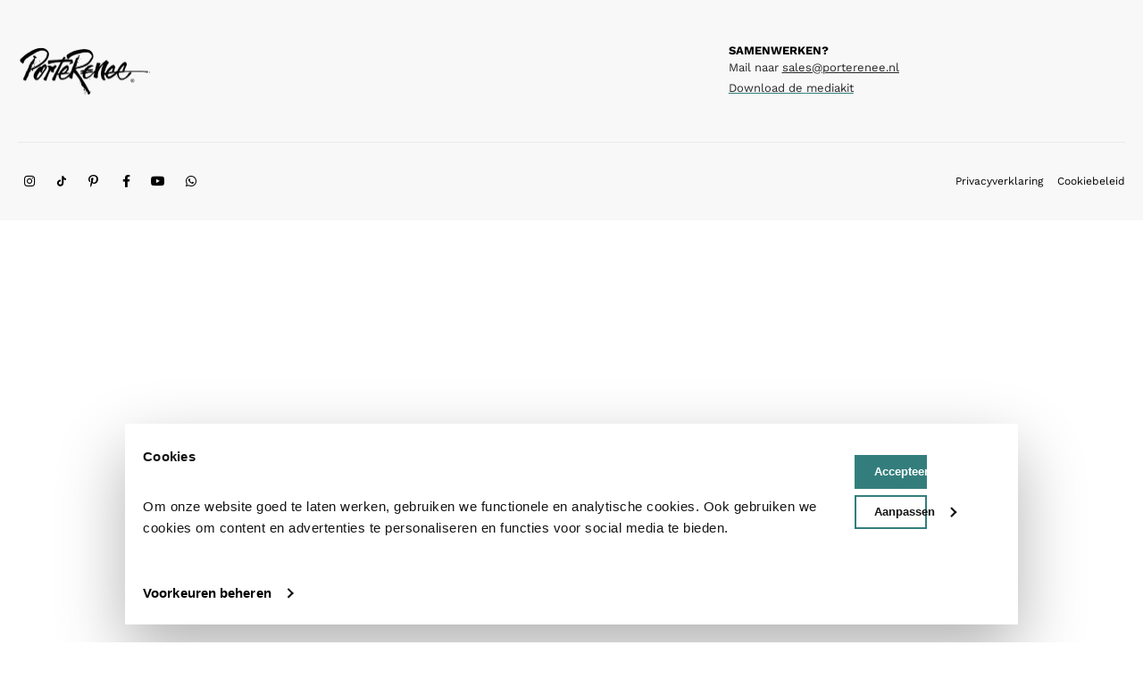

--- FILE ---
content_type: text/html; charset=UTF-8
request_url: https://porterenee.nl/2018/01/
body_size: 24563
content:
<!doctype html>
<html lang="nl-NL" prefix="og: https://ogp.me/ns#">
<head>
	<meta charset="UTF-8">
		<meta name="viewport" content="width=device-width, initial-scale=1">
	<link rel="profile" href="http://gmpg.org/xfn/11">
	<script type="text/javascript">
	window.dataLayer = window.dataLayer || [];

	function gtag() {
		dataLayer.push(arguments);
	}

	gtag("consent", "default", {
		ad_personalization: "denied",
		ad_storage: "denied",
		ad_user_data: "denied",
		analytics_storage: "denied",
		functionality_storage: "denied",
		personalization_storage: "denied",
		security_storage: "granted",
		wait_for_update: 500,
	});
	gtag("set", "ads_data_redaction", true);
	</script>
<script type="text/javascript">
		(function (w, d, s, l, i) {
		w[l] = w[l] || [];
		w[l].push({'gtm.start': new Date().getTime(), event: 'gtm.js'});
		var f = d.getElementsByTagName(s)[0], j = d.createElement(s), dl = l !== 'dataLayer' ? '&l=' + l : '';
		j.async = true;
		j.src = 'https://www.googletagmanager.com/gtm.js?id=' + i + dl;
		f.parentNode.insertBefore(j, f);
	})(
		window,
		document,
		'script',
		'dataLayer',
		'GTM-5W9HPVQ'
	);
</script>
<script type="text/javascript"
		id="Cookiebot"
		src="https://consent.cookiebot.com/uc.js"
		data-implementation="wp"
		data-cbid="9314381a-9718-4a94-887b-c9bf315e9578"
								></script>

<!-- Google Tag Manager by PYS -->
<script data-cfasync="false" data-pagespeed-no-defer>
	var pys_datalayer_name = "dataLayer";
	window.dataLayer = window.dataLayer || [];</script> 
<!-- End Google Tag Manager by PYS -->
            <script data-no-defer="1" data-ezscrex="false" data-cfasync="false" data-pagespeed-no-defer data-cookieconsent="ignore">
                var ctPublicFunctions = {"_ajax_nonce":"621384cf76","_rest_nonce":"b3538ac08b","_ajax_url":"\/wp-admin\/admin-ajax.php","_rest_url":"https:\/\/porterenee.nl\/wp-json\/","data__cookies_type":"none","data__ajax_type":"rest","data__bot_detector_enabled":"1","data__frontend_data_log_enabled":1,"cookiePrefix":"","wprocket_detected":false,"host_url":"porterenee.nl","text__ee_click_to_select":"Klik om de hele gegevens te selecteren","text__ee_original_email":"De volledige tekst is","text__ee_got_it":"Duidelijk","text__ee_blocked":"Geblokkeerd","text__ee_cannot_connect":"Kan geen verbinding maken","text__ee_cannot_decode":"Kan e-mail niet decoderen. Onbekende reden","text__ee_email_decoder":"Cleantalk e-mail decoder","text__ee_wait_for_decoding":"De magie is onderweg!","text__ee_decoding_process":"Wacht een paar seconden terwijl we de contactgegevens decoderen."}
            </script>
        
            <script data-no-defer="1" data-ezscrex="false" data-cfasync="false" data-pagespeed-no-defer data-cookieconsent="ignore">
                var ctPublic = {"_ajax_nonce":"621384cf76","settings__forms__check_internal":"0","settings__forms__check_external":"0","settings__forms__force_protection":0,"settings__forms__search_test":"0","settings__data__bot_detector_enabled":"1","settings__sfw__anti_crawler":0,"blog_home":"https:\/\/porterenee.nl\/","pixel__setting":"3","pixel__enabled":true,"pixel__url":null,"data__email_check_before_post":"1","data__email_check_exist_post":0,"data__cookies_type":"none","data__key_is_ok":true,"data__visible_fields_required":true,"wl_brandname":"Anti-Spam by CleanTalk","wl_brandname_short":"CleanTalk","ct_checkjs_key":"8da6c9202adb06331b32353a3a3f594b3309a37f9ed5c32e164cc166426ee4ae","emailEncoderPassKey":"b9c8120ef1989e22461d5c671c97a855","bot_detector_forms_excluded":"W10=","advancedCacheExists":false,"varnishCacheExists":false,"wc_ajax_add_to_cart":false,"theRealPerson":{"phrases":{"trpHeading":"De echte persoon badge!","trpContent1":"De reageerder gedraagt zich als een echt persoon en wordt geverifieerd als geen bot.","trpContent2":"Alle tests tegen spambots doorstaan. Anti-spam door CleanTalk.","trpContentLearnMore":"Meer informatie"},"trpContentLink":"https:\/\/cleantalk.org\/the-real-person?utm_id=&amp;utm_term=&amp;utm_source=admin_side&amp;utm_medium=trp_badge&amp;utm_content=trp_badge_link_click&amp;utm_campaign=apbct_links","imgPersonUrl":"https:\/\/porterenee.nl\/wp-content\/plugins\/cleantalk-spam-protect\/css\/images\/real_user.svg","imgShieldUrl":"https:\/\/porterenee.nl\/wp-content\/plugins\/cleantalk-spam-protect\/css\/images\/shield.svg"}}
            </script>
        
<!-- Google Tag Manager for WordPress by gtm4wp.com -->
<script data-cfasync="false" data-pagespeed-no-defer>
	var gtm4wp_datalayer_name = "dataLayer";
	var dataLayer = dataLayer || [];
</script>
<!-- End Google Tag Manager for WordPress by gtm4wp.com -->
<!-- Search Engine Optimization door Rank Math PRO - https://rankmath.com/ -->
<title>januari 2018 | PorteRenee</title>
<meta name="robots" content="follow, noindex"/>
<meta property="og:locale" content="nl_NL" />
<meta property="og:type" content="article" />
<meta property="og:title" content="januari 2018 | PorteRenee" />
<meta property="og:url" content="https://porterenee.nl/2018/01/" />
<meta property="og:site_name" content="Porterenee" />
<meta property="article:publisher" content="https://www.facebook.com/PorteRenee/" />
<meta name="twitter:card" content="summary_large_image" />
<meta name="twitter:site" content="@rlamboo" />
<script type="application/ld+json" class="rank-math-schema-pro">{"@context":"https://schema.org","@graph":[{"@type":"Person","@id":"https://porterenee.nl/#person","name":"admin","sameAs":["https://www.facebook.com/PorteRenee/","https://twitter.com/rlamboo"],"image":{"@type":"ImageObject","@id":"https://porterenee.nl/#logo","url":"https://porterenee.nl/wp-content/uploads/2022/06/PorteRenee-300.png","contentUrl":"https://porterenee.nl/wp-content/uploads/2022/06/PorteRenee-300.png","caption":"Porterenee","inLanguage":"nl-NL","width":"300","height":"115"}},{"@type":"WebSite","@id":"https://porterenee.nl/#website","url":"https://porterenee.nl","name":"Porterenee","publisher":{"@id":"https://porterenee.nl/#person"},"inLanguage":"nl-NL"},{"@type":"CollectionPage","@id":"https://porterenee.nl/2018/01/#webpage","url":"https://porterenee.nl/2018/01/","name":"januari 2018 | PorteRenee","isPartOf":{"@id":"https://porterenee.nl/#website"},"inLanguage":"nl-NL"}]}</script>
<!-- /Rank Math WordPress SEO plugin -->

<link rel='dns-prefetch' href='//moderate.cleantalk.org' />
<link rel="alternate" type="application/rss+xml" title="PorteRenee &raquo; feed" href="https://porterenee.nl/feed/" />
<style id='wp-img-auto-sizes-contain-inline-css' type='text/css'>
img:is([sizes=auto i],[sizes^="auto," i]){contain-intrinsic-size:3000px 1500px}
/*# sourceURL=wp-img-auto-sizes-contain-inline-css */
</style>
<style id='classic-theme-styles-inline-css' type='text/css'>
/*! This file is auto-generated */
.wp-block-button__link{color:#fff;background-color:#32373c;border-radius:9999px;box-shadow:none;text-decoration:none;padding:calc(.667em + 2px) calc(1.333em + 2px);font-size:1.125em}.wp-block-file__button{background:#32373c;color:#fff;text-decoration:none}
/*# sourceURL=/wp-includes/css/classic-themes.min.css */
</style>
<link rel='stylesheet' id='cleantalk-public-css-css' href='https://porterenee.nl/wp-content/plugins/cleantalk-spam-protect/css/cleantalk-public.min.css?ver=6.59_1751552584' type='text/css' media='all' />
<link rel='stylesheet' id='cleantalk-email-decoder-css-css' href='https://porterenee.nl/wp-content/plugins/cleantalk-spam-protect/css/cleantalk-email-decoder.min.css?ver=6.59_1751552584' type='text/css' media='all' />
<link rel='stylesheet' id='cleantalk-trp-css-css' href='https://porterenee.nl/wp-content/plugins/cleantalk-spam-protect/css/cleantalk-trp.min.css?ver=6.59_1751552584' type='text/css' media='all' />
<link rel='stylesheet' id='porterenee-firecalculator-css' href='https://porterenee.nl/wp-content/plugins/middelkoopcc-porterenee/middelkoopcc-porterenee.css?ver=6.9' type='text/css' media='all' />
<link rel='stylesheet' id='mmenu-css' href='https://porterenee.nl/wp-content/plugins/mmenu/css/mmenu.css?ver=18' type='text/css' media='all' />
<link rel='stylesheet' id='hamerhaai-front-end-style-css' href='https://porterenee.nl/wp-content/plugins/hamerhaai-main/templates/assets/css/main.css?ver=6.9' type='text/css' media='all' />
<link rel='stylesheet' id='hamerhaai-icons-css' href='https://porterenee.nl/wp-content/plugins/hamerhaai-main/assets/icons/icons.css?ver=6.9' type='text/css' media='all' />
<link rel='stylesheet' id='hamerhaai-elementor-fixes-css' href='https://porterenee.nl/wp-content/plugins/hamerhaai-main/templates/assets/css/frontendfixes.css?ver=6.9' type='text/css' media='all' />
<link rel='stylesheet' id='wdkit-review-form-plugin-css' href='https://porterenee.nl/wp-content/plugins/wdesignkit/assets/css/review-form/review-plugin-form.css?ver=1.2.111769448108' type='text/css' media='all' />
<link rel='stylesheet' id='hello-elementor-css' href='https://porterenee.nl/wp-content/themes/blub-theme/assets/css/style.helloelementor.css?ver=2.4.1' type='text/css' media='all' />
<link rel='stylesheet' id='hello-elementor-theme-style-css' href='https://porterenee.nl/wp-content/themes/blub-theme/assets/css/style.helloelementor.css?ver=2.4.1' type='text/css' media='all' />
<link rel='stylesheet' id='main-style-css' href='https://porterenee.nl/wp-content/themes/blub-theme/blub/style/main.css?ver=6.9' type='text/css' media='all' />
<link rel='stylesheet' id='elementor-frontend-css' href='https://porterenee.nl/wp-content/plugins/elementor/assets/css/frontend.min.css?ver=3.30.0' type='text/css' media='all' />
<link rel='stylesheet' id='widget-image-css' href='https://porterenee.nl/wp-content/plugins/elementor/assets/css/widget-image.min.css?ver=3.30.0' type='text/css' media='all' />
<link rel='stylesheet' id='widget-nav-menu-css' href='https://porterenee.nl/wp-content/plugins/elementor-pro/assets/css/widget-nav-menu.min.css?ver=3.30.0' type='text/css' media='all' />
<link rel='stylesheet' id='widget-social-icons-css' href='https://porterenee.nl/wp-content/plugins/elementor/assets/css/widget-social-icons.min.css?ver=3.30.0' type='text/css' media='all' />
<link rel='stylesheet' id='e-apple-webkit-css' href='https://porterenee.nl/wp-content/plugins/elementor/assets/css/conditionals/apple-webkit.min.css?ver=3.30.0' type='text/css' media='all' />
<link rel='stylesheet' id='widget-search-form-css' href='https://porterenee.nl/wp-content/plugins/elementor-pro/assets/css/widget-search-form.min.css?ver=3.30.0' type='text/css' media='all' />
<link rel='stylesheet' id='widget-divider-css' href='https://porterenee.nl/wp-content/plugins/elementor/assets/css/widget-divider.min.css?ver=3.30.0' type='text/css' media='all' />
<link rel='stylesheet' id='e-sticky-css' href='https://porterenee.nl/wp-content/plugins/elementor-pro/assets/css/modules/sticky.min.css?ver=3.30.0' type='text/css' media='all' />
<link rel='stylesheet' id='widget-icon-box-css' href='https://porterenee.nl/wp-content/plugins/elementor/assets/css/widget-icon-box.min.css?ver=3.30.0' type='text/css' media='all' />
<link rel='stylesheet' id='widget-heading-css' href='https://porterenee.nl/wp-content/plugins/elementor/assets/css/widget-heading.min.css?ver=3.30.0' type='text/css' media='all' />
<link rel='stylesheet' id='widget-icon-list-css' href='https://porterenee.nl/wp-content/plugins/elementor/assets/css/widget-icon-list.min.css?ver=3.30.0' type='text/css' media='all' />
<link rel='stylesheet' id='widget-lottie-css' href='https://porterenee.nl/wp-content/plugins/elementor-pro/assets/css/widget-lottie.min.css?ver=3.30.0' type='text/css' media='all' />
<link rel='stylesheet' id='e-animation-fadeInUp-css' href='https://porterenee.nl/wp-content/plugins/elementor/assets/lib/animations/styles/fadeInUp.min.css?ver=3.30.0' type='text/css' media='all' />
<link rel='stylesheet' id='e-animation-fadeInDown-css' href='https://porterenee.nl/wp-content/plugins/elementor/assets/lib/animations/styles/fadeInDown.min.css?ver=3.30.0' type='text/css' media='all' />
<link rel='stylesheet' id='e-popup-css' href='https://porterenee.nl/wp-content/plugins/elementor-pro/assets/css/conditionals/popup.min.css?ver=3.30.0' type='text/css' media='all' />
<link rel='stylesheet' id='elementor-icons-css' href='https://porterenee.nl/wp-content/plugins/elementor/assets/lib/eicons/css/elementor-icons.min.css?ver=5.43.0' type='text/css' media='all' />
<link rel='stylesheet' id='elementor-post-46474-css' href='https://porterenee.nl/wp-content/uploads/elementor/css/post-46474.css?ver=1756194338' type='text/css' media='all' />
<link rel='stylesheet' id='elementor-post-81449-css' href='https://porterenee.nl/wp-content/uploads/elementor/css/post-81449.css?ver=1760642022' type='text/css' media='all' />
<link rel='stylesheet' id='elementor-post-74449-css' href='https://porterenee.nl/wp-content/uploads/elementor/css/post-74449.css?ver=1756194338' type='text/css' media='all' />
<link rel='stylesheet' id='elementor-post-50219-css' href='https://porterenee.nl/wp-content/uploads/elementor/css/post-50219.css?ver=1767776694' type='text/css' media='all' />
<link rel='stylesheet' id='hello-elementor-child-style-css' href='https://porterenee.nl/wp-content/themes/blub-child/style.css?ver=1.0.0' type='text/css' media='all' />
<link rel='stylesheet' id='wp-block-library-css-css' href='https://porterenee.nl/wp-includes//css/dist/block-library/style.min.css?ver=6.9' type='text/css' media='all' />
<script type="text/javascript" src="https://porterenee.nl/wp-content/plugins/cleantalk-spam-protect/js/apbct-public-bundle_comm-func.min.js?ver=6.59_1751552584" id="apbct-public-bundle_comm-func-js-js"></script>
<script type="text/javascript" src="https://moderate.cleantalk.org/ct-bot-detector-wrapper.js?ver=6.59" id="ct_bot_detector-js" defer="defer" data-wp-strategy="defer"></script>
<script type="text/javascript" src="https://porterenee.nl/wp-includes/js/jquery/jquery.min.js?ver=3.7.1" id="jquery-core-js"></script>
<script type="text/javascript" src="https://porterenee.nl/wp-includes/js/jquery/jquery-migrate.min.js?ver=3.4.1" id="jquery-migrate-js"></script>
<script type="text/javascript" src="https://porterenee.nl/wp-content/plugins/middelkoopcc-porterenee/middelkoopcc-porterenee.js?ver=6.9" id="porterenee-firecalculator-js"></script>
<script type="text/javascript" src="https://porterenee.nl/wp-content/plugins/mmenu/js/mmenu.js?ver=18" id="mmenu-js"></script>
<script type="text/javascript" src="https://porterenee.nl/wp-content/themes/blub-child/script.js?ver=6.9" id="blub-custom-script-js"></script>
<link rel="https://api.w.org/" href="https://porterenee.nl/wp-json/" /><link rel="EditURI" type="application/rsd+xml" title="RSD" href="https://porterenee.nl/xmlrpc.php?rsd" />
<meta name="generator" content="WordPress 6.9" />

<!-- Google Tag Manager for WordPress by gtm4wp.com -->
<!-- GTM Container placement set to automatic -->
<script data-cfasync="false" data-pagespeed-no-defer>
	var dataLayer_content = {"pageTitle":"januari 2018 | PorteRenee","pagePostType":"post","pagePostType2":"month-post","pagePostDateYear":2018,"pagePostDateMonth":1};
	dataLayer.push( dataLayer_content );
</script>
<script data-cfasync="false" data-pagespeed-no-defer>
(function(w,d,s,l,i){w[l]=w[l]||[];w[l].push({'gtm.start':
new Date().getTime(),event:'gtm.js'});var f=d.getElementsByTagName(s)[0],
j=d.createElement(s),dl=l!='dataLayer'?'&l='+l:'';j.async=true;j.src=
'//www.googletagmanager.com/gtm.js?id='+i+dl;f.parentNode.insertBefore(j,f);
})(window,document,'script','dataLayer','GTM-5W9HPVQ');
</script>
<!-- End Google Tag Manager for WordPress by gtm4wp.com -->        <!-- HAMERHAAI: Disable zoom on press contact form -->
        <meta name="viewport" content="width=device-width, initial-scale=1.0, maximum-scale=1.0, user-scalable=0"> 
        		<script>
			window.addEventListener('DOMContentLoaded', () => {
								const popup = document.querySelector('.elementor-location-popup[data-elementor-id="50219"]').remove();
											});
		</script>
		<style type="text/css" id="tve_global_variables">:root{--tcb-background-author-image:url(https://porterenee.nl/wp-content/litespeed/avatar/5c0049aec9b43e571770a1a68dd584e2.jpg?ver=1768962812);--tcb-background-user-image:url();--tcb-background-featured-image-thumbnail:url(https://porterenee.nl/wp-content/uploads/2018/01/typewriter-801921_1920.jpg);}</style><meta name="generator" content="Elementor 3.30.0; features: additional_custom_breakpoints; settings: css_print_method-external, google_font-disabled, font_display-auto">
<script async src="https://pagead2.googlesyndication.com/pagead/js/adsbygoogle.js?client=ca-pub-7604715870642051"
     crossorigin="anonymous"></script>
			<style>
				.e-con.e-parent:nth-of-type(n+4):not(.e-lazyloaded):not(.e-no-lazyload),
				.e-con.e-parent:nth-of-type(n+4):not(.e-lazyloaded):not(.e-no-lazyload) * {
					background-image: none !important;
				}
				@media screen and (max-height: 1024px) {
					.e-con.e-parent:nth-of-type(n+3):not(.e-lazyloaded):not(.e-no-lazyload),
					.e-con.e-parent:nth-of-type(n+3):not(.e-lazyloaded):not(.e-no-lazyload) * {
						background-image: none !important;
					}
				}
				@media screen and (max-height: 640px) {
					.e-con.e-parent:nth-of-type(n+2):not(.e-lazyloaded):not(.e-no-lazyload),
					.e-con.e-parent:nth-of-type(n+2):not(.e-lazyloaded):not(.e-no-lazyload) * {
						background-image: none !important;
					}
				}
			</style>
			<style type="text/css" id="thrive-default-styles"></style><link rel="icon" href="https://porterenee.nl/wp-content/uploads/2022/06/PorteRenee-favicon-blauw.svg" sizes="32x32" />
<link rel="icon" href="https://porterenee.nl/wp-content/uploads/2022/06/PorteRenee-favicon-blauw.svg" sizes="192x192" />
<link rel="apple-touch-icon" href="https://porterenee.nl/wp-content/uploads/2022/06/PorteRenee-favicon-blauw.svg" />
<meta name="msapplication-TileImage" content="https://porterenee.nl/wp-content/uploads/2022/06/PorteRenee-favicon-blauw.svg" />
		<style type="text/css" id="wp-custom-css">
			.elementor-widget-theme-site-logo {
	display: none;
}
.applogos img {
	width: 80px!important;
}
/* Menu mobile fix */
nav .elementor-nav-menu--dropdown a:focus {
	background-color: initial;
}
/*
.mm-wrapper--opened .mobilemenu .elementor-widget-container {
	opacity: 0;
	transition-delay: 0s;
	transition-duration: 0s;
}
.mobilemenu .elementor-widget-container {
	opacity: 1;
	transition: opacity 200ms linear;
		transition-delay: .45s;
}
.mm-wrapper--opened .elementor-location-header {
	-webkit-transform: translate3d(var(--mm-translate-horizontal),0,0);
    transform: translate3d(var(--mm-translate-horizontal),0,0);
}
.elementor-location-header {
	-o-transition: width .4s ease,transform .4s ease;
  transition: transform .4s ease,-webkit-transform .4s ease;
}
:root {
	--mm-translate-horizontal: clamp( var(--mm-min-size), var(--mm-size), var(--mm-max-size) );
} */


.homepage-single-blog img {
	object-fit: cover;
}

	.elementor-posts--skin-blubskin .blub-category {
		margin-right: 0!important;
	font-size: 9px;
	margin-bottom: 0px;
}
	.elementor-posts--skin-blubskin .blub-category a {
		text-decoration: initial!important;
}

/* Blogs display */
.rubriekenonly .elementor-nav-menu>li:not(.menu-item-51100), .podcastWrapperReal{
	display: none;
}
.rubriekenonly .menu-item-51100>a {
	display: none;
}
.rubriekenonly ul li.menu-item-has-children .sub-arrow:before, .rubriekenonly ul li.menu-item-has-children .sub-arrow:after {
	    transition: all 200ms linear;
    left: initial !important;
	 	border-width: 1px!important;
    width: 7px!important;
    height: 7px!important;
	opacity: 1 !important;
    content: "";
    background: none !important;
    display: block !important;
    position: absolute;
    right: 10px;
    top: calc(50% - 6px);
    transform: rotate(45deg);
}
 .rubriekenonly ul li.menu-item-has-children .sub-arrow:after {
	border-right: 2px solid;
}
.rubriekenonly ul li.menu-item-has-children .sub-arrow:before {
		border-bottom: 2px solid;
}
.rubriekenonly ul li.menu-item-has-children [aria-expanded="true"] .sub-arrow:before, .rubriekenonly ul li.menu-item-has-children [aria-expanded="true"] .sub-arrow:after {
    transform: rotate(225deg);
	    top: calc(50% - 2px);
}
.rubriekenonly .menu-item-51100, .rubriekenonly .elementor-nav-menu--dropdown.elementor-nav-menu__container {
	border-bottom: initial!important;
}
.rubriekenonly .menu-item-51100>ul {
	display: block!important;
}
.rubriekenonly .menu-item-51100 a{
	border-left: 0!important;
}
.mm-page .elementor-widget-post-info .elementor-icon-list-text .elementor-post-info__terms-list a.elementor-post-info__terms-list-item {
	 background-color: #363636;
	padding: 4px 7px;
	color: white;
	text-transform: initial;
	font-size: 11px;
}
.mm-page .elementor-inline-items li.elementor-icon-list-item span {
	 color: var(--e-global-color-11a7ee6)!important;
}
.mm-page .elementor-inline-items li.elementor-icon-list-item span.elementor-post-info__terms-list {
	 color: white!important;
}
.mm-page ul.elementor-inline-items {
	 line-height: 25px;
}
#artikelen-home .elementor-posts--skin-blubskin article {
	display: none;
}
#artikelen-home .elementor-posts--skin-blubskin article:nth-child(1), #artikelen-home .elementor-posts--skin-blubskin article:nth-child(2), #artikelen-home .elementor-posts--skin-blubskin article:nth-child(3) {
	display: flex;
}
.elementor-posts--skin-blubskin .blub-category {
	margin-top: 0;
	margin-bottom: 2px;
}

.elementor-posts--skin-blubskin .elementor-post__title {
	margin-top: 5px!important;
	margin-bottom: 5px!important;
}
.elementor-posts--skin-blubskin .elementor-post__meta-data {
	margin-bottom: 0!important;
}
.overzichtBlogs .elementor-post__thumbnail__link {
	margin-bottom: 10px!important;
}
.overzichtBlogs img {
	max-height: 10vw!important;
	height: 258px!important;
	object-fit: cover;
}
.homepage-single-blog .elementor-posts--skin-blubskin .elementor-post__text h3:before {
	content: "";
	opacity: 0;
	height: 0;
	visibility: hidden;
	margin-top: 10px;
	display: flex;
	width: 100%;
}
@media (max-width: 1024px) {
	.homepage-single-blog .elementor-posts--skin-blubskin .elementor-post__text h3:before {
	margin-top: 5px;
}
	.homepage-single-blog .elementor-post__thumbnail {
		height: 320px!important;
		max-height: 55vw!important;
		padding: initial!important;
	}
	.hidelasttwo .elementor-posts-container article:nth-child(3), .hidelasttwo .elementor-posts-container article:nth-child(4) {
		display: none;
	}
	#artikelen-home .elementor-widget-container {
		margin-bottom: -15px;
		padding-bottom: 40px;
	overflow-x: scroll;
	scroll-snap-type: x mandatory;
}
	#artikelen-home {
		overflow-y: hidden;
	}
#artikelen-home .elementor-posts-container {
	flex-wrap: nowrap;
  display: flex;
}
#artikelen-home .elementor-posts-container article{
	width: 40vw;
    flex-shrink: 0;
	scroll-snap-align: start;
}
.blub-category{
	margin-top: 0!important;
}
.elementor-posts--skin-blubskin img {
	max-height: 24vw!important;
	width: 100%!important;
	object-fit: cover;
}
.homepage-single-blog .elementor-posts--skin-blubskin img {
	max-height: initial!important;
}
#artikelen-home .elementor-posts--skin-blubskin article {
	display: block!important;
}
}
/* Titel achtergrond markering */
.markzwart mark {
	background-color: transparent !important;
	color: white;
    margin: 0;
    display: inline;
    -webkit-box-decoration-break: clone;
    box-decoration-break: clone;
    padding: 0.198em 0.4em 0.3em;
    line-height: 1.126em;
    background-size: 100% 80%;
    background-repeat: no-repeat;
    background-image: linear-gradient(transparent calc(13%),#000 1px);
}
.markwit mark {
	background-color: transparent !important;
	color: black;
    margin: 0;
    display: inline;
    -webkit-box-decoration-break: clone;
    box-decoration-break: clone;
    padding: 0.198em 0.4em 0.3em;
    line-height: 1.126em;
    background-size: 100% 80%;
    background-repeat: no-repeat;
    background-image: linear-gradient(transparent calc(13%),#fff 1px);
}

.markblauw mark {
    background-color: #337E7C;
    color: white;
    padding: 0px 6px 0px 6px;
}


/* Desktop actieve menu item bold */
.current-menu-item a {font-weight:bold !important;}


/* categoriëen in hoofdletters */
.elementor-icon-list-items .elementor-icon-list-item .elementor-icon-list-text a, .elem.elementor-post-info__terms-listentor-icon-list-items .elementor-icon-list-item .elementor-icon-list-text span {
	  text-transform: uppercase;
}

/*Menu*/

.mm-menu {
	z-index: 999!important;
}

.mm-listitem__btn:not(.mm-listitem__text) {
	border-left: none !important;
}
.elementor-nav-menu__container .menu-item-has-children a.elementor-item span:before, .elementor-nav-menu__container .menu-item-has-children a.elementor-item span:after {
	border-width: 1px!important;
	width: 7px!important;
	height: 7px!important;
}
.mm-wrapper--opened .mm-navbar__title {
	color: black!important;
	font-weight: bold!important;
	text-transform: uppercase;
	font-size: 16px;
}

.mm-wrapper--opened .mm-listitem a{
	color: #909090;
	font-weight: 900 !important;
}
.mm-btn--close:before, .mm-btn--close:after  {
	border-color: black!important;
	width: 6px;
	height: 6px;
}

.mm-btn--close:before{
	right: 16px;
}


.podcastWrapperReal {
	display: block;
}

.podcastWrapperReal{
	padding: 16px!important;
}

.podcastWrapper{
	background-color: #F8F8F8;
	padding: 20px 16px 20px 16px;
	position: absolute;
	width: calc(100% - 32px);
	bottom: 16px;
	margin-right: 16px;
}
.podcastTitle{
	font-weight: bold!important;
	font-size: 14px!important;
	background-color: black;
	text-align: center!important;
	color: white!important;
}
.podcastSubTitle{
	font-weight: bold!important;
	font-size: 12px!important;
	color: #959595!important;
	text-align: center;
}
.podcastIconBar{
	display: flex!important;
	justify-content: center!important;
}
.podcastIconBar img {
	width: 130px!important;
	
	padding: 7px!important;
	color: white!important;
	justify-content: space-between!important;
}
.mm-listview{
	padding-bottom: 240px!important;
	position: relative!important;
	margin-bottom: -51px!important;
	min-height: 100%!important;
}

.mm-listitem:after{
	left: 0px!important;
}

.mm-panel:not(#mm-2) .mm-listitem{
	background-color: #F8F8F8;
	margin-top: 3px;
	margin-left: 2px;
	margin-right:2px
}

.mm-panel:not(#mm-2) .mm-listitem:after{
	border:none;
}


.mm-btn.mm-btn--prev.mm-navbar__btn:before{
	border-color: var(--e-global-color-primary);
}

.mm-btn.mm-btn--prev.mm-navbar__btn:after{
	content: 'Terug';
	position: absolute;
	right: -20px;
	border: 0px;
	text-transform: uppercase;
	font-weight: 900;
	color: black;
	font-size: 10px

}


@media screen and (min-width: 1024px) {
	.menu-item-has-children .sub-arrow{
		display: none;
	}
	.menu-item-has-children a::before, .menu-item-has-children a::after {
		content: initial!important;
	}
  .podcastWrapper {
    display: none;
  }
}

/* Homepage single blog block */
.homepage-single-blog .elementor-post__text {
	position: absolute;
	bottom: 20px;
	left: 20px;
	max-width: 90%;
}

.homepage-single-blog {
	height: 100%;
}

.homepage-single-blog div:not(div.elementor-post__text) {
	height: 100%;
}

.homepage-single-blog article {
	height: 100%;
}

.homepage-single-blog img {
	height: 100%;
}

.homepage-single-blog a {
	height: 100%;
}


.homepage-single-blog {
	position: relative;
}

.homepage-single-blog .elementor-post__text h3 a {
		background-color: transparent !important;
	color: black;
    margin: 5px 0;
    display: inline;
    -webkit-box-decoration-break: clone;
    box-decoration-break: clone;
    padding: 0.198em 0.4em 0.3em;
    line-height: 1.126em;
    background-size: 100% 80%;
    background-repeat: no-repeat;
    background-image: linear-gradient(transparent calc(13%),#fff 1px);
}
@media (max-width: 1024px) {
.homepage-single-blog .elementor-post__text {
	bottom: 10px;
	left: 10px;
}
}
.buttonVid[id="1"]{
	display:block!important
}

.buttonVid {
	display: none!important;
}


/* Zwarte balk aan of uit met ACF */
.blubHideBlackBar {
	display: none !important;
}

/* Fix voor update van Samuel 8 februari 2023 */
.webshop-producten div div.e-flex {
	background-size: cover;
}


/* ------------------
 * start blub custom
 * coockie styling 
 * ------------------
*/

/* default vars */
#CybotCookiebotDialog {
	--themeColor: #337E7C;
	--radius: 0px;
	--radius-button: 0px;
	--buttonfontsize: 13px;
}

#CybotCookiebotDialogDetailBody #CybotCookiebotDialogDetailBodyContentCookieContainerNecessaryCard input:checked+.CybotCookiebotDialogBodyLevelButtonSlider {
background-color: #D6D6D6!important; 
	
}

/* hide logo */
#CybotCookiebotDialogHeader, #CybotCookiebotDialogPoweredByText, #CybotCookiebotDialogBodyButtonDecline {
	display: none !important;
}

/* color button */
#CybotCookiebotDialogNav .CybotCookiebotDialogNavItemLink:hover, #CybotCookiebotDialog .CookieCard .CybotCookiebotDialogDetailBodyContentCookieContainerButton:hover, #CybotCookiebotDialog .CookieCard .CybotCookiebotDialogDetailBodyContentIABv2Tab:hover, #CybotCookiebotDialogDetailBodyContentCookieContainerTypes .CybotCookiebotDialogDetailBodyContentCookieProvider:not(.CybotCookiebotDialogDetailBodyContentCookieInfoCount):hover, #CybotCookiebotDialog .CybotCookiebotDialogDetailBodyContentCookieLink, #CybotCookiebotDialog #CybotCookiebotDialogDetailFooter a {
	color: var(--themeColor)!important;
}
#CybotCookiebotDialog input:checked+.CybotCookiebotDialogBodyLevelButtonSlider {
		background-color: var(--themeColor)!important;
}
#CybotCookiebotDialogBodyButtons #CybotCookiebotDialogBodyLevelButtonLevelOptinAllowAll {
	background-color: var(--themeColor) !important;
	padding: 10px 20px !important;
		font-size: var(--buttonfontsize)!important;
	text-transform: initial;
  border-radius: var(--radius-button)!important;
	letter-spacing: initial!important;
	border-color: var(--themeColor)!important;
}
#CybotCookiebotDialogBodyLevelButtonCustomize, #CybotCookiebotDialogBodyLevelButtonLevelOptinAllowallSelection {
		letter-spacing: initial!important;
		border-color: var(--themeColor)!important;
		padding: 10px 20px !important;
		text-transform: initial;
	font-size: var(--buttonfontsize)!important;
	  border-radius: var(--radius-button)!important;
}
#CybotCookiebotDialogBodyEdgeMoreDetailsLink {
	color: black!important;
}
/* layout */
#CybotCookiebotDialogNav .CybotCookiebotDialogNavItemLink.CybotCookiebotDialogActive {
	    border-bottom: 1px solid var(--themeColor)!important;
    color: var(--themeColor)!important;
}
#CybotCookiebotDialog {
	bottom: 20px;
	margin: auto!important;
	box-shadow: initial!important;
	left: 0!important;
	transform: initial!important;
	top: initial!important;
	background-color: initial!important;
	padding: 20px 0 0 0!important;
	max-width: initial!important;
	justify-content: center;
	width: 100%!important;
	min-width: initial!important;
	overflow: initial!important;
}
.CybotCookiebotDialogContentWrapper {
		max-width: 1000px!important;
	width: calc(100% - 40px)!important;
	background-color: white!important; 
	padding: 20px!important;
	border-radius: var(--radius)!important;
	    box-shadow: 0 30px 70px rgb(0 0 0 / 30%);
}
#CybotCookiebotDialogBodyButtonsWrapper {
	justify-content: center!important;
}
.CybotCookiebotDialogBodyBottomWrapper {
	padding: 0!important;
}
#CybotCookiebotDialogTabContent {
	margin-left: 0!important;
}
#CybotCookiebotDialogBodyEdgeMoreDetails {
	margin-right: 0!important;
	justify-content: start!important;
}
#CybotCookiebotDialogBodyContent {
	padding: 5px 0 0 0!important;
}
.CybotCookiebotScrollContainer {
	border-bottom: none!important;
	padding: 0!important;
}
#CybotCookiebotDialogFooter {
	padding: 0!important;
}
[data-template="popup"] .CybotCookiebotScrollContainer #CybotCookiebotDialogBodyContent {
	padding-top: 20px!important;
		padding-bottom: 20px!important;
}
@media screen and (min-width: 1280px) {
	[data-template="bottom"]#CybotCookiebotDialogBodyButtonsWrapper, [data-template="bottom"] #CybotCookiebotDialogBodyButtons,[data-template="bottom"] #CybotCookiebotDialogBodyButtons, [data-template="bottom"] #CybotCookiebotDialogFooter  {
	height: 100%;
}
}
@media screen and (min-width: 601px) and (max-width: 1280px) {
#CybotCookiebotDialogFooter #CybotCookiebotDialogBodyButtonsWrapper button.CybotCookiebotDialogBodyButton {
    width: 50%!important;
}
}
@media screen and (max-width: 1280px) {
	#CybotCookiebotDialogFooter {
	padding: 15px 0 0 0!important;
}
}

/* ------------------
 * eind blub custom
 * coockie styling 
 * ------------------
*/

.ad-container {
  border: 1px solid rgba(0, 0, 0, 0.05);
  padding: 0 10px 10px 10px; /* padding links/rechts */
  margin: 25px 0 15px 0;
  position: relative;
}

.ad-container::before {
  content: 'Advertentie';
  text-transform: uppercase;
  color: #bbb;
  font-size: .85rem;
  margin-top: -20px;
  position: absolute;
}

/* Responsieve aanpassing voor mobiel */
@media (max-width: 768px) {
  .ad-container {
    padding-left: 15px;
    padding-right: 15px;
  }
}

/*Styling voor vergelijkers */
#esos-widget button {
	font-size: 16px !important;
}

#esos-content button {
	font-size: 16px !important;
}

#esos-widget form button:last-of-type {
	background-color: #EB5231 !important;
}


.kizi-comparator-widget h2 + div button{
	background-color: #EB5231 !important;
}

.kizi-comparator-widget button {
	background-color: #337E7C !important;
}

.kizi-comparator-widget button:hover {
	background-color: #337E7C !important;
}


.kizi-comparator-widget h2 + div button:hover {
	background-color: #EB5231 !important;
}


#esos-content p {
	color: #959595;
}

.kizi-comparator-widget button {
	font-size: 16px;
	border: none !important;
}

.kizi-comparator-widget button:hover {
	color: white !important;
}


.kizi-comparator-widget button:active {
	background-color: var(--e-global-color-primary) !important;
	color: white !important;
}


.kizi-comparator-widget button:hover p {
	color: white !important;
}

.kizi-comparator-widget button svg path {
	fill: var(--e-global-color-primary) !important;
}

.kizi-comparator-widget button:hover svg path {
	fill: white !important;
}

.kizi-comparator-widget button {
	padding-top: 5px !important;
	padding-bottom: 5px !important;
	padding-left: 10px !important;
	padding-right: 10px !important;
}


/* Energievergelijker kleuren */
#esos-content div[display="none,none,flex"] button {
	background: white;
}

#esos-content div[display="none,none,flex"] button:hover {
	background: #337E7C;
}

#esos-content div[display="none,none,flex"] button svg path {
	fill: #337E7C !important;
}

#esos-content div[display="none,none,flex"] button:hover svg path {
	fill: white !important;
}

/* Selects the div that functions as the "Filters" button based on its color attribute */
#esos-content div[color="#fff"][width="50%"] {
	background: #337E7C;
}
		</style>
		<style id='wp-block-heading-inline-css' type='text/css'>
h1:where(.wp-block-heading).has-background,h2:where(.wp-block-heading).has-background,h3:where(.wp-block-heading).has-background,h4:where(.wp-block-heading).has-background,h5:where(.wp-block-heading).has-background,h6:where(.wp-block-heading).has-background{padding:1.25em 2.375em}h1.has-text-align-left[style*=writing-mode]:where([style*=vertical-lr]),h1.has-text-align-right[style*=writing-mode]:where([style*=vertical-rl]),h2.has-text-align-left[style*=writing-mode]:where([style*=vertical-lr]),h2.has-text-align-right[style*=writing-mode]:where([style*=vertical-rl]),h3.has-text-align-left[style*=writing-mode]:where([style*=vertical-lr]),h3.has-text-align-right[style*=writing-mode]:where([style*=vertical-rl]),h4.has-text-align-left[style*=writing-mode]:where([style*=vertical-lr]),h4.has-text-align-right[style*=writing-mode]:where([style*=vertical-rl]),h5.has-text-align-left[style*=writing-mode]:where([style*=vertical-lr]),h5.has-text-align-right[style*=writing-mode]:where([style*=vertical-rl]),h6.has-text-align-left[style*=writing-mode]:where([style*=vertical-lr]),h6.has-text-align-right[style*=writing-mode]:where([style*=vertical-rl]){rotate:180deg}
/*# sourceURL=https://porterenee.nl/wp-includes/blocks/heading/style.min.css */
</style>
<style id='wp-block-paragraph-inline-css' type='text/css'>
.is-small-text{font-size:.875em}.is-regular-text{font-size:1em}.is-large-text{font-size:2.25em}.is-larger-text{font-size:3em}.has-drop-cap:not(:focus):first-letter{float:left;font-size:8.4em;font-style:normal;font-weight:100;line-height:.68;margin:.05em .1em 0 0;text-transform:uppercase}body.rtl .has-drop-cap:not(:focus):first-letter{float:none;margin-left:.1em}p.has-drop-cap.has-background{overflow:hidden}:root :where(p.has-background){padding:1.25em 2.375em}:where(p.has-text-color:not(.has-link-color)) a{color:inherit}p.has-text-align-left[style*="writing-mode:vertical-lr"],p.has-text-align-right[style*="writing-mode:vertical-rl"]{rotate:180deg}
/*# sourceURL=https://porterenee.nl/wp-includes/blocks/paragraph/style.min.css */
</style>
<style id='global-styles-inline-css' type='text/css'>
:root{--wp--preset--aspect-ratio--square: 1;--wp--preset--aspect-ratio--4-3: 4/3;--wp--preset--aspect-ratio--3-4: 3/4;--wp--preset--aspect-ratio--3-2: 3/2;--wp--preset--aspect-ratio--2-3: 2/3;--wp--preset--aspect-ratio--16-9: 16/9;--wp--preset--aspect-ratio--9-16: 9/16;--wp--preset--color--black: #000000;--wp--preset--color--cyan-bluish-gray: #abb8c3;--wp--preset--color--white: #ffffff;--wp--preset--color--pale-pink: #f78da7;--wp--preset--color--vivid-red: #cf2e2e;--wp--preset--color--luminous-vivid-orange: #ff6900;--wp--preset--color--luminous-vivid-amber: #fcb900;--wp--preset--color--light-green-cyan: #7bdcb5;--wp--preset--color--vivid-green-cyan: #00d084;--wp--preset--color--pale-cyan-blue: #8ed1fc;--wp--preset--color--vivid-cyan-blue: #0693e3;--wp--preset--color--vivid-purple: #9b51e0;--wp--preset--gradient--vivid-cyan-blue-to-vivid-purple: linear-gradient(135deg,rgb(6,147,227) 0%,rgb(155,81,224) 100%);--wp--preset--gradient--light-green-cyan-to-vivid-green-cyan: linear-gradient(135deg,rgb(122,220,180) 0%,rgb(0,208,130) 100%);--wp--preset--gradient--luminous-vivid-amber-to-luminous-vivid-orange: linear-gradient(135deg,rgb(252,185,0) 0%,rgb(255,105,0) 100%);--wp--preset--gradient--luminous-vivid-orange-to-vivid-red: linear-gradient(135deg,rgb(255,105,0) 0%,rgb(207,46,46) 100%);--wp--preset--gradient--very-light-gray-to-cyan-bluish-gray: linear-gradient(135deg,rgb(238,238,238) 0%,rgb(169,184,195) 100%);--wp--preset--gradient--cool-to-warm-spectrum: linear-gradient(135deg,rgb(74,234,220) 0%,rgb(151,120,209) 20%,rgb(207,42,186) 40%,rgb(238,44,130) 60%,rgb(251,105,98) 80%,rgb(254,248,76) 100%);--wp--preset--gradient--blush-light-purple: linear-gradient(135deg,rgb(255,206,236) 0%,rgb(152,150,240) 100%);--wp--preset--gradient--blush-bordeaux: linear-gradient(135deg,rgb(254,205,165) 0%,rgb(254,45,45) 50%,rgb(107,0,62) 100%);--wp--preset--gradient--luminous-dusk: linear-gradient(135deg,rgb(255,203,112) 0%,rgb(199,81,192) 50%,rgb(65,88,208) 100%);--wp--preset--gradient--pale-ocean: linear-gradient(135deg,rgb(255,245,203) 0%,rgb(182,227,212) 50%,rgb(51,167,181) 100%);--wp--preset--gradient--electric-grass: linear-gradient(135deg,rgb(202,248,128) 0%,rgb(113,206,126) 100%);--wp--preset--gradient--midnight: linear-gradient(135deg,rgb(2,3,129) 0%,rgb(40,116,252) 100%);--wp--preset--font-size--small: 13px;--wp--preset--font-size--medium: 20px;--wp--preset--font-size--large: 36px;--wp--preset--font-size--x-large: 42px;--wp--preset--spacing--20: 0.44rem;--wp--preset--spacing--30: 0.67rem;--wp--preset--spacing--40: 1rem;--wp--preset--spacing--50: 1.5rem;--wp--preset--spacing--60: 2.25rem;--wp--preset--spacing--70: 3.38rem;--wp--preset--spacing--80: 5.06rem;--wp--preset--shadow--natural: 6px 6px 9px rgba(0, 0, 0, 0.2);--wp--preset--shadow--deep: 12px 12px 50px rgba(0, 0, 0, 0.4);--wp--preset--shadow--sharp: 6px 6px 0px rgba(0, 0, 0, 0.2);--wp--preset--shadow--outlined: 6px 6px 0px -3px rgb(255, 255, 255), 6px 6px rgb(0, 0, 0);--wp--preset--shadow--crisp: 6px 6px 0px rgb(0, 0, 0);}:where(.is-layout-flex){gap: 0.5em;}:where(.is-layout-grid){gap: 0.5em;}body .is-layout-flex{display: flex;}.is-layout-flex{flex-wrap: wrap;align-items: center;}.is-layout-flex > :is(*, div){margin: 0;}body .is-layout-grid{display: grid;}.is-layout-grid > :is(*, div){margin: 0;}:where(.wp-block-columns.is-layout-flex){gap: 2em;}:where(.wp-block-columns.is-layout-grid){gap: 2em;}:where(.wp-block-post-template.is-layout-flex){gap: 1.25em;}:where(.wp-block-post-template.is-layout-grid){gap: 1.25em;}.has-black-color{color: var(--wp--preset--color--black) !important;}.has-cyan-bluish-gray-color{color: var(--wp--preset--color--cyan-bluish-gray) !important;}.has-white-color{color: var(--wp--preset--color--white) !important;}.has-pale-pink-color{color: var(--wp--preset--color--pale-pink) !important;}.has-vivid-red-color{color: var(--wp--preset--color--vivid-red) !important;}.has-luminous-vivid-orange-color{color: var(--wp--preset--color--luminous-vivid-orange) !important;}.has-luminous-vivid-amber-color{color: var(--wp--preset--color--luminous-vivid-amber) !important;}.has-light-green-cyan-color{color: var(--wp--preset--color--light-green-cyan) !important;}.has-vivid-green-cyan-color{color: var(--wp--preset--color--vivid-green-cyan) !important;}.has-pale-cyan-blue-color{color: var(--wp--preset--color--pale-cyan-blue) !important;}.has-vivid-cyan-blue-color{color: var(--wp--preset--color--vivid-cyan-blue) !important;}.has-vivid-purple-color{color: var(--wp--preset--color--vivid-purple) !important;}.has-black-background-color{background-color: var(--wp--preset--color--black) !important;}.has-cyan-bluish-gray-background-color{background-color: var(--wp--preset--color--cyan-bluish-gray) !important;}.has-white-background-color{background-color: var(--wp--preset--color--white) !important;}.has-pale-pink-background-color{background-color: var(--wp--preset--color--pale-pink) !important;}.has-vivid-red-background-color{background-color: var(--wp--preset--color--vivid-red) !important;}.has-luminous-vivid-orange-background-color{background-color: var(--wp--preset--color--luminous-vivid-orange) !important;}.has-luminous-vivid-amber-background-color{background-color: var(--wp--preset--color--luminous-vivid-amber) !important;}.has-light-green-cyan-background-color{background-color: var(--wp--preset--color--light-green-cyan) !important;}.has-vivid-green-cyan-background-color{background-color: var(--wp--preset--color--vivid-green-cyan) !important;}.has-pale-cyan-blue-background-color{background-color: var(--wp--preset--color--pale-cyan-blue) !important;}.has-vivid-cyan-blue-background-color{background-color: var(--wp--preset--color--vivid-cyan-blue) !important;}.has-vivid-purple-background-color{background-color: var(--wp--preset--color--vivid-purple) !important;}.has-black-border-color{border-color: var(--wp--preset--color--black) !important;}.has-cyan-bluish-gray-border-color{border-color: var(--wp--preset--color--cyan-bluish-gray) !important;}.has-white-border-color{border-color: var(--wp--preset--color--white) !important;}.has-pale-pink-border-color{border-color: var(--wp--preset--color--pale-pink) !important;}.has-vivid-red-border-color{border-color: var(--wp--preset--color--vivid-red) !important;}.has-luminous-vivid-orange-border-color{border-color: var(--wp--preset--color--luminous-vivid-orange) !important;}.has-luminous-vivid-amber-border-color{border-color: var(--wp--preset--color--luminous-vivid-amber) !important;}.has-light-green-cyan-border-color{border-color: var(--wp--preset--color--light-green-cyan) !important;}.has-vivid-green-cyan-border-color{border-color: var(--wp--preset--color--vivid-green-cyan) !important;}.has-pale-cyan-blue-border-color{border-color: var(--wp--preset--color--pale-cyan-blue) !important;}.has-vivid-cyan-blue-border-color{border-color: var(--wp--preset--color--vivid-cyan-blue) !important;}.has-vivid-purple-border-color{border-color: var(--wp--preset--color--vivid-purple) !important;}.has-vivid-cyan-blue-to-vivid-purple-gradient-background{background: var(--wp--preset--gradient--vivid-cyan-blue-to-vivid-purple) !important;}.has-light-green-cyan-to-vivid-green-cyan-gradient-background{background: var(--wp--preset--gradient--light-green-cyan-to-vivid-green-cyan) !important;}.has-luminous-vivid-amber-to-luminous-vivid-orange-gradient-background{background: var(--wp--preset--gradient--luminous-vivid-amber-to-luminous-vivid-orange) !important;}.has-luminous-vivid-orange-to-vivid-red-gradient-background{background: var(--wp--preset--gradient--luminous-vivid-orange-to-vivid-red) !important;}.has-very-light-gray-to-cyan-bluish-gray-gradient-background{background: var(--wp--preset--gradient--very-light-gray-to-cyan-bluish-gray) !important;}.has-cool-to-warm-spectrum-gradient-background{background: var(--wp--preset--gradient--cool-to-warm-spectrum) !important;}.has-blush-light-purple-gradient-background{background: var(--wp--preset--gradient--blush-light-purple) !important;}.has-blush-bordeaux-gradient-background{background: var(--wp--preset--gradient--blush-bordeaux) !important;}.has-luminous-dusk-gradient-background{background: var(--wp--preset--gradient--luminous-dusk) !important;}.has-pale-ocean-gradient-background{background: var(--wp--preset--gradient--pale-ocean) !important;}.has-electric-grass-gradient-background{background: var(--wp--preset--gradient--electric-grass) !important;}.has-midnight-gradient-background{background: var(--wp--preset--gradient--midnight) !important;}.has-small-font-size{font-size: var(--wp--preset--font-size--small) !important;}.has-medium-font-size{font-size: var(--wp--preset--font-size--medium) !important;}.has-large-font-size{font-size: var(--wp--preset--font-size--large) !important;}.has-x-large-font-size{font-size: var(--wp--preset--font-size--x-large) !important;}
/*# sourceURL=global-styles-inline-css */
</style>
</head>
<body class="archive date wp-custom-logo wp-theme-blub-theme wp-child-theme-blub-child elementor-default elementor-kit-46474">


<!-- GTM Container placement set to automatic -->
<!-- Google Tag Manager (noscript) -->
				<noscript><iframe src="https://www.googletagmanager.com/ns.html?id=GTM-5W9HPVQ" height="0" width="0" style="display:none;visibility:hidden" aria-hidden="true"></iframe></noscript>
<!-- End Google Tag Manager (noscript) -->		<header data-elementor-type="header" data-elementor-id="81449" class="elementor elementor-81449 elementor-location-header" data-elementor-post-type="elementor_library">
					<section class="elementor-section elementor-top-section elementor-element elementor-element-1ea761b shadow-on-scroll elementor-section-boxed elementor-section-height-default elementor-section-height-default" data-id="1ea761b" data-element_type="section" data-settings="{&quot;background_background&quot;:&quot;classic&quot;,&quot;sticky&quot;:&quot;top&quot;,&quot;sticky_on&quot;:[&quot;desktop&quot;,&quot;tablet&quot;,&quot;mobile&quot;],&quot;sticky_offset&quot;:0,&quot;sticky_effects_offset&quot;:0,&quot;sticky_anchor_link_offset&quot;:0}">
						<div class="elementor-container elementor-column-gap-default">
					<div class="elementor-column elementor-col-50 elementor-top-column elementor-element elementor-element-320abc77" data-id="320abc77" data-element_type="column">
			<div class="elementor-widget-wrap elementor-element-populated">
						<div class="elementor-element elementor-element-23005853 elementor-widget__width-auto elementor-hidden-desktop elementor-view-default elementor-widget elementor-widget-icon" data-id="23005853" data-element_type="widget" id="Navmenu" data-widget_type="icon.default">
				<div class="elementor-widget-container">
							<div class="elementor-icon-wrapper">
			<a class="elementor-icon" href="#elementor-action%3Aaction%3Dpopup%3Aopen%26settings%3DeyJpZCI6IjUwMTA0IiwidG9nZ2xlIjpmYWxzZX0%3D">
			<svg xmlns="http://www.w3.org/2000/svg" xmlns:xlink="http://www.w3.org/1999/xlink" id="Laag_1" x="0px" y="0px" viewBox="0 0 34.9 24.5" style="enable-background:new 0 0 34.9 24.5;" xml:space="preserve"><style type="text/css">	.st0{enable-background:new    ;}	.st1{fill:#478081;}	.st2{fill:#010202;}</style><g id="Group_112" transform="translate(-20 -29)">	<g id="Group_49" transform="translate(19.896 43.918)">		<g class="st0">			<path class="st1" d="M8.5,2.9v6.6H7v-3l0.1-2h0L5.4,9.5H4L2.3,4.4h0l0,2v3H0.8V2.9h2.4l1,3.4l0.4,1.4h0l0.4-1.4l1-3.4H8.5z"></path>			<path class="st1" d="M9.9,9.5V2.9h5.1v1.3h-3.4v1.3h2.7v1.2h-2.7v1.3h3.5v1.3H9.9z"></path>			<path class="st1" d="M22.2,2.9v6.6h-1.9l-2-3.6l-0.5-1h0l0,1.2v3.3h-1.5V2.9h1.9l2,3.6l0.5,1h0l0-1.2V2.9H22.2z"></path>			<path class="st1" d="M29.4,2.9v3.9c0,0.9-0.2,1.6-0.7,2.1c-0.5,0.5-1.2,0.7-2.2,0.7c-1,0-1.7-0.2-2.2-0.7    c-0.5-0.5-0.8-1.2-0.8-2.1V2.9h1.7v3.9c0,0.5,0.1,0.8,0.3,1.1c0.2,0.2,0.5,0.3,0.9,0.3c0.4,0,0.7-0.1,0.9-0.3    c0.2-0.2,0.3-0.6,0.3-1.1V2.9H29.4z"></path>		</g>	</g>	<g id="Group_94" transform="translate(20 27)">		<rect y="2" class="st2" width="34.9" height="2"></rect>		<rect y="10" class="st2" width="17.9" height="2"></rect>	</g></g></svg>			</a>
		</div>
						</div>
				</div>
				<div class="elementor-element elementor-element-69da7302 elementor-widget__width-auto elementor-widget elementor-widget-image" data-id="69da7302" data-element_type="widget" data-widget_type="image.default">
				<div class="elementor-widget-container">
																<a href="https://porterenee.nl">
							<img width="300" height="115" src="https://porterenee.nl/wp-content/uploads/2023/12/PorteRenee-300.png" class="attachment-large size-large wp-image-74176" alt="" />								</a>
															</div>
				</div>
				<div class="elementor-element elementor-element-5b547c7a elementor-widget__width-auto elementor-hidden-desktop elementor-view-default elementor-widget elementor-widget-icon" data-id="5b547c7a" data-element_type="widget" data-widget_type="icon.default">
				<div class="elementor-widget-container">
							<div class="elementor-icon-wrapper">
			<a class="elementor-icon" href="https://extra.porterenee.nl/login" target="_blank">
			<svg xmlns="http://www.w3.org/2000/svg" xmlns:xlink="http://www.w3.org/1999/xlink" id="Laag_1" x="0px" y="0px" viewBox="0 0 266 278.5" style="enable-background:new 0 0 266 278.5;" xml:space="preserve"><style type="text/css">	.st0user{fill:#010202;}</style><g>	<path class="st0user" d="M74.2,57.7c0.1-13.9,5-26,14.1-36.4c9.8-11.1,22.3-17.7,36.8-20.2c17.3-3,33.6,0.3,48.2,10  c12.5,8.3,20.9,19.7,24.3,34.4c4.2,18-0.1,34-12.1,47.9c-10.2,11.9-23.3,18.7-38.6,21.1c-14.9,2.4-29,0-42.2-7.3  c-13.6-7.5-23.3-18.5-28.1-33.5C74.9,68.5,74.1,63.2,74.2,57.7z M136.8,101.5c2.7,0,5.4-0.2,8.1-0.7c12-2,22.2-7.4,29.9-16.9  c7.9-9.8,11-21,8.7-33.4c-2.3-12.7-9.3-22.3-20.2-29.1c-10.4-6.5-21.7-8.5-33.8-6.9c-11.6,1.6-21.6,6.4-29.5,15.2  c-8.7,9.7-12.2,21.1-10.4,34c1.6,11.2,7.1,20.2,15.8,27.2C114.6,98.2,125.2,101.4,136.8,101.5z"></path>	<path class="st0user" d="M141.3,139.6c-15.5,0-26.2,0-36.9,0c-10.6,0.1-20.9,2.1-30.4,7.1c-11.3,6-19.7,14.8-25,26.5  c-2.5,5.5-3.9,11.3-4.3,17.4c-0.1,1.8-0.9,2.5-2.7,2.5c-3.1,0-6.2,0-9.4,0c-2.5,0-3.2-0.7-2.9-3.3c0.6-7.2,2.3-14.2,5.3-20.9  c4.9-11,12.5-20,21.9-27.4c10.4-8.1,22.3-12.8,35.2-14.9c1.9-0.3,3.9-0.5,5.9-0.5c10.7-0.2,21.5-0.1,32.2-0.1  c6.8,0,13.6-0.1,20.4,0c4.6,0.1,9.2,0.2,13.7,0.1c4.5-0.1,9-0.1,13.5,0.3c8,0.7,15.6,2.7,22.9,6.1c13.8,6.3,25,15.7,33,28.7  c4.9,8,8,16.6,9,25.9c0.1,1.1,0.3,2.1,0.3,3.2c0.1,2-0.7,2.8-2.7,2.8c-3.2,0-6.4,0-9.7,0c-1.8,0-2.5-0.6-2.7-2.4  c-0.9-8.8-3.3-17.1-8.1-24.5c-3.8-5.9-8.7-10.8-14.5-14.9c-7.2-5.1-15-8.9-23.8-10.4c-2.9-0.5-5.9-0.9-8.9-1  C160.8,139.4,148.6,139.7,141.3,139.6z"></path></g><g>	<path class="st0user" d="M15.5,265.6h29.8v12H0v-59.4h15.5V265.6z"></path>	<path class="st0user" d="M79,217.2c6,0,11.2,1.2,15.5,3.6c4.4,2.4,7.7,5.9,10,10.5c2.3,4.6,3.5,10.1,3.5,16.5s-1.2,11.9-3.5,16.5  c-2.3,4.6-5.7,8.1-10,10.5c-4.4,2.4-9.5,3.6-15.5,3.6c-6,0-11.2-1.2-15.6-3.6c-4.4-2.4-7.7-5.9-10.1-10.5  c-2.3-4.6-3.5-10.1-3.5-16.5s1.2-11.9,3.5-16.5c2.3-4.6,5.7-8.1,10.1-10.5C67.8,218.5,73,217.2,79,217.2z M79,229.4  c-2.9,0-5.3,0.7-7.3,2.1c-2,1.4-3.5,3.4-4.5,6.2c-1,2.7-1.5,6.1-1.5,10.2c0,4,0.5,7.4,1.5,10.2c1,2.8,2.5,4.8,4.5,6.2  c2,1.4,4.4,2.1,7.3,2.1c2.9,0,5.3-0.7,7.2-2.1c2-1.4,3.4-3.5,4.5-6.2c1-2.8,1.5-6.2,1.5-10.2c0-4.1-0.5-7.5-1.5-10.2  c-1-2.7-2.5-4.8-4.5-6.2C84.3,230.1,81.9,229.4,79,229.4z"></path>	<path class="st0user" d="M143.3,278.5c-5.3,0-10-1.2-14.1-3.5c-4.1-2.3-7.3-5.8-9.6-10.4c-2.3-4.6-3.4-10.1-3.4-16.7  c0-6.4,1.2-11.9,3.6-16.5c2.4-4.6,5.8-8.1,10.3-10.5c4.5-2.5,9.7-3.7,15.8-3.7c6.7,0,12.2,1.2,16.3,3.6c4.1,2.4,7.4,6.3,9.6,11.6  l-14.3,5.7c-0.8-3.1-2.2-5.3-4.1-6.7c-2-1.4-4.4-2.1-7.4-2.1c-2.9,0-5.5,0.7-7.6,2.1c-2.1,1.4-3.7,3.5-4.8,6.2  c-1.1,2.7-1.6,6.1-1.6,10.1c0,4.2,0.6,7.7,1.7,10.5c1.1,2.8,2.8,4.9,5,6.3c2.2,1.3,4.9,2,8.1,2c1.7,0,3.3-0.2,4.8-0.6  c1.4-0.4,2.7-1,3.8-1.8s1.9-1.8,2.5-3.1c0.6-1.2,0.9-2.7,0.9-4.4v-0.9h-13.6v-10.4h26.7v32.1h-10.5l-1.2-14l2.5,2.2  c-1.3,4.1-3.5,7.2-6.8,9.4C152.6,277.4,148.4,278.5,143.3,278.5z"></path>	<path class="st0user" d="M199.3,218.1v59.4h-15.5v-59.4H199.3z"></path>	<path class="st0user" d="M266,218.1v59.4h-17.2l-18.5-32.1l-4.5-8.8h-0.1l0.4,11v30h-13.7v-59.4h17.2l18.5,32.1l4.5,8.8h0.1l-0.4-11  v-30H266z"></path></g></svg>			</a>
		</div>
						</div>
				</div>
				<div class="elementor-element elementor-element-2731acf6 elementor-nav-menu__align-center elementor-widget__width-auto elementor-nav-menu--dropdown-mobile elementor-nav-menu--stretch elementor-widget-mobile__width-initial elementor-hidden-tablet elementor-hidden-mobile elementor-hidden-desktop elementor-nav-menu__text-align-aside elementor-nav-menu--toggle elementor-nav-menu--burger elementor-widget elementor-widget-nav-menu" data-id="2731acf6" data-element_type="widget" data-settings="{&quot;full_width&quot;:&quot;stretch&quot;,&quot;submenu_icon&quot;:{&quot;value&quot;:&quot;&lt;i class=\&quot;icon icon-chevron-bottom\&quot;&gt;&lt;\/i&gt;&quot;,&quot;library&quot;:&quot;Hamerhaai icons&quot;},&quot;layout&quot;:&quot;horizontal&quot;,&quot;toggle&quot;:&quot;burger&quot;}" data-widget_type="nav-menu.default">
				<div class="elementor-widget-container">
								<nav aria-label="Menu" class="elementor-nav-menu--main elementor-nav-menu__container elementor-nav-menu--layout-horizontal e--pointer-underline e--animation-fade">
				<ul id="menu-1-2731acf6" class="elementor-nav-menu"><li class="menu-item menu-item-type-post_type menu-item-object-page menu-item-has-children menu-item-51056"><a href="https://porterenee.nl/artikelen/" class="elementor-item">Artikelen</a>
<ul class="sub-menu elementor-nav-menu--dropdown">
	<li class="menu-item menu-item-type-post_type menu-item-object-page menu-item-76277"><a href="https://porterenee.nl/artikelen/" class="elementor-sub-item">Alle artikelen</a></li>
	<li class="menu-item menu-item-type-taxonomy menu-item-object-category menu-item-51060"><a href="https://porterenee.nl/sparen/" class="elementor-sub-item">Sparen</a></li>
	<li class="menu-item menu-item-type-taxonomy menu-item-object-category menu-item-51057"><a href="https://porterenee.nl/besparen/" class="elementor-sub-item">Besparen</a></li>
	<li class="menu-item menu-item-type-taxonomy menu-item-object-category menu-item-50515"><a href="https://porterenee.nl/verdienen/" class="elementor-sub-item">Verdienen</a></li>
	<li class="menu-item menu-item-type-taxonomy menu-item-object-category menu-item-65064"><a href="https://porterenee.nl/beleggen/" class="elementor-sub-item">Beleggen</a></li>
	<li class="menu-item menu-item-type-taxonomy menu-item-object-category menu-item-51058"><a href="https://porterenee.nl/hypotheek/" class="elementor-sub-item">Hypotheken</a></li>
	<li class="menu-item menu-item-type-taxonomy menu-item-object-category menu-item-75087"><a href="https://porterenee.nl/verzekeringen/" class="elementor-sub-item">Verzekeringen</a></li>
	<li class="menu-item menu-item-type-taxonomy menu-item-object-category menu-item-71431"><a href="https://porterenee.nl/pensioen/" class="elementor-sub-item">Pensioen</a></li>
	<li class="menu-item menu-item-type-taxonomy menu-item-object-category menu-item-75088"><a href="https://porterenee.nl/belastingen/" class="elementor-sub-item">Belastingen</a></li>
</ul>
</li>
<li class="menu-item menu-item-type-post_type menu-item-object-page menu-item-68415"><a href="https://porterenee.nl/shop/" class="elementor-item">Shop</a></li>
<li class="menu-item menu-item-type-custom menu-item-object-custom menu-item-has-children menu-item-89251"><a href="#" class="elementor-item elementor-item-anchor">Vergelijken</a>
<ul class="sub-menu elementor-nav-menu--dropdown">
	<li class="menu-item menu-item-type-post_type menu-item-object-page menu-item-89249"><a href="https://porterenee.nl/energie-vergelijken/" class="elementor-sub-item">Energie vergelijken</a></li>
	<li class="menu-item menu-item-type-post_type menu-item-object-page menu-item-89250"><a href="https://porterenee.nl/zorg-vergelijken/" class="elementor-sub-item">Zorg vergelijken</a></li>
</ul>
</li>
<li class="menu-item menu-item-type-post_type menu-item-object-page menu-item-84441"><a href="https://porterenee.nl/nieuwsbrief/" class="elementor-item">Nieuwsbrief</a></li>
<li class="menu-item menu-item-type-post_type menu-item-object-page menu-item-76271"><a href="https://porterenee.nl/wie-zijn-wij/" class="elementor-item">Over ons</a></li>
<li class="menu-item menu-item-type-post_type menu-item-object-page menu-item-51049"><a href="https://porterenee.nl/contact/" class="elementor-item">Contact</a></li>
</ul>			</nav>
					<div class="elementor-menu-toggle" role="button" tabindex="0" aria-label="Menu toggle" aria-expanded="false">
			<i aria-hidden="true" role="presentation" class="elementor-menu-toggle__icon--open eicon-menu-bar"></i><i aria-hidden="true" role="presentation" class="elementor-menu-toggle__icon--close eicon-close"></i>		</div>
					<nav class="elementor-nav-menu--dropdown elementor-nav-menu__container" aria-hidden="true">
				<ul id="menu-2-2731acf6" class="elementor-nav-menu"><li class="menu-item menu-item-type-post_type menu-item-object-page menu-item-has-children menu-item-51056"><a href="https://porterenee.nl/artikelen/" class="elementor-item" tabindex="-1">Artikelen</a>
<ul class="sub-menu elementor-nav-menu--dropdown">
	<li class="menu-item menu-item-type-post_type menu-item-object-page menu-item-76277"><a href="https://porterenee.nl/artikelen/" class="elementor-sub-item" tabindex="-1">Alle artikelen</a></li>
	<li class="menu-item menu-item-type-taxonomy menu-item-object-category menu-item-51060"><a href="https://porterenee.nl/sparen/" class="elementor-sub-item" tabindex="-1">Sparen</a></li>
	<li class="menu-item menu-item-type-taxonomy menu-item-object-category menu-item-51057"><a href="https://porterenee.nl/besparen/" class="elementor-sub-item" tabindex="-1">Besparen</a></li>
	<li class="menu-item menu-item-type-taxonomy menu-item-object-category menu-item-50515"><a href="https://porterenee.nl/verdienen/" class="elementor-sub-item" tabindex="-1">Verdienen</a></li>
	<li class="menu-item menu-item-type-taxonomy menu-item-object-category menu-item-65064"><a href="https://porterenee.nl/beleggen/" class="elementor-sub-item" tabindex="-1">Beleggen</a></li>
	<li class="menu-item menu-item-type-taxonomy menu-item-object-category menu-item-51058"><a href="https://porterenee.nl/hypotheek/" class="elementor-sub-item" tabindex="-1">Hypotheken</a></li>
	<li class="menu-item menu-item-type-taxonomy menu-item-object-category menu-item-75087"><a href="https://porterenee.nl/verzekeringen/" class="elementor-sub-item" tabindex="-1">Verzekeringen</a></li>
	<li class="menu-item menu-item-type-taxonomy menu-item-object-category menu-item-71431"><a href="https://porterenee.nl/pensioen/" class="elementor-sub-item" tabindex="-1">Pensioen</a></li>
	<li class="menu-item menu-item-type-taxonomy menu-item-object-category menu-item-75088"><a href="https://porterenee.nl/belastingen/" class="elementor-sub-item" tabindex="-1">Belastingen</a></li>
</ul>
</li>
<li class="menu-item menu-item-type-post_type menu-item-object-page menu-item-68415"><a href="https://porterenee.nl/shop/" class="elementor-item" tabindex="-1">Shop</a></li>
<li class="menu-item menu-item-type-custom menu-item-object-custom menu-item-has-children menu-item-89251"><a href="#" class="elementor-item elementor-item-anchor" tabindex="-1">Vergelijken</a>
<ul class="sub-menu elementor-nav-menu--dropdown">
	<li class="menu-item menu-item-type-post_type menu-item-object-page menu-item-89249"><a href="https://porterenee.nl/energie-vergelijken/" class="elementor-sub-item" tabindex="-1">Energie vergelijken</a></li>
	<li class="menu-item menu-item-type-post_type menu-item-object-page menu-item-89250"><a href="https://porterenee.nl/zorg-vergelijken/" class="elementor-sub-item" tabindex="-1">Zorg vergelijken</a></li>
</ul>
</li>
<li class="menu-item menu-item-type-post_type menu-item-object-page menu-item-84441"><a href="https://porterenee.nl/nieuwsbrief/" class="elementor-item" tabindex="-1">Nieuwsbrief</a></li>
<li class="menu-item menu-item-type-post_type menu-item-object-page menu-item-76271"><a href="https://porterenee.nl/wie-zijn-wij/" class="elementor-item" tabindex="-1">Over ons</a></li>
<li class="menu-item menu-item-type-post_type menu-item-object-page menu-item-51049"><a href="https://porterenee.nl/contact/" class="elementor-item" tabindex="-1">Contact</a></li>
</ul>			</nav>
						</div>
				</div>
				<div class="elementor-element elementor-element-7dec18aa elementor-nav-menu__align-center elementor-widget__width-auto elementor-nav-menu--dropdown-mobile elementor-nav-menu--stretch elementor-widget-mobile__width-initial elementor-hidden-tablet elementor-hidden-mobile elementor-nav-menu__text-align-aside elementor-nav-menu--toggle elementor-nav-menu--burger elementor-widget elementor-widget-nav-menu" data-id="7dec18aa" data-element_type="widget" data-settings="{&quot;full_width&quot;:&quot;stretch&quot;,&quot;submenu_icon&quot;:{&quot;value&quot;:&quot;&lt;i class=\&quot;icon icon-chevron-bottom\&quot;&gt;&lt;\/i&gt;&quot;,&quot;library&quot;:&quot;Hamerhaai icons&quot;},&quot;layout&quot;:&quot;horizontal&quot;,&quot;toggle&quot;:&quot;burger&quot;}" data-widget_type="nav-menu.default">
				<div class="elementor-widget-container">
								<nav aria-label="Menu" class="elementor-nav-menu--main elementor-nav-menu__container elementor-nav-menu--layout-horizontal e--pointer-underline e--animation-fade">
				<ul id="menu-1-7dec18aa" class="elementor-nav-menu"><li class="menu-item menu-item-type-post_type menu-item-object-page menu-item-51267"><a href="https://porterenee.nl/artikelen/" class="elementor-item">Artikelen</a></li>
<li class="menu-item menu-item-type-post_type menu-item-object-page menu-item-68416"><a href="https://porterenee.nl/shop/" class="elementor-item">Shop</a></li>
<li class="menu-item menu-item-type-custom menu-item-object-custom menu-item-has-children menu-item-89254"><a href="#" class="elementor-item elementor-item-anchor">Vergelijken</a>
<ul class="sub-menu elementor-nav-menu--dropdown">
	<li class="menu-item menu-item-type-post_type menu-item-object-page menu-item-89252"><a href="https://porterenee.nl/energie-vergelijken/" class="elementor-sub-item">Energie vergelijken</a></li>
	<li class="menu-item menu-item-type-post_type menu-item-object-page menu-item-89253"><a href="https://porterenee.nl/zorg-vergelijken/" class="elementor-sub-item">Zorg vergelijken</a></li>
</ul>
</li>
<li class="menu-item menu-item-type-post_type menu-item-object-page menu-item-84440"><a href="https://porterenee.nl/nieuwsbrief/" class="elementor-item">Nieuwsbrief</a></li>
<li class="menu-item menu-item-type-post_type menu-item-object-page menu-item-76273"><a href="https://porterenee.nl/wie-zijn-wij/" class="elementor-item">Over ons</a></li>
<li class="menu-item menu-item-type-post_type menu-item-object-page menu-item-51285"><a href="https://porterenee.nl/contact/" class="elementor-item">Contact</a></li>
</ul>			</nav>
					<div class="elementor-menu-toggle" role="button" tabindex="0" aria-label="Menu toggle" aria-expanded="false">
			<i aria-hidden="true" role="presentation" class="elementor-menu-toggle__icon--open eicon-menu-bar"></i><i aria-hidden="true" role="presentation" class="elementor-menu-toggle__icon--close eicon-close"></i>		</div>
					<nav class="elementor-nav-menu--dropdown elementor-nav-menu__container" aria-hidden="true">
				<ul id="menu-2-7dec18aa" class="elementor-nav-menu"><li class="menu-item menu-item-type-post_type menu-item-object-page menu-item-51267"><a href="https://porterenee.nl/artikelen/" class="elementor-item" tabindex="-1">Artikelen</a></li>
<li class="menu-item menu-item-type-post_type menu-item-object-page menu-item-68416"><a href="https://porterenee.nl/shop/" class="elementor-item" tabindex="-1">Shop</a></li>
<li class="menu-item menu-item-type-custom menu-item-object-custom menu-item-has-children menu-item-89254"><a href="#" class="elementor-item elementor-item-anchor" tabindex="-1">Vergelijken</a>
<ul class="sub-menu elementor-nav-menu--dropdown">
	<li class="menu-item menu-item-type-post_type menu-item-object-page menu-item-89252"><a href="https://porterenee.nl/energie-vergelijken/" class="elementor-sub-item" tabindex="-1">Energie vergelijken</a></li>
	<li class="menu-item menu-item-type-post_type menu-item-object-page menu-item-89253"><a href="https://porterenee.nl/zorg-vergelijken/" class="elementor-sub-item" tabindex="-1">Zorg vergelijken</a></li>
</ul>
</li>
<li class="menu-item menu-item-type-post_type menu-item-object-page menu-item-84440"><a href="https://porterenee.nl/nieuwsbrief/" class="elementor-item" tabindex="-1">Nieuwsbrief</a></li>
<li class="menu-item menu-item-type-post_type menu-item-object-page menu-item-76273"><a href="https://porterenee.nl/wie-zijn-wij/" class="elementor-item" tabindex="-1">Over ons</a></li>
<li class="menu-item menu-item-type-post_type menu-item-object-page menu-item-51285"><a href="https://porterenee.nl/contact/" class="elementor-item" tabindex="-1">Contact</a></li>
</ul>			</nav>
						</div>
				</div>
					</div>
		</div>
				<div class="elementor-column elementor-col-50 elementor-top-column elementor-element elementor-element-7af29c84 elementor-hidden-tablet elementor-hidden-mobile" data-id="7af29c84" data-element_type="column">
			<div class="elementor-widget-wrap elementor-element-populated">
						<div class="elementor-element elementor-element-4f2938e9 elementor-widget__width-auto elementor-shape-rounded elementor-grid-0 e-grid-align-center elementor-widget elementor-widget-social-icons" data-id="4f2938e9" data-element_type="widget" data-widget_type="social-icons.default">
				<div class="elementor-widget-container">
							<div class="elementor-social-icons-wrapper elementor-grid" role="list">
							<span class="elementor-grid-item" role="listitem">
					<a class="elementor-icon elementor-social-icon elementor-social-icon-icon-instagram elementor-repeater-item-8ff25a8" href="https://www.instagram.com/porterenee.nl/" target="_blank">
						<span class="elementor-screen-only">Icon-instagram</span>
						<i class="icon icon-instagram"></i>					</a>
				</span>
							<span class="elementor-grid-item" role="listitem">
					<a class="elementor-icon elementor-social-icon elementor-social-icon- elementor-repeater-item-906b81d" href="https://www.tiktok.com/@porterenee" target="_blank">
						<span class="elementor-screen-only"></span>
						<svg xmlns="http://www.w3.org/2000/svg" fill="#000000" width="800px" height="800px" viewBox="0 0 24 24" xml:space="preserve"><path d="M19.589 6.686a4.793 4.793 0 0 1-3.77-4.245V2h-3.445v13.672a2.896 2.896 0 0 1-5.201 1.743l-.002-.001.002.001a2.895 2.895 0 0 1 3.183-4.51v-3.5a6.329 6.329 0 0 0-5.394 10.692 6.33 6.33 0 0 0 10.857-4.424V8.687a8.182 8.182 0 0 0 4.773 1.526V6.79a4.831 4.831 0 0 1-1.003-.104z"></path></svg>					</a>
				</span>
							<span class="elementor-grid-item" role="listitem">
					<a class="elementor-icon elementor-social-icon elementor-social-icon-icon-pinterest-p elementor-repeater-item-3ae4386" href="https://nl.pinterest.com/porterenee/" target="_blank">
						<span class="elementor-screen-only">Icon-pinterest-p</span>
						<i class="icon icon-pinterest-p"></i>					</a>
				</span>
							<span class="elementor-grid-item" role="listitem">
					<a class="elementor-icon elementor-social-icon elementor-social-icon-icon-facebook-f elementor-repeater-item-e3539b9" href="https://nl-nl.facebook.com/PorteRenee/" target="_blank">
						<span class="elementor-screen-only">Icon-facebook-f</span>
						<i class="icon icon-facebook-f"></i>					</a>
				</span>
							<span class="elementor-grid-item" role="listitem">
					<a class="elementor-icon elementor-social-icon elementor-social-icon-icon-youtube elementor-repeater-item-a0bc78e" href="https://www.youtube.com/channel/UCxByIcoS4zUDX0QO8YvfczA" target="_blank">
						<span class="elementor-screen-only">Icon-youtube</span>
						<i class="icon icon-youtube"></i>					</a>
				</span>
							<span class="elementor-grid-item" role="listitem">
					<a class="elementor-icon elementor-social-icon elementor-social-icon-icon-whatsapp elementor-repeater-item-085ce96" href="https://www.whatsapp.com/channel/0029Vb3gR2u6mYPOut1pMs00" target="_blank">
						<span class="elementor-screen-only">Icon-whatsapp</span>
						<i class="icon icon-whatsapp"></i>					</a>
				</span>
					</div>
						</div>
				</div>
				<div class="elementor-element elementor-element-86abe43 elementor-search-form--skin-full_screen elementor-widget__width-auto elementor-widget elementor-widget-search-form" data-id="86abe43" data-element_type="widget" data-settings="{&quot;skin&quot;:&quot;full_screen&quot;}" data-widget_type="search-form.default">
				<div class="elementor-widget-container">
							<search role="search">
			<form class="elementor-search-form" action="https://porterenee.nl" method="get">
												<div class="elementor-search-form__toggle" role="button" tabindex="0" aria-label="Zoeken">
					<i aria-hidden="true" class="fas fa-search"></i>				</div>
								<div class="elementor-search-form__container">
					<label class="elementor-screen-only" for="elementor-search-form-86abe43">Zoeken</label>

					
					<input id="elementor-search-form-86abe43" placeholder="Zoeken naar ..." class="elementor-search-form__input" type="search" name="s" value="">
					
					
										<div class="dialog-lightbox-close-button dialog-close-button" role="button" tabindex="0" aria-label="Sluit dit zoekvak.">
						<i aria-hidden="true" class="eicon-close"></i>					</div>
									</div>
			</form>
		</search>
						</div>
				</div>
				<div class="elementor-element elementor-element-144d2348 elementor-widget__width-auto elementor-widget-divider--view-line elementor-widget elementor-widget-divider" data-id="144d2348" data-element_type="widget" data-widget_type="divider.default">
				<div class="elementor-widget-container">
							<div class="elementor-divider">
			<span class="elementor-divider-separator">
						</span>
		</div>
						</div>
				</div>
				<div class="elementor-element elementor-element-5b73e524 elementor-widget__width-auto elementor-view-default elementor-widget elementor-widget-icon" data-id="5b73e524" data-element_type="widget" data-widget_type="icon.default">
				<div class="elementor-widget-container">
							<div class="elementor-icon-wrapper">
			<a class="elementor-icon" href="https://extra.porterenee.nl/login" target="_blank">
			<svg xmlns="http://www.w3.org/2000/svg" xmlns:xlink="http://www.w3.org/1999/xlink" id="Laag_1" x="0px" y="0px" viewBox="0 0 266 278.5" style="enable-background:new 0 0 266 278.5;" xml:space="preserve"><style type="text/css">	.st0user{fill:#010202;}</style><g>	<path class="st0user" d="M74.2,57.7c0.1-13.9,5-26,14.1-36.4c9.8-11.1,22.3-17.7,36.8-20.2c17.3-3,33.6,0.3,48.2,10  c12.5,8.3,20.9,19.7,24.3,34.4c4.2,18-0.1,34-12.1,47.9c-10.2,11.9-23.3,18.7-38.6,21.1c-14.9,2.4-29,0-42.2-7.3  c-13.6-7.5-23.3-18.5-28.1-33.5C74.9,68.5,74.1,63.2,74.2,57.7z M136.8,101.5c2.7,0,5.4-0.2,8.1-0.7c12-2,22.2-7.4,29.9-16.9  c7.9-9.8,11-21,8.7-33.4c-2.3-12.7-9.3-22.3-20.2-29.1c-10.4-6.5-21.7-8.5-33.8-6.9c-11.6,1.6-21.6,6.4-29.5,15.2  c-8.7,9.7-12.2,21.1-10.4,34c1.6,11.2,7.1,20.2,15.8,27.2C114.6,98.2,125.2,101.4,136.8,101.5z"></path>	<path class="st0user" d="M141.3,139.6c-15.5,0-26.2,0-36.9,0c-10.6,0.1-20.9,2.1-30.4,7.1c-11.3,6-19.7,14.8-25,26.5  c-2.5,5.5-3.9,11.3-4.3,17.4c-0.1,1.8-0.9,2.5-2.7,2.5c-3.1,0-6.2,0-9.4,0c-2.5,0-3.2-0.7-2.9-3.3c0.6-7.2,2.3-14.2,5.3-20.9  c4.9-11,12.5-20,21.9-27.4c10.4-8.1,22.3-12.8,35.2-14.9c1.9-0.3,3.9-0.5,5.9-0.5c10.7-0.2,21.5-0.1,32.2-0.1  c6.8,0,13.6-0.1,20.4,0c4.6,0.1,9.2,0.2,13.7,0.1c4.5-0.1,9-0.1,13.5,0.3c8,0.7,15.6,2.7,22.9,6.1c13.8,6.3,25,15.7,33,28.7  c4.9,8,8,16.6,9,25.9c0.1,1.1,0.3,2.1,0.3,3.2c0.1,2-0.7,2.8-2.7,2.8c-3.2,0-6.4,0-9.7,0c-1.8,0-2.5-0.6-2.7-2.4  c-0.9-8.8-3.3-17.1-8.1-24.5c-3.8-5.9-8.7-10.8-14.5-14.9c-7.2-5.1-15-8.9-23.8-10.4c-2.9-0.5-5.9-0.9-8.9-1  C160.8,139.4,148.6,139.7,141.3,139.6z"></path></g><g>	<path class="st0user" d="M15.5,265.6h29.8v12H0v-59.4h15.5V265.6z"></path>	<path class="st0user" d="M79,217.2c6,0,11.2,1.2,15.5,3.6c4.4,2.4,7.7,5.9,10,10.5c2.3,4.6,3.5,10.1,3.5,16.5s-1.2,11.9-3.5,16.5  c-2.3,4.6-5.7,8.1-10,10.5c-4.4,2.4-9.5,3.6-15.5,3.6c-6,0-11.2-1.2-15.6-3.6c-4.4-2.4-7.7-5.9-10.1-10.5  c-2.3-4.6-3.5-10.1-3.5-16.5s1.2-11.9,3.5-16.5c2.3-4.6,5.7-8.1,10.1-10.5C67.8,218.5,73,217.2,79,217.2z M79,229.4  c-2.9,0-5.3,0.7-7.3,2.1c-2,1.4-3.5,3.4-4.5,6.2c-1,2.7-1.5,6.1-1.5,10.2c0,4,0.5,7.4,1.5,10.2c1,2.8,2.5,4.8,4.5,6.2  c2,1.4,4.4,2.1,7.3,2.1c2.9,0,5.3-0.7,7.2-2.1c2-1.4,3.4-3.5,4.5-6.2c1-2.8,1.5-6.2,1.5-10.2c0-4.1-0.5-7.5-1.5-10.2  c-1-2.7-2.5-4.8-4.5-6.2C84.3,230.1,81.9,229.4,79,229.4z"></path>	<path class="st0user" d="M143.3,278.5c-5.3,0-10-1.2-14.1-3.5c-4.1-2.3-7.3-5.8-9.6-10.4c-2.3-4.6-3.4-10.1-3.4-16.7  c0-6.4,1.2-11.9,3.6-16.5c2.4-4.6,5.8-8.1,10.3-10.5c4.5-2.5,9.7-3.7,15.8-3.7c6.7,0,12.2,1.2,16.3,3.6c4.1,2.4,7.4,6.3,9.6,11.6  l-14.3,5.7c-0.8-3.1-2.2-5.3-4.1-6.7c-2-1.4-4.4-2.1-7.4-2.1c-2.9,0-5.5,0.7-7.6,2.1c-2.1,1.4-3.7,3.5-4.8,6.2  c-1.1,2.7-1.6,6.1-1.6,10.1c0,4.2,0.6,7.7,1.7,10.5c1.1,2.8,2.8,4.9,5,6.3c2.2,1.3,4.9,2,8.1,2c1.7,0,3.3-0.2,4.8-0.6  c1.4-0.4,2.7-1,3.8-1.8s1.9-1.8,2.5-3.1c0.6-1.2,0.9-2.7,0.9-4.4v-0.9h-13.6v-10.4h26.7v32.1h-10.5l-1.2-14l2.5,2.2  c-1.3,4.1-3.5,7.2-6.8,9.4C152.6,277.4,148.4,278.5,143.3,278.5z"></path>	<path class="st0user" d="M199.3,218.1v59.4h-15.5v-59.4H199.3z"></path>	<path class="st0user" d="M266,218.1v59.4h-17.2l-18.5-32.1l-4.5-8.8h-0.1l0.4,11v30h-13.7v-59.4h17.2l18.5,32.1l4.5,8.8h0.1l-0.4-11  v-30H266z"></path></g></svg>			</a>
		</div>
						</div>
				</div>
					</div>
		</div>
					</div>
		</section>
				<section class="elementor-section elementor-top-section elementor-element elementor-element-540fcc23 elementor-section-content-bottom mobilemenu elementor-section-boxed elementor-section-height-default elementor-section-height-default" data-id="540fcc23" data-element_type="section" data-settings="{&quot;sticky&quot;:&quot;bottom&quot;,&quot;sticky_offset_tablet&quot;:0,&quot;sticky_effects_offset_tablet&quot;:0,&quot;sticky_on&quot;:[&quot;desktop&quot;,&quot;tablet&quot;,&quot;mobile&quot;],&quot;sticky_offset&quot;:0,&quot;sticky_effects_offset&quot;:0,&quot;sticky_anchor_link_offset&quot;:0}">
						<div class="elementor-container elementor-column-gap-default">
					<div class="elementor-column elementor-col-33 elementor-top-column elementor-element elementor-element-6ae60deb" data-id="6ae60deb" data-element_type="column">
			<div class="elementor-widget-wrap elementor-element-populated">
						<div class="elementor-element elementor-element-28a5166 elementor-widget-mobile__width-initial elementor-fixed elementor-hidden-desktop elementor-hidden-tablet elementor-view-default elementor-position-top elementor-mobile-position-top elementor-widget elementor-widget-icon-box" data-id="28a5166" data-element_type="widget" data-settings="{&quot;_position&quot;:&quot;fixed&quot;}" data-widget_type="icon-box.default">
				<div class="elementor-widget-container">
							<div class="elementor-icon-box-wrapper">

						<div class="elementor-icon-box-icon">
				<a href="https://porterenee.nl" class="elementor-icon" tabindex="-1" aria-label="Home">
				<svg xmlns="http://www.w3.org/2000/svg" xmlns:xlink="http://www.w3.org/1999/xlink" id="Laag_1" x="0px" y="0px" viewBox="0 0 15 17.3" style="enable-background:new 0 0 15 17.3;" xml:space="preserve"><style type="text/css">	.st0{fill:#010202;}</style><g>	<polygon class="st0" points="15,9 15,17.3 0,17.3 0,6.4 7.3,0 15,6.3 14.3,7.2 7.3,1.5 1.1,6.9 1.1,16.2 8.4,16.2 8.4,12.7   6.5,12.7 6.5,15.5 5.4,15.5 5.4,11.6 9.5,11.6 9.5,16.2 13.9,16.2 13.9,9  "></polygon></g></svg>				</a>
			</div>
			
						<div class="elementor-icon-box-content">

									<span class="elementor-icon-box-title">
						<a href="https://porterenee.nl" >
							Home						</a>
					</span>
				
				
			</div>
			
		</div>
						</div>
				</div>
					</div>
		</div>
				<div class="elementor-column elementor-col-33 elementor-top-column elementor-element elementor-element-5bcf2503" data-id="5bcf2503" data-element_type="column">
			<div class="elementor-widget-wrap elementor-element-populated">
						<div class="elementor-element elementor-element-9f15c24 elementor-widget-mobile__width-initial elementor-fixed elementor-hidden-desktop elementor-hidden-tablet elementor-view-default elementor-position-top elementor-mobile-position-top elementor-widget elementor-widget-icon-box" data-id="9f15c24" data-element_type="widget" data-settings="{&quot;_position&quot;:&quot;fixed&quot;}" data-widget_type="icon-box.default">
				<div class="elementor-widget-container">
							<div class="elementor-icon-box-wrapper">

						<div class="elementor-icon-box-icon">
				<a href="https://porterenee.nl/zoekresultaat/" class="elementor-icon" tabindex="-1" aria-label="Zoeken">
				<svg xmlns="http://www.w3.org/2000/svg" xmlns:xlink="http://www.w3.org/1999/xlink" id="Laag_1" x="0px" y="0px" viewBox="0 0 19.1 18.8" style="enable-background:new 0 0 19.1 18.8;" xml:space="preserve"><style type="text/css">	.st0{fill:#010202;}</style><g id="Group_193" transform="translate(0.25 0.25)">	<g id="Group_192">		<g>			<path class="st0" d="M14.5,7.2c0,4.1-3.3,7.4-7.4,7.4h0c-1.8,0-3.6-0.7-4.9-1.9L2,12.4l0.9-0.9l0.2,0.2c1.1,1,2.5,1.6,4,1.6    c0,0,0,0,0,0c3.4,0,6.1-2.7,6.1-6.1c0-3.4-2.7-6.1-6.1-6.1C5.5,1,4,1.7,2.8,2.8C1.7,4,1,5.5,1,7.2c0,1.4,0.5,2.7,1.3,3.8l0.1,0.2    L1.6,12l-0.2-0.2c-1.1-1.3-1.6-3-1.6-4.6c0-4.1,3.3-7.4,7.4-7.4c2,0,3.8,0.8,5.2,2.2C13.8,3.3,14.5,5.2,14.5,7.2z"></path>		</g>		<g>			<rect x="15.3" y="12.1" transform="matrix(0.7032 -0.711 0.711 0.7032 -6.3808 15.9438)" class="st0" width="1.3" height="7.1"></rect>		</g>	</g></g></svg>				</a>
			</div>
			
						<div class="elementor-icon-box-content">

									<span class="elementor-icon-box-title">
						<a href="https://porterenee.nl/zoekresultaat/" >
							Zoeken						</a>
					</span>
				
				
			</div>
			
		</div>
						</div>
				</div>
					</div>
		</div>
				<div class="elementor-column elementor-col-33 elementor-top-column elementor-element elementor-element-15c262d1" data-id="15c262d1" data-element_type="column">
			<div class="elementor-widget-wrap elementor-element-populated">
						<div class="elementor-element elementor-element-58de2059 elementor-widget-mobile__width-initial elementor-fixed elementor-hidden-desktop elementor-hidden-tablet elementor-view-default elementor-position-top elementor-mobile-position-top elementor-widget elementor-widget-icon-box" data-id="58de2059" data-element_type="widget" id="rubriekButton" data-settings="{&quot;_position&quot;:&quot;fixed&quot;}" data-widget_type="icon-box.default">
				<div class="elementor-widget-container">
							<div class="elementor-icon-box-wrapper">

						<div class="elementor-icon-box-icon">
				<span  class="elementor-icon">
				<svg xmlns="http://www.w3.org/2000/svg" xmlns:xlink="http://www.w3.org/1999/xlink" id="Laag_1" x="0px" y="0px" viewBox="0 0 17.1 16.6" style="enable-background:new 0 0 17.1 16.6;" xml:space="preserve"><style type="text/css">	.st0{fill:#010202;}</style><g id="Group_191" transform="translate(0.25 0.25)">	<g>		<polygon class="st0" points="16.8,-0.2 16.8,14 14.9,14 14.9,12.9 15.8,12.9 15.8,0.9 3.8,0.9 3.8,1.6 2.6,1.6 2.6,-0.2   "></polygon>	</g>	<g>		<path class="st0" d="M-0.2,2.2v14.2H14V2.2H-0.2z M0.8,15.3v-12h12v12H0.8z"></path>	</g></g></svg>				</span>
			</div>
			
						<div class="elementor-icon-box-content">

									<span class="elementor-icon-box-title">
						<span  >
							Dossiers						</span>
					</span>
				
				
			</div>
			
		</div>
						</div>
				</div>
					</div>
		</div>
					</div>
		</section>
		<div class="elementor-element elementor-element-2993d317 e-flex e-con-boxed blubHideBlackBar e-con e-parent" data-id="2993d317" data-element_type="container" data-settings="{&quot;background_background&quot;:&quot;classic&quot;}">
					<div class="e-con-inner">
				<div class="elementor-element elementor-element-f8c0794 elementor-widget__width-auto elementor-widget elementor-widget-heading" data-id="f8c0794" data-element_type="widget" data-widget_type="heading.default">
				<div class="elementor-widget-container">
					<p class="elementor-heading-title elementor-size-default"><a href="https://porterenee.nl/korting"><b>€ 500 korting bij PorteRenee, ontvang de kortingscode!</b></a></p>				</div>
				</div>
					</div>
				</div>
				</header>
		<main class="site-main" role="main">

			<header class="page-header">
			<h1 class="entry-title">Maand: <span>januari 2018</span></h1>		</header>
		<div class="page-content">
					<article class="post">
				<h2 class="entry-title"><a href="https://porterenee.nl/530/">&#8220;Ik ging van twee inkomens naar dat van een allenstaande moeder&#8217;</a></h2><a href="https://porterenee.nl/530/"><img fetchpriority="high" width="800" height="534" src="https://porterenee.nl/wp-content/uploads/2018/01/typewriter-801921_1920-1024x683.jpg.webp" class="attachment-large size-large wp-post-image" alt="" decoding="async" srcset="https://porterenee.nl/wp-content/uploads/2018/01/typewriter-801921_1920-1024x683.jpg.webp 1024w, https://porterenee.nl/wp-content/uploads/2018/01/typewriter-801921_1920-300x200.jpg.webp 300w, https://porterenee.nl/wp-content/uploads/2018/01/typewriter-801921_1920-768x512.jpg.webp 768w, https://porterenee.nl/wp-content/uploads/2018/01/typewriter-801921_1920-1536x1024.jpg.webp 1536w, https://porterenee.nl/wp-content/uploads/2018/01/typewriter-801921_1920-1080x720.jpg.webp 1080w, https://porterenee.nl/wp-content/uploads/2018/01/typewriter-801921_1920.jpg 1920w" sizes="(max-width: 800px) 100vw, 800px" /></a><p>Waar doen ze het van? Dat willen we stiekem graag van andere mensen weten. Iedere dinsdag laat iemand ons meekijken in haar kasboekje.  NAAM Daisy (32) schadebehandelaar verzekeraarKINDEREN 1 zoontje (6) NETTO-INKOMSTENSalaris: €1750 (30 uur per week)Alimentatie: €150 TOTAAL €1900                                   UITGAVENHypotheek [&hellip;]</p>
			</article>
					<article class="post">
				<h2 class="entry-title"><a href="https://porterenee.nl/creeer-meerdere-bronnen-van-inkomen/">Zo creëer je meerdere stromen inkomen</a></h2><a href="https://porterenee.nl/creeer-meerdere-bronnen-van-inkomen/"><img width="800" height="531" src="https://porterenee.nl/wp-content/uploads/2020/11/meerdere‌-‌-‌inkomen‌-‌.jpg.webp" class="attachment-large size-large wp-post-image" alt="meerdere‌ ‌ ‌inkomen‌ ‌" decoding="async" srcset="https://porterenee.nl/wp-content/uploads/2020/11/meerdere‌-‌-‌inkomen‌-‌.jpg.webp 850w, https://porterenee.nl/wp-content/uploads/2020/11/meerdere‌-‌-‌inkomen‌-‌-300x199.jpg.webp 300w, https://porterenee.nl/wp-content/uploads/2020/11/meerdere‌-‌-‌inkomen‌-‌-768x510.jpg.webp 768w, https://porterenee.nl/wp-content/uploads/2020/11/meerdere‌-‌-‌inkomen‌-‌-784x520.jpg.webp 784w, https://porterenee.nl/wp-content/uploads/2020/11/meerdere‌-‌-‌inkomen‌-‌-272x182.jpg 272w" sizes="(max-width: 800px) 100vw, 800px" /></a><p>Een vast contract geeft zekerheid. Maar het is geen garantie voor de toekomst. Je baas kan je alsnog gewoon ontslaan. Veel zekerder én leuker is inkomen ontvangen via meerdere inkomstenbronnen. We leggen je uit hoe je dat doet en wat de voordelen zijn. Yes, je hebt een vast contract! Misschien heb je er zelfs wel [&hellip;]</p>
			</article>
					<article class="post">
				<h2 class="entry-title"><a href="https://porterenee.nl/doet-al-30-000-euro-gespaard-appartement-2/">&#8216;Ik heb al 30.000 euro gespaard voor een appartement&#8217;</a></h2><a href="https://porterenee.nl/doet-al-30-000-euro-gespaard-appartement-2/"><img width="800" height="534" src="https://porterenee.nl/wp-content/uploads/2018/01/money-2991391_1920-1024x683.jpg.webp" class="attachment-large size-large wp-post-image" alt="" decoding="async" srcset="https://porterenee.nl/wp-content/uploads/2018/01/money-2991391_1920-1024x683.jpg.webp 1024w, https://porterenee.nl/wp-content/uploads/2018/01/money-2991391_1920-300x200.jpg.webp 300w, https://porterenee.nl/wp-content/uploads/2018/01/money-2991391_1920-768x512.jpg.webp 768w, https://porterenee.nl/wp-content/uploads/2018/01/money-2991391_1920-1536x1024.jpg.webp 1536w, https://porterenee.nl/wp-content/uploads/2018/01/money-2991391_1920-1080x720.jpg.webp 1080w, https://porterenee.nl/wp-content/uploads/2018/01/money-2991391_1920.jpg 1920w" sizes="(max-width: 800px) 100vw, 800px" /></a><p>Waar doen ze het van? Dat willen we stiekem graag van andere mensen weten. Iedere dinsdag laat iemand ons meekijken in haar kasboekje.  NAAM Manon (31) freelance tekstschrijver en online editorRELATIE single NETTO-INKOMSTENSalaris: 3000 netto (uit eigen onderneming)TOTAAL €3000 UITGAVENHuur €375Gas, water, licht €80Verzekeringen €150 Boodschappen €200 Televisie en internet €10Telefoon €20Openbaar vervoer €60Pilates lessen €200TOTAAL €1095 Spaarrekening [&hellip;]</p>
			</article>
					<article class="post">
				<h2 class="entry-title"><a href="https://porterenee.nl/352/">Doorbreek het patroon van meer, beter en groter</a></h2><a href="https://porterenee.nl/352/"><img width="800" height="534" src="https://porterenee.nl/wp-content/uploads/2018/01/auto-financing-2157347_1920-1024x683.jpg.webp" class="attachment-large size-large wp-post-image" alt="" decoding="async" srcset="https://porterenee.nl/wp-content/uploads/2018/01/auto-financing-2157347_1920-1024x683.jpg.webp 1024w, https://porterenee.nl/wp-content/uploads/2018/01/auto-financing-2157347_1920-300x200.jpg.webp 300w, https://porterenee.nl/wp-content/uploads/2018/01/auto-financing-2157347_1920-768x512.jpg.webp 768w, https://porterenee.nl/wp-content/uploads/2018/01/auto-financing-2157347_1920-1536x1024.jpg.webp 1536w, https://porterenee.nl/wp-content/uploads/2018/01/auto-financing-2157347_1920-1080x720.jpg.webp 1080w, https://porterenee.nl/wp-content/uploads/2018/01/auto-financing-2157347_1920.jpg 1920w" sizes="(max-width: 800px) 100vw, 800px" /></a><p>Je begint met een klein huisje, een goedkoop autootje en een Ikea-bank. Dan ga je meer verdienen en verhuis je. Je koopt een nieuwe auto en een bank van 1500 euro bij de meubelboulevard. Waarom? Waarom willen we altijd meer, beter en groter? Dat patroon doorbreken en het anders doen dan de mensen om je [&hellip;]</p>
			</article>
					<article class="post">
				<h2 class="entry-title"><a href="https://porterenee.nl/waardoetzehetvan/">&#8220;Wij betalen nog geen 300 euro aan woonlasten&#8221;</a></h2><a href="https://porterenee.nl/waardoetzehetvan/"><img width="800" height="534" src="https://porterenee.nl/wp-content/uploads/2018/01/money-2991391_1920-1024x683.jpg.webp" class="attachment-large size-large wp-post-image" alt="" decoding="async" srcset="https://porterenee.nl/wp-content/uploads/2018/01/money-2991391_1920-1024x683.jpg.webp 1024w, https://porterenee.nl/wp-content/uploads/2018/01/money-2991391_1920-300x200.jpg.webp 300w, https://porterenee.nl/wp-content/uploads/2018/01/money-2991391_1920-768x512.jpg.webp 768w, https://porterenee.nl/wp-content/uploads/2018/01/money-2991391_1920-1536x1024.jpg.webp 1536w, https://porterenee.nl/wp-content/uploads/2018/01/money-2991391_1920-1080x720.jpg.webp 1080w, https://porterenee.nl/wp-content/uploads/2018/01/money-2991391_1920.jpg 1920w" sizes="(max-width: 800px) 100vw, 800px" /></a><p>Waar doen ze het van? Dat willen we stiekem graag van andere mensen weten. Sinds een aantal jaar schrijf ik voor tijdschrift Flair een rubriek met die titel, waarin mensen hun kasboekje openen. Vanaf nu deel ik deze iedere dinsdag op PorteRenée.nl NAAM Kim (43) freelance illustrator (gemiddeld 36 uur)RELATIE getrouwd met Marc (47), technisch tekenaar [&hellip;]</p>
			</article>
			</div>

	
	</main>
		<div data-elementor-type="footer" data-elementor-id="74449" class="elementor elementor-74449 elementor-location-footer" data-elementor-post-type="elementor_library">
			<div class="elementor-element elementor-element-5ae2d57 e-flex e-con-boxed e-con e-parent" data-id="5ae2d57" data-element_type="container" data-settings="{&quot;background_background&quot;:&quot;classic&quot;}">
					<div class="e-con-inner">
		<div class="elementor-element elementor-element-c211d57 e-con-full e-flex e-con e-child" data-id="c211d57" data-element_type="container">
				<div class="elementor-element elementor-element-6cc82ed elementor-widget elementor-widget-image" data-id="6cc82ed" data-element_type="widget" data-widget_type="image.default">
				<div class="elementor-widget-container">
															<img width="300" height="115" src="https://porterenee.nl/wp-content/uploads/2023/12/PorteRenee-300.png" class="attachment-full size-full wp-image-74176" alt="" />															</div>
				</div>
				<div class="elementor-element elementor-element-b553bc2 e-grid-align-mobile-center elementor-hidden-desktop elementor-hidden-tablet elementor-shape-rounded elementor-grid-0 e-grid-align-center elementor-widget elementor-widget-social-icons" data-id="b553bc2" data-element_type="widget" data-widget_type="social-icons.default">
				<div class="elementor-widget-container">
							<div class="elementor-social-icons-wrapper elementor-grid" role="list">
							<span class="elementor-grid-item" role="listitem">
					<a class="elementor-icon elementor-social-icon elementor-social-icon-icon-instagram elementor-repeater-item-8ff25a8" href="https://www.instagram.com/porterenee.nl/" target="_blank">
						<span class="elementor-screen-only">Icon-instagram</span>
						<i class="icon icon-instagram"></i>					</a>
				</span>
							<span class="elementor-grid-item" role="listitem">
					<a class="elementor-icon elementor-social-icon elementor-social-icon- elementor-repeater-item-af05807" href="https://www.tiktok.com/@porterenee" target="_blank">
						<span class="elementor-screen-only"></span>
						<svg xmlns="http://www.w3.org/2000/svg" fill="#000000" width="800px" height="800px" viewBox="0 0 24 24" xml:space="preserve"><path d="M19.589 6.686a4.793 4.793 0 0 1-3.77-4.245V2h-3.445v13.672a2.896 2.896 0 0 1-5.201 1.743l-.002-.001.002.001a2.895 2.895 0 0 1 3.183-4.51v-3.5a6.329 6.329 0 0 0-5.394 10.692 6.33 6.33 0 0 0 10.857-4.424V8.687a8.182 8.182 0 0 0 4.773 1.526V6.79a4.831 4.831 0 0 1-1.003-.104z"></path></svg>					</a>
				</span>
							<span class="elementor-grid-item" role="listitem">
					<a class="elementor-icon elementor-social-icon elementor-social-icon-icon-pinterest-p elementor-repeater-item-2aef86a" href="https://nl.pinterest.com/porterenee/" target="_blank">
						<span class="elementor-screen-only">Icon-pinterest-p</span>
						<i class="icon icon-pinterest-p"></i>					</a>
				</span>
							<span class="elementor-grid-item" role="listitem">
					<a class="elementor-icon elementor-social-icon elementor-social-icon-icon-facebook-f elementor-repeater-item-e3539b9" href="https://nl-nl.facebook.com/PorteRenee/" target="_blank">
						<span class="elementor-screen-only">Icon-facebook-f</span>
						<i class="icon icon-facebook-f"></i>					</a>
				</span>
							<span class="elementor-grid-item" role="listitem">
					<a class="elementor-icon elementor-social-icon elementor-social-icon-icon-youtube elementor-repeater-item-a0bc78e" href="https://www.youtube.com/channel/UCxByIcoS4zUDX0QO8YvfczA" target="_blank">
						<span class="elementor-screen-only">Icon-youtube</span>
						<i class="icon icon-youtube"></i>					</a>
				</span>
							<span class="elementor-grid-item" role="listitem">
					<a class="elementor-icon elementor-social-icon elementor-social-icon-icon-whatsapp elementor-repeater-item-58f6dcd" href="https://www.whatsapp.com/channel/0029Vb3gR2u6mYPOut1pMs00" target="_blank">
						<span class="elementor-screen-only">Icon-whatsapp</span>
						<i class="icon icon-whatsapp"></i>					</a>
				</span>
					</div>
						</div>
				</div>
				</div>
		<div class="elementor-element elementor-element-674fd3f e-con-full e-flex e-con e-child" data-id="674fd3f" data-element_type="container">
		<div class="elementor-element elementor-element-4d80618 e-con-full e-flex e-con e-child" data-id="4d80618" data-element_type="container">
				<div class="elementor-element elementor-element-349e6ee elementor-widget elementor-widget-heading" data-id="349e6ee" data-element_type="widget" data-widget_type="heading.default">
				<div class="elementor-widget-container">
					<h2 class="elementor-heading-title elementor-size-default">Samenwerken?</h2>				</div>
				</div>
				<div class="elementor-element elementor-element-40bea6c elementor-widget elementor-widget-text-editor" data-id="40bea6c" data-element_type="widget" data-widget_type="text-editor.default">
				<div class="elementor-widget-container">
									<p>Mail naar <span style="text-decoration: underline;"><span style="color: #282828;"><a style="color: #282828; text-decoration: underline;" href="mailto:sales@porterenee.nl">sales@porterenee.nl</a><br /></span><a href="https://porterenee.nl/mediakit/"><span style="color: #282828;">Download de </span><span style="color: #282828;">mediakit</span></a></span></p>								</div>
				</div>
				</div>
				</div>
					</div>
				</div>
		<div class="elementor-element elementor-element-d1b53bf elementor-hidden-mobile e-flex e-con-boxed e-con e-parent" data-id="d1b53bf" data-element_type="container" data-settings="{&quot;background_background&quot;:&quot;classic&quot;}">
					<div class="e-con-inner">
				<div class="elementor-element elementor-element-6385968 elementor-widget-divider--view-line elementor-widget elementor-widget-divider" data-id="6385968" data-element_type="widget" data-widget_type="divider.default">
				<div class="elementor-widget-container">
							<div class="elementor-divider">
			<span class="elementor-divider-separator">
						</span>
		</div>
						</div>
				</div>
					</div>
				</div>
		<div class="elementor-element elementor-element-1f9b983 e-flex e-con-boxed e-con e-parent" data-id="1f9b983" data-element_type="container" data-settings="{&quot;background_background&quot;:&quot;classic&quot;}">
					<div class="e-con-inner">
				<div class="elementor-element elementor-element-adba6b6 elementor-hidden-mobile elementor-shape-rounded elementor-grid-0 e-grid-align-center elementor-widget elementor-widget-social-icons" data-id="adba6b6" data-element_type="widget" data-widget_type="social-icons.default">
				<div class="elementor-widget-container">
							<div class="elementor-social-icons-wrapper elementor-grid" role="list">
							<span class="elementor-grid-item" role="listitem">
					<a class="elementor-icon elementor-social-icon elementor-social-icon-icon-instagram elementor-repeater-item-8ff25a8" href="https://www.instagram.com/porterenee.nl/" target="_blank">
						<span class="elementor-screen-only">Icon-instagram</span>
						<i class="icon icon-instagram"></i>					</a>
				</span>
							<span class="elementor-grid-item" role="listitem">
					<a class="elementor-icon elementor-social-icon elementor-social-icon- elementor-repeater-item-af05807" href="https://www.tiktok.com/@porterenee" target="_blank">
						<span class="elementor-screen-only"></span>
						<svg xmlns="http://www.w3.org/2000/svg" fill="#000000" width="800px" height="800px" viewBox="0 0 24 24" xml:space="preserve"><path d="M19.589 6.686a4.793 4.793 0 0 1-3.77-4.245V2h-3.445v13.672a2.896 2.896 0 0 1-5.201 1.743l-.002-.001.002.001a2.895 2.895 0 0 1 3.183-4.51v-3.5a6.329 6.329 0 0 0-5.394 10.692 6.33 6.33 0 0 0 10.857-4.424V8.687a8.182 8.182 0 0 0 4.773 1.526V6.79a4.831 4.831 0 0 1-1.003-.104z"></path></svg>					</a>
				</span>
							<span class="elementor-grid-item" role="listitem">
					<a class="elementor-icon elementor-social-icon elementor-social-icon-icon-pinterest-p elementor-repeater-item-39a2a7d" href="https://nl.pinterest.com/porterenee/" target="_blank">
						<span class="elementor-screen-only">Icon-pinterest-p</span>
						<i class="icon icon-pinterest-p"></i>					</a>
				</span>
							<span class="elementor-grid-item" role="listitem">
					<a class="elementor-icon elementor-social-icon elementor-social-icon-icon-facebook-f elementor-repeater-item-e3539b9" href="https://nl-nl.facebook.com/PorteRenee/" target="_blank">
						<span class="elementor-screen-only">Icon-facebook-f</span>
						<i class="icon icon-facebook-f"></i>					</a>
				</span>
							<span class="elementor-grid-item" role="listitem">
					<a class="elementor-icon elementor-social-icon elementor-social-icon-icon-youtube elementor-repeater-item-a0bc78e" href="https://www.youtube.com/channel/UCxByIcoS4zUDX0QO8YvfczA" target="_blank">
						<span class="elementor-screen-only">Icon-youtube</span>
						<i class="icon icon-youtube"></i>					</a>
				</span>
							<span class="elementor-grid-item" role="listitem">
					<a class="elementor-icon elementor-social-icon elementor-social-icon-icon-whatsapp elementor-repeater-item-58f6dcd" href="https://www.whatsapp.com/channel/0029Vb3gR2u6mYPOut1pMs00" target="_blank">
						<span class="elementor-screen-only">Icon-whatsapp</span>
						<i class="icon icon-whatsapp"></i>					</a>
				</span>
					</div>
						</div>
				</div>
				<div class="elementor-element elementor-element-f79716a elementor-hidden-desktop elementor-hidden-tablet elementor-widget-divider--view-line elementor-widget elementor-widget-divider" data-id="f79716a" data-element_type="widget" data-widget_type="divider.default">
				<div class="elementor-widget-container">
							<div class="elementor-divider">
			<span class="elementor-divider-separator">
						</span>
		</div>
						</div>
				</div>
				<div class="elementor-element elementor-element-cdd8ccc elementor-icon-list--layout-inline elementor-mobile-align-center elementor-widget-mobile__width-inherit elementor-list-item-link-full_width elementor-widget elementor-widget-icon-list" data-id="cdd8ccc" data-element_type="widget" data-widget_type="icon-list.default">
				<div class="elementor-widget-container">
							<ul class="elementor-icon-list-items elementor-inline-items">
							<li class="elementor-icon-list-item elementor-inline-item">
											<a href="https://porterenee.nl/privacyverklaring/">

											<span class="elementor-icon-list-text">Privacyverklaring</span>
											</a>
									</li>
								<li class="elementor-icon-list-item elementor-inline-item">
											<a href="https://porterenee.nl/cookiebeleid/">

											<span class="elementor-icon-list-text">Cookiebeleid</span>
											</a>
									</li>
						</ul>
						</div>
				</div>
					</div>
				</div>
				</div>
		
<script type="speculationrules">
{"prefetch":[{"source":"document","where":{"and":[{"href_matches":"/*"},{"not":{"href_matches":["/wp-*.php","/wp-admin/*","/wp-content/uploads/*","/wp-content/*","/wp-content/plugins/*","/wp-content/themes/blub-child/*","/wp-content/themes/blub-theme/*","/*\\?(.+)"]}},{"not":{"selector_matches":"a[rel~=\"nofollow\"]"}},{"not":{"selector_matches":".no-prefetch, .no-prefetch a"}}]},"eagerness":"conservative"}]}
</script>
            <div class="wkit-plugin-review-popup-container">
            </div>
            <script type='text/javascript'>( $ => {
	/**
	 * Displays toast message from storage, it is used when the user is redirected after login
	 */
	if ( window.sessionStorage ) {
		$( window ).on( 'tcb_after_dom_ready', () => {
			const message = sessionStorage.getItem( 'tcb_toast_message' );

			if ( message ) {
				tcbToast( sessionStorage.getItem( 'tcb_toast_message' ), false );
				sessionStorage.removeItem( 'tcb_toast_message' );
			}
		} );
	}

	/**
	 * Displays toast message
	 *
	 * @param {string}   message  - message to display
	 * @param {Boolean}  error    - whether the message is an error or not
	 * @param {Function} callback - callback function to be called after the message is closed
	 */
	function tcbToast( message, error, callback ) {
		/* Also allow "message" objects */
		if ( typeof message !== 'string' ) {
			message = message.message || message.error || message.success;
		}
		if ( ! error ) {
			error = false;
		}
		TCB_Front.notificationElement.toggle( message, error ? 'error' : 'success', callback );
	}
} )( typeof ThriveGlobal === 'undefined' ? jQuery : ThriveGlobal.$j );
</script>		<div data-elementor-type="popup" data-elementor-id="50219" class="elementor elementor-50219 elementor-location-popup" data-elementor-settings="{&quot;entrance_animation_mobile&quot;:&quot;BlubfadeInUp&quot;,&quot;entrance_animation&quot;:&quot;BlubfadeInUp&quot;,&quot;exit_animation&quot;:&quot;fadeInUp&quot;,&quot;classes&quot;:&quot;popup-min-height&quot;,&quot;entrance_animation_duration&quot;:{&quot;unit&quot;:&quot;px&quot;,&quot;size&quot;:0.6,&quot;sizes&quot;:[]},&quot;entrance_animation_tablet&quot;:&quot;BlubfadeInDown&quot;,&quot;exit_animation_tablet&quot;:&quot;fadeInDown&quot;,&quot;exit_animation_mobile&quot;:&quot;fadeInUp&quot;,&quot;prevent_close_on_background_click&quot;:&quot;yes&quot;,&quot;prevent_close_on_esc_key&quot;:&quot;yes&quot;,&quot;a11y_navigation&quot;:&quot;yes&quot;,&quot;triggers&quot;:{&quot;page_load_delay&quot;:2,&quot;page_load&quot;:&quot;yes&quot;},&quot;timing&quot;:{&quot;times_times&quot;:2,&quot;times&quot;:&quot;yes&quot;}}" data-elementor-post-type="elementor_library">
					<section class="elementor-section elementor-top-section elementor-element elementor-element-cee3900 elementor-section-content-middle elementor-section-boxed elementor-section-height-default elementor-section-height-default" data-id="cee3900" data-element_type="section" data-settings="{&quot;background_background&quot;:&quot;classic&quot;}">
						<div class="elementor-container elementor-column-gap-default">
					<div class="elementor-column elementor-col-100 elementor-top-column elementor-element elementor-element-804b6c8" data-id="804b6c8" data-element_type="column">
			<div class="elementor-widget-wrap elementor-element-populated">
						<div class="elementor-element elementor-element-510c72e elementor-widget__width-auto elementor-widget-mobile__width-auto elementor-mobile-align-left elementor-align-center elementor-widget elementor-widget-lottie" data-id="510c72e" data-element_type="widget" data-settings="{&quot;source_json&quot;:{&quot;url&quot;:&quot;https:\/\/porterenee.nl\/wp-content\/uploads\/2022\/10\/lf30_editor_a8u9arys-1.json&quot;,&quot;id&quot;:50223,&quot;size&quot;:&quot;&quot;,&quot;alt&quot;:&quot;&quot;,&quot;source&quot;:&quot;library&quot;},&quot;loop&quot;:&quot;yes&quot;,&quot;source&quot;:&quot;media_file&quot;,&quot;caption_source&quot;:&quot;none&quot;,&quot;link_to&quot;:&quot;none&quot;,&quot;trigger&quot;:&quot;arriving_to_viewport&quot;,&quot;viewport&quot;:{&quot;unit&quot;:&quot;%&quot;,&quot;size&quot;:&quot;&quot;,&quot;sizes&quot;:{&quot;start&quot;:0,&quot;end&quot;:100}},&quot;play_speed&quot;:{&quot;unit&quot;:&quot;px&quot;,&quot;size&quot;:1,&quot;sizes&quot;:[]},&quot;start_point&quot;:{&quot;unit&quot;:&quot;%&quot;,&quot;size&quot;:0,&quot;sizes&quot;:[]},&quot;end_point&quot;:{&quot;unit&quot;:&quot;%&quot;,&quot;size&quot;:100,&quot;sizes&quot;:[]},&quot;renderer&quot;:&quot;svg&quot;}" data-widget_type="lottie.default">
				<div class="elementor-widget-container">
					<div class="e-lottie__container"><div class="e-lottie__animation"></div></div>				</div>
				</div>
				<div class="elementor-element elementor-element-9e8dd72 elementor-align-left elementor-widget-mobile__width-initial elementor-widget elementor-widget-button" data-id="9e8dd72" data-element_type="widget" data-widget_type="button.default">
				<div class="elementor-widget-container">
									<div class="elementor-button-wrapper">
					<a class="elementor-button elementor-button-link elementor-size-sm" href="https://porterenee.nl/korting">
						<span class="elementor-button-content-wrapper">
									<span class="elementor-button-text">€500 korting bij PorteRenee</span>
					</span>
					</a>
				</div>
								</div>
				</div>
				<div class="elementor-element elementor-element-ea27b89 elementor-widget elementor-widget-text-editor" data-id="ea27b89" data-element_type="widget" data-widget_type="text-editor.default">
				<div class="elementor-widget-container">
									Scoor een bundel van al onze cursussen, ebooks, tools en masterclass NU met 67% korting.								</div>
				</div>
				<div class="elementor-element elementor-element-9711894 elementor-hidden-mobile elementor-widget elementor-widget-heading" data-id="9711894" data-element_type="widget" data-widget_type="heading.default">
				<div class="elementor-widget-container">
					<span class="elementor-heading-title elementor-size-default"><a href="https://porterenee.nl/korting">Klik hier voor de kortingscode</a></span>				</div>
				</div>
					</div>
		</div>
					</div>
		</section>
				</div>
		<style type="text/css" id="tve_notification_styles"></style>
<div class="tvd-toast tve-fe-message" style="display: none">
	<div class="tve-toast-message tve-success-message">
		<div class="tve-toast-icon-container">
			<span class="tve_tick thrv-svg-icon"></span>
		</div>
		<div class="tve-toast-message-container"></div>
	</div>
</div>			<script>
				const lazyloadRunObserver = () => {
					const lazyloadBackgrounds = document.querySelectorAll( `.e-con.e-parent:not(.e-lazyloaded)` );
					const lazyloadBackgroundObserver = new IntersectionObserver( ( entries ) => {
						entries.forEach( ( entry ) => {
							if ( entry.isIntersecting ) {
								let lazyloadBackground = entry.target;
								if( lazyloadBackground ) {
									lazyloadBackground.classList.add( 'e-lazyloaded' );
								}
								lazyloadBackgroundObserver.unobserve( entry.target );
							}
						});
					}, { rootMargin: '200px 0px 200px 0px' } );
					lazyloadBackgrounds.forEach( ( lazyloadBackground ) => {
						lazyloadBackgroundObserver.observe( lazyloadBackground );
					} );
				};
				const events = [
					'DOMContentLoaded',
					'elementor/lazyload/observe',
				];
				events.forEach( ( event ) => {
					document.addEventListener( event, lazyloadRunObserver );
				} );
			</script>
			<script type="text/javascript">var tcb_current_post_lists=JSON.parse('[]'); var tcb_post_lists=tcb_post_lists?[...tcb_post_lists,...tcb_current_post_lists]:tcb_current_post_lists;</script><script type="text/javascript" id="firebase-js-extra">
/* <![CDATA[ */
var firebaseOptions = {"apiKey":"","authDomain":"","databaseURL":"","storageBucket":"","appId":"","measurementId":"","messagingSenderId":"","reCaptchaSiteKey":"","projectId":"porterenee-53192","services":["firestore","messaging"],"proScript":"//wp.techcater.com/js/firebase-pro.js?secret=eyJwcm9kdWN0S2V5IjoiRDM3dTQzV3QzbFN0d200eUlFZ1dKTmJsMU1BaCIsICJvcmlnaW4iOiAiaHR0cHM6Ly9wb3J0ZXJlbmVlLm5sIiwgInBsdWdpbklkIjogIklGUF9ZRUFSTFkifQ==","language":"nl"};
var authSettings = {"loginWithFirebase":null,"loginUrl":null,"authPages":null,"signinWithEmailLink":null,"googleClientId":null,"signInSuccessUrl":null,"signInOptions":null,"tosUrl":null,"privacyPolicyUrl":null,"isWordfenceActive":""};
var firebaseSettings = {"baseDomain":"https://europe-west1-porterenee-53192.cloudfunctions.net/","frontendApiToken":"2545473f9cea76a8a02c4e96a8d5fcf07a15178e","proVersion":"3.38.0"};
var firebaseWordpress = {"siteUrl":"https://porterenee.nl","firebaseLoginKey":"33c88c40ee","userCollectionName":"","firebaseDatabaseType":"firestore","isUserLoggedIn":"","wpLogoutLink":null,"ajaxUrl":"https://porterenee.nl/wp-admin/admin-ajax.php"};
var firebaseExperiments = {"allowUpdatingEmail":null};
var firebaseTranslations = {"auth":{"email":"E-mail","password":"Password","emailAddress":"Email address","enterEmailAddress":"Enter email address","signInToYourAccount":"Sign in to your account","resetPassword":"Reset Password","dontHaveAnAccount":"Don\u2019t have an account?","forgotPassword":"Forgot password","emailPasswordMissing":"Your email or password is missing!","enterMissingData":"Please enter missing data!","confirmPassword":"Confirm password is not the same!","invalidPhoneNumber":"Phone number is invalid. Please include country code, example +16476200000","invalidForm":"Form is not valid","signUp":"Sign up","createYourAccount":"Create your account","alreadyHaveAnAccount":"Already have an account?","signUpWith":"Sign up with","signIn":"Sign in","signInWith":"Sign in with","emailNeededForReset":"Enter your email in order to reset the password.","checkInboxForReset":"Please check your inbox in order to reset your password.","verifyEmailAfterSignUp":"Account created successfully. Please verify your email address.","resendVerificationEmail":"Your email address is not verified. Would you like to resend verification email?","auth/user-not-found":"There is no user record corresponding to this identifier. The user may have been deleted.","auth/wrong-password":"The password is invalid or the user does not have a password.","auth/weak-password":"The password must be 6 characters long or more.","auth/invalid-email":"The email address is badly formatted.","auth/email-already-in-use":"The email address is already in use by another account.","auth/email-already-exists":"The provided email is already in use by an existing user. Each user must have a unique email.","auth/user-disabled":"The user account has been disabled by an administrator."},"database":{"invalidDbType":"\u2019dbType\u2019 must be \u2019firestore\u2019 or \u2019realtime\u2019. Please check your form!","invalidCollectionOrDocument":"Please check your collection and document name in the shortcode!","emptyCollectionOrDocument":"Collection and document name cannot be empty!","invalidCollectionOrDisplayFields":"Please check your collection name and display fields in the shortcode!&#039;"},"firebase":{"firebaseSettingsMissing":"Please enter your Firebase settings!"},"woocommerce":{"loginText":"Please login to check your account."},"utils":{"greetings":"Greetings","invalidForm":"Form data is invalid","missingData":"Please enter missing data!","confirmPassword":"Confirm password is not the same!","userCreatedSuccessfully":"User is created successfully!"},"form":{"firstName":"First Name","lastName":"Last Name","email":"E-mail","password":"Password","confirmPassword":"Confirm Password","register":"Register","signIn":"Sign In"}};
//# sourceURL=firebase-js-extra
/* ]]> */
</script>
<script type="text/javascript" src="https://porterenee.nl/wp-content/plugins/integrate-firebase-PRO/js/firebase.js?ver=3.38.0" id="firebase-js"></script>
<script type="text/javascript" id="wdkit-review-form-plugin-js-extra">
/* <![CDATA[ */
var wdkitPluginReview = {"ajax_url":"https://porterenee.nl/wp-admin/admin-ajax.php","nonce":"268bc49541"};
//# sourceURL=wdkit-review-form-plugin-js-extra
/* ]]> */
</script>
<script type="text/javascript" src="https://porterenee.nl/wp-content/plugins/wdesignkit/assets/js/main/review-form/review-plugin-form.js?ver=1.2.111769448108" id="wdkit-review-form-plugin-js"></script>
<script type="text/javascript" id="tve-dash-frontend-js-extra">
/* <![CDATA[ */
var tve_dash_front = {"ajaxurl":"https://porterenee.nl/wp-admin/admin-ajax.php","force_ajax_send":"1","is_crawler":"","recaptcha":[],"turnstile":[],"post_id":"530"};
//# sourceURL=tve-dash-frontend-js-extra
/* ]]> */
</script>
<script type="text/javascript" src="https://porterenee.nl/wp-content/plugins/thrive-quiz-builder/thrive-dashboard/js/dist/frontend.min.js?ver=10.7" id="tve-dash-frontend-js"></script>
<script type="text/javascript" src="https://porterenee.nl/wp-content/plugins/elementor/assets/js/webpack.runtime.min.js?ver=3.30.0" id="elementor-webpack-runtime-js"></script>
<script type="text/javascript" src="https://porterenee.nl/wp-content/plugins/elementor/assets/js/frontend-modules.min.js?ver=3.30.0" id="elementor-frontend-modules-js"></script>
<script type="text/javascript" src="https://porterenee.nl/wp-includes/js/jquery/ui/core.min.js?ver=1.13.3" id="jquery-ui-core-js"></script>
<script type="text/javascript" id="elementor-frontend-js-before">
/* <![CDATA[ */
var elementorFrontendConfig = {"environmentMode":{"edit":false,"wpPreview":false,"isScriptDebug":false},"i18n":{"shareOnFacebook":"Deel via Facebook","shareOnTwitter":"Deel via Twitter","pinIt":"Pin dit","download":"Downloaden","downloadImage":"Download afbeelding","fullscreen":"Volledig scherm","zoom":"Zoom","share":"Delen","playVideo":"Video afspelen","previous":"Vorige","next":"Volgende","close":"Sluiten","a11yCarouselPrevSlideMessage":"Vorige slide","a11yCarouselNextSlideMessage":"Volgende slide","a11yCarouselFirstSlideMessage":"Ga naar de eerste slide","a11yCarouselLastSlideMessage":"Ga naar de laatste slide","a11yCarouselPaginationBulletMessage":"Ga naar slide"},"is_rtl":false,"breakpoints":{"xs":0,"sm":480,"md":768,"lg":1025,"xl":1440,"xxl":1600},"responsive":{"breakpoints":{"mobile":{"label":"Mobiel portret","value":767,"default_value":767,"direction":"max","is_enabled":true},"mobile_extra":{"label":"Mobiel landschap","value":880,"default_value":880,"direction":"max","is_enabled":false},"tablet":{"label":"Tablet portret","value":1024,"default_value":1024,"direction":"max","is_enabled":true},"tablet_extra":{"label":"Tablet landschap","value":1200,"default_value":1200,"direction":"max","is_enabled":false},"laptop":{"label":"Laptop","value":1366,"default_value":1366,"direction":"max","is_enabled":false},"widescreen":{"label":"Breedbeeld","value":2400,"default_value":2400,"direction":"min","is_enabled":false}},"hasCustomBreakpoints":false},"version":"3.30.0","is_static":false,"experimentalFeatures":{"additional_custom_breakpoints":true,"container":true,"theme_builder_v2":true,"landing-pages":true,"nested-elements":true,"home_screen":true,"global_classes_should_enforce_capabilities":true,"cloud-library":true,"e_opt_in_v4_page":true},"urls":{"assets":"https:\/\/porterenee.nl\/wp-content\/plugins\/elementor\/assets\/","ajaxurl":"https:\/\/porterenee.nl\/wp-admin\/admin-ajax.php","uploadUrl":"https:\/\/porterenee.nl\/wp-content\/uploads"},"nonces":{"floatingButtonsClickTracking":"409d0edd2d"},"swiperClass":"swiper","settings":{"editorPreferences":[]},"kit":{"body_background_background":"classic","active_breakpoints":["viewport_mobile","viewport_tablet"],"global_image_lightbox":"yes","lightbox_enable_counter":"yes","lightbox_enable_fullscreen":"yes","lightbox_enable_zoom":"yes","lightbox_enable_share":"yes"},"post":{"id":0,"title":"januari 2018 | PorteRenee","excerpt":""}};
//# sourceURL=elementor-frontend-js-before
/* ]]> */
</script>
<script type="text/javascript" src="https://porterenee.nl/wp-content/plugins/elementor/assets/js/frontend.min.js?ver=3.30.0" id="elementor-frontend-js"></script>
<script type="text/javascript" src="https://porterenee.nl/wp-content/plugins/elementor-pro/assets/lib/smartmenus/jquery.smartmenus.min.js?ver=1.2.1" id="smartmenus-js"></script>
<script type="text/javascript" src="https://porterenee.nl/wp-content/plugins/elementor-pro/assets/lib/sticky/jquery.sticky.min.js?ver=3.30.0" id="e-sticky-js"></script>
<script type="text/javascript" src="https://porterenee.nl/wp-content/plugins/elementor-pro/assets/lib/lottie/lottie.min.js?ver=5.6.6" id="lottie-js"></script>
<script type="text/javascript" src="https://porterenee.nl/wp-content/plugins/elementor-pro/assets/js/webpack-pro.runtime.min.js?ver=3.30.0" id="elementor-pro-webpack-runtime-js"></script>
<script type="text/javascript" src="https://porterenee.nl/wp-includes/js/dist/hooks.min.js?ver=dd5603f07f9220ed27f1" id="wp-hooks-js"></script>
<script type="text/javascript" src="https://porterenee.nl/wp-includes/js/dist/i18n.min.js?ver=c26c3dc7bed366793375" id="wp-i18n-js"></script>
<script type="text/javascript" id="wp-i18n-js-after">
/* <![CDATA[ */
wp.i18n.setLocaleData( { 'text direction\u0004ltr': [ 'ltr' ] } );
//# sourceURL=wp-i18n-js-after
/* ]]> */
</script>
<script type="text/javascript" id="elementor-pro-frontend-js-before">
/* <![CDATA[ */
var ElementorProFrontendConfig = {"ajaxurl":"https:\/\/porterenee.nl\/wp-admin\/admin-ajax.php","nonce":"0f4ab9d046","urls":{"assets":"https:\/\/porterenee.nl\/wp-content\/plugins\/elementor-pro\/assets\/","rest":"https:\/\/porterenee.nl\/wp-json\/"},"settings":{"lazy_load_background_images":true},"popup":{"hasPopUps":true},"shareButtonsNetworks":{"facebook":{"title":"Facebook","has_counter":true},"twitter":{"title":"Twitter"},"linkedin":{"title":"LinkedIn","has_counter":true},"pinterest":{"title":"Pinterest","has_counter":true},"reddit":{"title":"Reddit","has_counter":true},"vk":{"title":"VK","has_counter":true},"odnoklassniki":{"title":"OK","has_counter":true},"tumblr":{"title":"Tumblr"},"digg":{"title":"Digg"},"skype":{"title":"Skype"},"stumbleupon":{"title":"StumbleUpon","has_counter":true},"mix":{"title":"Mix"},"telegram":{"title":"Telegram"},"pocket":{"title":"Pocket","has_counter":true},"xing":{"title":"XING","has_counter":true},"whatsapp":{"title":"WhatsApp"},"email":{"title":"Email"},"print":{"title":"Print"},"x-twitter":{"title":"X"},"threads":{"title":"Threads"}},"facebook_sdk":{"lang":"nl_NL","app_id":""},"lottie":{"defaultAnimationUrl":"https:\/\/porterenee.nl\/wp-content\/plugins\/elementor-pro\/modules\/lottie\/assets\/animations\/default.json"}};
//# sourceURL=elementor-pro-frontend-js-before
/* ]]> */
</script>
<script type="text/javascript" src="https://porterenee.nl/wp-content/plugins/elementor-pro/assets/js/frontend.min.js?ver=3.30.0" id="elementor-pro-frontend-js"></script>
<script type="text/javascript" src="https://porterenee.nl/wp-content/plugins/elementor-pro/assets/js/elements-handlers.min.js?ver=3.30.0" id="pro-elements-handlers-js"></script>
<script>
	
	//Menu hide on downscroll
	const nav = document.querySelector('.shadow-on-scroll');
	if (window.matchMedia("(max-width: 768px)").matches) {
		let myPos = document.documentElement.scrollTop;
		window.addEventListener('scroll', (e) => {
			if (myPos > 40) {
				if (document.documentElement.scrollTop > myPos) {
					nav.classList.add("headerup");
				} else {
					nav.classList.remove("headerup");
				}
			}
			myPos = document.documentElement.scrollTop;
		});
	}
	

	
	function addClassIfScrolled(nav) {
		if(window.pageYOffset > 10){
			nav.classList.add("add-shadow");
		}	else{
			nav.classList.remove("add-shadow");
		}
	}
	
	addClassIfScrolled(nav);
	window.addEventListener('scroll', (e) => {
		addClassIfScrolled(nav);
	});
</script>



</body>
</html>


<!-- Page cached by LiteSpeed Cache 7.2 on 2026-01-26 18:21:48 -->

--- FILE ---
content_type: text/html; charset=utf-8
request_url: https://wp.techcater.com/js/firebase-pro.js?secret=eyJwcm9kdWN0S2V5IjoiRDM3dTQzV3QzbFN0d200eUlFZ1dKTmJsMU1BaCIsICJvcmlnaW4iOiAiaHR0cHM6Ly9wb3J0ZXJlbmVlLm5sIiwgInBsdWdpbklkIjogIklGUF9ZRUFSTFkifQ==
body_size: -153
content:
console.error("[TechCater WP] - License for Integrate Firebase PRO is expired. Please renew at https://techcater.com/shop/my-account to avoid service disruption.");

--- FILE ---
content_type: text/html; charset=utf-8
request_url: https://www.google.com/recaptcha/api2/aframe
body_size: 266
content:
<!DOCTYPE HTML><html><head><meta http-equiv="content-type" content="text/html; charset=UTF-8"></head><body><script nonce="9M7KslMVy0t2p_iRzXA5iA">/** Anti-fraud and anti-abuse applications only. See google.com/recaptcha */ try{var clients={'sodar':'https://pagead2.googlesyndication.com/pagead/sodar?'};window.addEventListener("message",function(a){try{if(a.source===window.parent){var b=JSON.parse(a.data);var c=clients[b['id']];if(c){var d=document.createElement('img');d.src=c+b['params']+'&rc='+(localStorage.getItem("rc::a")?sessionStorage.getItem("rc::b"):"");window.document.body.appendChild(d);sessionStorage.setItem("rc::e",parseInt(sessionStorage.getItem("rc::e")||0)+1);localStorage.setItem("rc::h",'1769448114298');}}}catch(b){}});window.parent.postMessage("_grecaptcha_ready", "*");}catch(b){}</script></body></html>

--- FILE ---
content_type: text/css
request_url: https://porterenee.nl/wp-content/plugins/middelkoopcc-porterenee/middelkoopcc-porterenee.css?ver=6.9
body_size: -46
content:
.firecalculator .inputfield {
	clear: both;
	height: 30px;
	margin-bottom: 8px;
	max-width: 600px;
	line-height: 30px;
}
.firecalculator .inputfield input {
	float: right;
	width: 200px;
	max-width: 200px;
	height: 100%;
	text-align: right;
}

.firecalculator .inputfield.currency input {
	background-image: url(/wp-content/plugins/middelkoopcc-porterenee/euro-sign-solid.svg);
	background-size: auto 12px;
	background-position: 6px center;
	background-repeat: no-repeat;
}
.firecalculator .inputfield.percentage input {
	background-image: url(/wp-content/plugins/middelkoopcc-porterenee/percent-solid.svg);
	background-size: auto 10px;
	background-position: 6px center;
	background-repeat: no-repeat;
}

.firecalculator .inputfield input::-webkit-inner-spin-button {
	margin-left: 6px;
} 


--- FILE ---
content_type: text/css
request_url: https://porterenee.nl/wp-content/plugins/hamerhaai-main/templates/assets/css/main.css?ver=6.9
body_size: 762
content:
/* icon color fix */
.elementor-icon-list-icon svg path,
.elementor-social-icons-wrapper svg path {
  fill: inherit;
}

/* Fix elementor iconlist icon alignment */
.elementor-icon-list-item .elementor-icon-list-icon {
margin-top: 4px!important;
}
.elementor-icon-list-item {
align-items: start!important;
}

/* Admin Bar */
#wpadminbar {
  color: #fff;
  background: #083046;
}

#wpadminbar .ab-item,
#wpadminbar a.ab-item,
#wpadminbar > #wp-toolbar span.ab-label,
#wpadminbar > #wp-toolbar span.noticon {
  color: #fff;
}

#wpadminbar .ab-icon,
#wpadminbar .ab-icon:before,
#wpadminbar .ab-item:before,
#wpadminbar .ab-item:after {
  color: #f1f3f3;
}

#wpadminbar:not(.mobile) .ab-top-menu > li:hover > .ab-item,
#wpadminbar:not(.mobile) .ab-top-menu > li > .ab-item:focus,
#wpadminbar.nojq .quicklinks .ab-top-menu > li > .ab-item:focus,
#wpadminbar.nojs .ab-top-menu > li.menupop:hover > .ab-item,
#wpadminbar .ab-top-menu > li.menupop.hover > .ab-item {
  color: #90cae7;
  background: #041a26;
}

#wpadminbar:not(.mobile) > #wp-toolbar li:hover span.ab-label,
#wpadminbar:not(.mobile) > #wp-toolbar li.hover span.ab-label,
#wpadminbar:not(.mobile) > #wp-toolbar a:focus span.ab-label {
  color: #1f4255;
}

#wpadminbar:not(.mobile) li:hover .ab-icon:before,
#wpadminbar:not(.mobile) li:hover .ab-item:before,
#wpadminbar:not(.mobile) li:hover .ab-item:after,
#wpadminbar:not(.mobile) li:hover #adminbarsearch:before {
  color: #fff;
}

/* Admin Bar: submenu */
#wpadminbar .menupop .ab-sub-wrapper {
  background: #041a26;
}

#wpadminbar .quicklinks .menupop ul.ab-sub-secondary,
#wpadminbar .quicklinks .menupop ul.ab-sub-secondary .ab-submenu {
  background: #104562;
}

#wpadminbar .ab-submenu .ab-item,
#wpadminbar .quicklinks .menupop ul li a,
#wpadminbar .quicklinks .menupop.hover ul li a,
#wpadminbar.nojs .quicklinks .menupop:hover ul li a {
  color: #b5c1c8;
}

#wpadminbar .quicklinks li .blavatar,
#wpadminbar .menupop .menupop > .ab-item:before {
  color: #f1f3f3;
}

#wpadminbar .quicklinks .menupop ul li a:hover,
#wpadminbar .quicklinks .menupop ul li a:focus,
#wpadminbar .quicklinks .menupop ul li a:hover strong,
#wpadminbar .quicklinks .menupop ul li a:focus strong,
#wpadminbar .quicklinks .ab-sub-wrapper .menupop.hover > a,
#wpadminbar .quicklinks .menupop.hover ul li a:hover,
#wpadminbar .quicklinks .menupop.hover ul li a:focus,
#wpadminbar.nojs .quicklinks .menupop:hover ul li a:hover,
#wpadminbar.nojs .quicklinks .menupop:hover ul li a:focus,
#wpadminbar li:hover .ab-icon:before,
#wpadminbar li:hover .ab-item:before,
#wpadminbar li a:focus .ab-icon:before,
#wpadminbar li .ab-item:focus:before,
#wpadminbar li .ab-item:focus .ab-icon:before,
#wpadminbar li.hover .ab-icon:before,
#wpadminbar li.hover .ab-item:before,
#wpadminbar li:hover #adminbarsearch:before,
#wpadminbar li #adminbarsearch.adminbar-focused:before {
  color: #90cae7;
}

#wpadminbar .quicklinks li a:hover .blavatar,
#wpadminbar .quicklinks li a:focus .blavatar,
#wpadminbar .quicklinks .ab-sub-wrapper .menupop.hover > a .blavatar,
#wpadminbar .menupop .menupop > .ab-item:hover:before,
#wpadminbar.mobile .quicklinks .ab-icon:before,
#wpadminbar.mobile .quicklinks .ab-item:before {
  color: #1f4255;
}

#wpadminbar.mobile .quicklinks .hover .ab-icon:before,
#wpadminbar.mobile .quicklinks .hover .ab-item:before {
  color: #f1f3f3;
}

/* Admin Bar: search */
#wpadminbar #adminbarsearch:before {
  color: #f1f3f3;
}

#wpadminbar
  > #wp-toolbar
  > #wp-admin-bar-top-secondary
  > #wp-admin-bar-search
  #adminbarsearch
  input.adminbar-input:focus {
  color: #fff;
  background: #0c4666;
}

/* Admin Bar: recovery mode */
#wpadminbar #wp-admin-bar-recovery-mode {
  color: #fff;
  background-color: #f18412;
}

#wpadminbar #wp-admin-bar-recovery-mode .ab-item,
#wpadminbar #wp-admin-bar-recovery-mode a.ab-item {
  color: #fff;
}

#wpadminbar .ab-top-menu > #wp-admin-bar-recovery-mode.hover > .ab-item,
#wpadminbar.nojq
  .quicklinks
  .ab-top-menu
  > #wp-admin-bar-recovery-mode
  > .ab-item:focus,
#wpadminbar:not(.mobile)
  .ab-top-menu
  > #wp-admin-bar-recovery-mode:hover
  > .ab-item,
#wpadminbar:not(.mobile)
  .ab-top-menu
  > #wp-admin-bar-recovery-mode
  > .ab-item:focus {
  color: #fff;
  background-color: #d97710;
}

/* Admin Bar: my account */
#wpadminbar .quicklinks li#wp-admin-bar-my-account.with-avatar > a img {
  border-color: #0c4666;
  background-color: #0c4666;
}

#wpadminbar #wp-admin-bar-user-info .display-name {
  color: #fff;
}

#wpadminbar #wp-admin-bar-user-info a:hover .display-name {
  color: #90cae7;
}

#wpadminbar #wp-admin-bar-user-info .username {
  color: #b5c1c8;
}

/* line gone on mobile */
body a:-webkit-any-link:focus-visible {
  outline-offset: 0px;
}
body :focus {
  outline: none;
}

/* Replace dropdown arrow*/
form .elementor-field-type-select .elementor-select-wrapper:before {
  content: "" !important;
}

form .elementor-field-type-select .elementor-select-wrapper div.select-caret-down-wrapper {
  display: none !important;
}

form .elementor-field-type-select .elementor-field:before,
form .elementor-field-type-select .elementor-field:after {
  content: "" !important;
  width: 8px;
  background: none;
  height: 8px;
  color: #363636 !important;
  position: absolute;
  right: 13px;
  top: calc(50% - 6px);
  transform: rotate(45deg);
}
form .elementor-field-type-select .elementor-field:before {
  border-right: 2px solid;
}
form .elementor-field-type-select .elementor-field:after {
  border-bottom: 2px solid;
}


--- FILE ---
content_type: text/css
request_url: https://porterenee.nl/wp-content/plugins/hamerhaai-main/templates/assets/css/frontendfixes.css?ver=6.9
body_size: 61
content:
/* top menu arrows */
.elementor-nav-menu--dropdown.elementor-nav-menu__container
  .menu-item-has-children
  a {
  padding-right: 30px !important;
}
.elementor-nav-menu__container .menu-item-has-children {
  padding-right: 10px !important;
}
.elementor-nav-menu--dropdown .menu-item-has-children a {
  display: inline-block;
  padding-right: 20px;
}
.elementor-nav-menu__container
  .menu-item-has-children
  a.elementor-item
  span:after {
  border-bottom: 2px solid;
}
.elementor-nav-menu__container
  .menu-item-has-children
  a.elementor-item
  span:before {
  border-right: 2px solid;
}
.elementor-nav-menu__container
  .menu-item-has-children
  a.elementor-item
  span:before,
.elementor-nav-menu__container
  .menu-item-has-children
  a.elementor-item
  span:after {
  opacity: 1 !important;
  content: "";
  width: 8px !important;
  background: none !important;
  height: 8px !important;
  display: block !important;
  position: absolute;
  right: 0;
  top: calc(50% - 7px);
  transform: rotate(45deg);
}
.elementor-nav-menu--dropdown .menu-item-has-children a {
  display: inline-block;
}
.elementor-nav-menu--dropdown
  .menu-item-has-children
  a.elementor-item.highlighted
  span:before,
.elementor-nav-menu--dropdown
  .menu-item-has-children
  a.elementor-item.highlighted
  span:after {
  transform: rotate(225deg);
}
.elementor-nav-menu__container
  .menu-item-has-children
  a.elementor-item
  span:before,
.elementor-nav-menu__container
  .menu-item-has-children
  a.elementor-item
  span:after {
  top: calc(50% - 6px);
  right: 2px;
  left: initial;
  transform: rotate(45deg);
  transition: transform 200ms linear;
  left: initial !important;
}
.elementor-nav-menu__container .menu-item-has-children .sub-arrow i,
.elementor-nav-menu__container .menu-item-has-children .sub-arrow svg {
  display: none !important;
}

.elementor-nav-menu--main.elementor-nav-menu__container
  .menu-item-has-children
  a.elementor-item
  span:before,
.elementor-nav-menu--main.elementor-nav-menu__container
  .menu-item-has-children
  a.elementor-item
  span:after {
  right: -6px;
}
.elementor-nav-menu--main.elementor-nav-menu__container
  .menu-item-has-children {
  padding-right: 10px !important;
}
.elementor-nav-menu--main.elementor-nav-menu__container
  .menu-item-has-children
  a {
  position: initial !important;
}
.elementor-nav-menu--main.elementor-nav-menu__container
  .menu-item-has-children
  a
  span {
  position: relative !important;
}


--- FILE ---
content_type: text/css
request_url: https://porterenee.nl/wp-content/themes/blub-theme/blub/style/main.css?ver=6.9
body_size: 7284
content:
.quantity input[type=number]::-webkit-inner-spin-button{-webkit-appearance:none;margin:0}.quantity input{-moz-appearance:textfield;border:none}.quantitybuttons .arrowone,.quantitybuttons .arrowtwo{align-content:center;display:flex;flex-wrap:wrap;height:50%;justify-content:center}.quantitybuttons{border-left:1px solid;cursor:pointer;display:inline-block;height:100%;margin-left:auto;position:relative;width:27px}.quantitywrap .quantity{margin-right:0!important}.quantitywrap{border:1px solid;margin-right:10px}.quantitybuttons .arrowone:before,.quantitybuttons .arrowtwo:before{border-bottom:1px solid;border-right:1px solid;content:"";display:block;height:5px;width:5px}.quantitybuttons .arrowone:before{transform:rotate(225deg)}.quantitybuttons .arrowtwo:before{transform:rotate(45deg)}div.animated.clipin,section.animated.clipin{-webkit-animation-fill-mode:forwards!important;animation-fill-mode:forwards!important;-webkit-animation-name:clipin;animation-name:clipin;-webkit-clip-path:polygon(20% -20%,79% -20%,80% 120%,20% 120%);clip-path:polygon(20% -20%,79% -20%,80% 120%,20% 120%)}@-webkit-keyframes clipin{0%{-webkit-clip-path:polygon(20% -20%,79% -20%,80% 120%,20% 120%);clip-path:polygon(20% -20%,79% -20%,80% 120%,20% 120%)}to{-webkit-clip-path:polygon(0 -20%,100% -20%,100% 120%,0 120%);clip-path:polygon(0 -20%,100% -20%,100% 120%,0 120%)}}@keyframes clipin{0%{-webkit-clip-path:polygon(20% -20%,79% -20%,80% 120%,20% 120%);clip-path:polygon(20% -20%,79% -20%,80% 120%,20% 120%)}to{-webkit-clip-path:polygon(0 -20%,100% -20%,100% 120%,0 120%);clip-path:polygon(0 -20%,100% -20%,100% 120%,0 120%)}}div.animated.clipright,section.animated.clipright{-webkit-animation-fill-mode:forwards!important;animation-fill-mode:forwards!important;-webkit-animation-name:clipright;animation-name:clipright;-webkit-clip-path:polygon(0 -20%,0 -20%,0 120%,0 120%);clip-path:polygon(0 -20%,0 -20%,0 120%,0 120%)}@-webkit-keyframes clipright{0%{-webkit-clip-path:polygon(0 -20%,0 -20%,0 120%,0 120%);clip-path:polygon(0 -20%,0 -20%,0 120%,0 120%)}to{-webkit-clip-path:polygon(100% -20%,0 -20%,0 120%,100% 120%);clip-path:polygon(100% -20%,0 -20%,0 120%,100% 120%)}}@keyframes clipright{0%{-webkit-clip-path:polygon(0 -20%,0 -20%,0 120%,0 120%);clip-path:polygon(0 -20%,0 -20%,0 120%,0 120%)}to{-webkit-clip-path:polygon(100% -20%,0 -20%,0 120%,100% 120%);clip-path:polygon(100% -20%,0 -20%,0 120%,100% 120%)}}div.animated.clipleft,section.animated.clipleft{-webkit-animation-fill-mode:forwards!important;animation-fill-mode:forwards!important;-webkit-animation-name:clipleft;animation-name:clipleft;-webkit-clip-path:polygon(100% -20%,100% -20%,100% 120%,100% 120%);clip-path:polygon(100% -20%,100% -20%,100% 120%,100% 120%)}@-webkit-keyframes clipleft{0%{-webkit-clip-path:polygon(100% -20%,100% -20%,100% 120%,100% 120%);clip-path:polygon(100% -20%,100% -20%,100% 120%,100% 120%)}to{-webkit-clip-path:polygon(100% -20%,0 -20%,0 120%,100% 120%);clip-path:polygon(100% -20%,0 -20%,0 120%,100% 120%)}}@keyframes clipleft{0%{-webkit-clip-path:polygon(100% -20%,100% -20%,100% 120%,100% 120%);clip-path:polygon(100% -20%,100% -20%,100% 120%,100% 120%)}to{-webkit-clip-path:polygon(100% -20%,0 -20%,0 120%,100% 120%);clip-path:polygon(100% -20%,0 -20%,0 120%,100% 120%)}}div.animated.clipUp,section.animated.clipUp{-webkit-animation-fill-mode:forwards!important;animation-fill-mode:forwards!important;-webkit-animation-name:clipUp;animation-name:clipUp;-webkit-clip-path:polygon(-20% 110%,120% 110%,120% 110%,-20% 110%);clip-path:polygon(-20% 110%,120% 110%,120% 110%,-20% 110%)}@-webkit-keyframes clipUp{0%{-webkit-clip-path:polygon(-20% 110%,120% 110%,120% 110%,-20% 110%);clip-path:polygon(-20% 110%,120% 110%,120% 110%,-20% 110%)}to{-webkit-clip-path:polygon(-20% -10%,120% -10%,120% 110%,-20% 110%);clip-path:polygon(-20% -10%,120% -10%,120% 110%,-20% 110%)}}@keyframes clipUp{0%{-webkit-clip-path:polygon(-20% 110%,120% 110%,120% 110%,-20% 110%);clip-path:polygon(-20% 110%,120% 110%,120% 110%,-20% 110%)}to{-webkit-clip-path:polygon(-20% -10%,120% -10%,120% 110%,-20% 110%);clip-path:polygon(-20% -10%,120% -10%,120% 110%,-20% 110%)}}div.animated.clipDown,section.animated.clipDown{-webkit-animation-fill-mode:forwards!important;animation-fill-mode:forwards!important;-webkit-animation-name:clipDown;animation-name:clipDown;-webkit-clip-path:polygon(-20% -10%,110% -10%,120% -10%,-20% -10%);clip-path:polygon(-20% -10%,110% -10%,120% -10%,-20% -10%)}@-webkit-keyframes clipDown{0%{-webkit-clip-path:polygon(-20% -10%,110% -10%,120% -10%,-20% -10%);clip-path:polygon(-20% -10%,110% -10%,120% -10%,-20% -10%)}to{-webkit-clip-path:polygon(-20% -10%,110% -10%,120% 110%,-20% 110%);clip-path:polygon(-20% -10%,110% -10%,120% 110%,-20% 110%)}}@keyframes clipDown{0%{-webkit-clip-path:polygon(-20% -10%,110% -10%,120% -10%,-20% -10%);clip-path:polygon(-20% -10%,110% -10%,120% -10%,-20% -10%)}to{-webkit-clip-path:polygon(-20% -10%,110% -10%,120% 110%,-20% 110%);clip-path:polygon(-20% -10%,110% -10%,120% 110%,-20% 110%)}}div.animated.clipCircle,section.animated.clipCircle{-webkit-animation-fill-mode:forwards!important;animation-fill-mode:forwards!important;-webkit-animation-name:clipCircle;animation-name:clipCircle;-webkit-clip-path:circle(0 at 50% 50%);clip-path:circle(0 at 50% 50%)}@-webkit-keyframes clipCircle{0%{-webkit-clip-path:circle(0 at 50% 50%);clip-path:circle(0 at 50% 50%)}to{-webkit-clip-path:circle(50% at 50% 50%);clip-path:circle(50% at 50% 50%)}}@keyframes clipCircle{0%{-webkit-clip-path:circle(0 at 50% 50%);clip-path:circle(0 at 50% 50%)}to{-webkit-clip-path:circle(50% at 50% 50%);clip-path:circle(50% at 50% 50%)}}div.animated.clipRotate,section.animated.clipRotate{-webkit-animation-fill-mode:forwards!important;animation-fill-mode:forwards!important;-webkit-animation-name:clipRotate;animation-name:clipRotate;-webkit-clip-path:polygon(100% 0,100% 0,100% 100%,100% 100%);clip-path:polygon(100% 0,100% 0,100% 100%,100% 100%);opacity:0;transform:rotate(0deg)}@-webkit-keyframes clipRotate{0%{-webkit-clip-path:polygon(0 0,0 0,0 100%,0 100%);clip-path:polygon(0 0,0 0,0 100%,0 100%);opacity:0;transform:rotate(4deg)}70%{transform:rotate(0deg)}to{-webkit-clip-path:polygon(100% 0,0 0,0 100%,100% 100%);clip-path:polygon(100% 0,0 0,0 100%,100% 100%);opacity:1}}@keyframes clipRotate{0%{-webkit-clip-path:polygon(0 0,0 0,0 100%,0 100%);clip-path:polygon(0 0,0 0,0 100%,0 100%);opacity:0;transform:rotate(4deg)}70%{transform:rotate(0deg)}to{-webkit-clip-path:polygon(100% 0,0 0,0 100%,100% 100%);clip-path:polygon(100% 0,0 0,0 100%,100% 100%);opacity:1}}div.animated.BlubfadeInLeft,section.animated.BlubfadeInLeft{-webkit-animation-fill-mode:forwards!important;animation-fill-mode:forwards!important;-webkit-animation-name:BlubfadeInLeft;animation-name:BlubfadeInLeft}@-webkit-keyframes BlubfadeInLeft{0%{opacity:0;transform:translateX(-60px)}to{opacity:1;transform:translateX(0)}}@keyframes BlubfadeInLeft{0%{opacity:0;transform:translateX(-60px)}to{opacity:1;transform:translateX(0)}}div.animated.BlubfadeInRight,section.animated.BlubfadeInRight{-webkit-animation-fill-mode:forwards!important;animation-fill-mode:forwards!important;-webkit-animation-name:BlubfadeInRight;animation-name:BlubfadeInRight}@-webkit-keyframes BlubfadeInRight{0%{opacity:0;transform:translateX(60px)}to{opacity:1;transform:translateX(0)}}@keyframes BlubfadeInRight{0%{opacity:0;transform:translateX(60px)}to{opacity:1;transform:translateX(0)}}div.animated.BlubfadeInUp,section.animated.BlubfadeInUp{-webkit-animation-fill-mode:forwards!important;animation-fill-mode:forwards!important;-webkit-animation-name:BlubfadeInUp;animation-name:BlubfadeInUp}@-webkit-keyframes BlubfadeInUp{0%{opacity:0;transform:translateY(60px)}to{opacity:1;transform:translateY(0)}}@keyframes BlubfadeInUp{0%{opacity:0;transform:translateY(60px)}to{opacity:1;transform:translateY(0)}}div.animated.BlubfadeInDown,section.animated.BlubfadeInDown{-webkit-animation-fill-mode:forwards!important;animation-fill-mode:forwards!important;-webkit-animation-name:BlubfadeInDown;animation-name:BlubfadeInDown}@-webkit-keyframes BlubfadeInDown{0%{opacity:0;transform:translateY(-60px)}to{opacity:1;transform:translateY(0)}}@keyframes BlubfadeInDown{0%{opacity:0;transform:translateY(-60px)}to{opacity:1;transform:translateY(0)}}div.animated.bigToSmall,section.animated.bigToSmall{-webkit-animation-fill-mode:forwards!important;animation-fill-mode:forwards!important;-webkit-animation-name:bigToSmall;animation-name:bigToSmall}@-webkit-keyframes bigToSmall{0%{opacity:0;transform:scale(1.2)}to{opacity:1;transform:scale(1)}}@keyframes bigToSmall{0%{opacity:0;transform:scale(1.2)}to{opacity:1;transform:scale(1)}}div.animated.scaleInLeft,section.animated.scaleInLeft{-webkit-animation-fill-mode:forwards!important;animation-fill-mode:forwards!important;-webkit-animation-name:scaleInLeft;animation-name:scaleInLeft;transform:translateX(0) scale(1);transform-origin:right}@-webkit-keyframes scaleInLeft{0%{opacity:0;transform:translateX(80px) scale(.6)}70%{transform:translateX(0) scale(1)}to{opacity:1}}@keyframes scaleInLeft{0%{opacity:0;transform:translateX(80px) scale(.6)}70%{transform:translateX(0) scale(1)}to{opacity:1}}div.animated.scaleInRight,section.animated.scaleInRight{-webkit-animation-fill-mode:forwards!important;animation-fill-mode:forwards!important;-webkit-animation-name:scaleInRight;animation-name:scaleInRight;transform:translateX(0) scale(1);transform-origin:left}@-webkit-keyframes scaleInRight{0%{opacity:0;transform:translateX(-80px) scale(.6)}70%{transform:translateX(0) scale(1)}to{opacity:1}}@keyframes scaleInRight{0%{opacity:0;transform:translateX(-80px) scale(.6)}70%{transform:translateX(0) scale(1)}to{opacity:1}}div.animated.BlubElasticBoii,section.animated.BlubElasticBoii{-webkit-animation-fill-mode:forwards!important;animation-fill-mode:forwards!important;-webkit-animation-name:BlubElasticBoii;animation-name:BlubElasticBoii;opacity:0;transform:translateY(80px) scaleY(1.2)}@-webkit-keyframes BlubElasticBoii{0%{opacity:0;transform:translateY(80px) scaleY(1.2)}to{opacity:1;transform:translateY(0) scale(1)}}@keyframes BlubElasticBoii{0%{opacity:0;transform:translateY(80px) scaleY(1.2)}to{opacity:1;transform:translateY(0) scale(1)}}div.animated.skewbitch,section.animated.skewbitch{-webkit-animation-fill-mode:forwards!important;animation-fill-mode:forwards!important;-webkit-animation-name:skewbitch;animation-name:skewbitch}@-webkit-keyframes skewbitch{0%{opacity:.5;transform:skew(3deg,3deg)}to{opacity:1;transform:skew(0deg,0deg)}}@keyframes skewbitch{0%{opacity:.5;transform:skew(3deg,3deg)}to{opacity:1;transform:skew(0deg,0deg)}}div.animated.TheSmoothClipDown,section.animated.TheSmoothClipDown{-webkit-animation:TheSmoothClipDown 1s cubic-bezier(.5,1,.89,1) forwards;animation:TheSmoothClipDown 1s cubic-bezier(.5,1,.89,1) forwards}@-webkit-keyframes TheSmoothClipDown{0%{-webkit-clip-path:polygon(0 0,100% 0,100% 0,0 0);clip-path:polygon(0 0,100% 0,100% 0,0 0)}80%{-webkit-clip-path:polygon(0 0,100% 0,100% 100%,0 100%);clip-path:polygon(0 0,100% 0,100% 100%,0 100%)}}@keyframes TheSmoothClipDown{0%{-webkit-clip-path:polygon(0 0,100% 0,100% 0,0 0);clip-path:polygon(0 0,100% 0,100% 0,0 0)}80%{-webkit-clip-path:polygon(0 0,100% 0,100% 100%,0 100%);clip-path:polygon(0 0,100% 0,100% 100%,0 100%)}}div.animated.TheSmoothClipDown img,section.animated.TheSmoothClipDown img{-webkit-animation:imgScale 1s cubic-bezier(.5,1,.89,1) forwards;animation:imgScale 1s cubic-bezier(.5,1,.89,1) forwards;transform:scale(1.2)}@-webkit-keyframes imgScale{0%{transform:scale(1.2)}to{transform:scale(1)}}@keyframes imgScale{0%{transform:scale(1.2)}to{transform:scale(1)}}div.animated.SmoothClipDowMiddle,section.animated.SmoothClipDowMiddle{-webkit-animation:SmoothClipDowMid 1s cubic-bezier(.65,0,.35,1) forwards;animation:SmoothClipDowMid 1s cubic-bezier(.65,0,.35,1) forwards}@-webkit-keyframes SmoothClipDowMid{0%{-webkit-clip-path:polygon(0 50%,100% 50%,100% 50%,0 50%);clip-path:polygon(0 50%,100% 50%,100% 50%,0 50%)}80%{-webkit-clip-path:polygon(0 0,100% 0,100% 100%,0 100%);clip-path:polygon(0 0,100% 0,100% 100%,0 100%)}}@keyframes SmoothClipDowMid{0%{-webkit-clip-path:polygon(0 50%,100% 50%,100% 50%,0 50%);clip-path:polygon(0 50%,100% 50%,100% 50%,0 50%)}80%{-webkit-clip-path:polygon(0 0,100% 0,100% 100%,0 100%);clip-path:polygon(0 0,100% 0,100% 100%,0 100%)}}div.animated.SmoothClipDowMiddle img,section.animated.SmoothClipDowMiddle img{-webkit-animation:imgScale 1s cubic-bezier(.65,0,.35,1) forwards;animation:imgScale 1s cubic-bezier(.65,0,.35,1) forwards;transform:scale(1.2)}div.animated.TheSmoothClipSideMid,section.animated.TheSmoothClipSideMid{-webkit-animation:TheSmoothClipSideMid 1s cubic-bezier(.65,0,.35,1) forwards;animation:TheSmoothClipSideMid 1s cubic-bezier(.65,0,.35,1) forwards}@-webkit-keyframes TheSmoothClipSideMid{0%{-webkit-clip-path:polygon(50% 0,50% 0,50% 100%,50% 100%);clip-path:polygon(50% 0,50% 0,50% 100%,50% 100%)}80%{-webkit-clip-path:polygon(0 0,100% 0,100% 100%,0 100%);clip-path:polygon(0 0,100% 0,100% 100%,0 100%)}}@keyframes TheSmoothClipSideMid{0%{-webkit-clip-path:polygon(50% 0,50% 0,50% 100%,50% 100%);clip-path:polygon(50% 0,50% 0,50% 100%,50% 100%)}80%{-webkit-clip-path:polygon(0 0,100% 0,100% 100%,0 100%);clip-path:polygon(0 0,100% 0,100% 100%,0 100%)}}div.animated.TheSmoothClipSideMid img,section.animated.TheSmoothClipSideMid img{-webkit-animation:imgScale 1s cubic-bezier(.65,0,.35,1) forwards;animation:imgScale 1s cubic-bezier(.65,0,.35,1) forwards;transform:scale(1.2)}
/*# sourceMappingURL=[data-uri] */


--- FILE ---
content_type: text/css
request_url: https://porterenee.nl/wp-content/uploads/elementor/css/post-46474.css?ver=1756194338
body_size: 895
content:
.elementor-kit-46474{--e-global-color-primary:#337E7C;--e-global-color-secondary:#366C6C;--e-global-color-text:#959595;--e-global-color-accent:#F8F8F8;--e-global-color-1e93207:#475555;--e-global-color-11a7ee6:#000000;--e-global-color-3bbf666:#FFFFFF;--e-global-color-57536de:#EBEBEB;--e-global-color-cf6ce0e:#FFFFFF00;--e-global-color-53b826b:#282828;--e-global-color-aa9fbf2:#71B1B4;--e-global-color-3991dd2:#EB5231;--e-global-typography-primary-font-family:"Work Sans";--e-global-typography-primary-font-size:32px;--e-global-typography-primary-font-weight:700;--e-global-typography-primary-text-transform:uppercase;--e-global-typography-primary-font-style:normal;--e-global-typography-primary-text-decoration:none;--e-global-typography-primary-line-height:1.1em;--e-global-typography-secondary-font-family:"Work Sans";--e-global-typography-secondary-font-weight:600;--e-global-typography-secondary-text-transform:none;--e-global-typography-secondary-font-style:normal;--e-global-typography-secondary-text-decoration:none;--e-global-typography-secondary-line-height:1.1em;--e-global-typography-text-font-family:"Work Sans";--e-global-typography-text-font-size:18px;--e-global-typography-text-font-weight:normal;--e-global-typography-text-text-transform:none;--e-global-typography-text-font-style:normal;--e-global-typography-text-text-decoration:none;color:var( --e-global-color-53b826b );font-family:var( --e-global-typography-text-font-family ), Sans-serif;font-size:var( --e-global-typography-text-font-size );font-weight:var( --e-global-typography-text-font-weight );text-transform:var( --e-global-typography-text-text-transform );font-style:var( --e-global-typography-text-font-style );text-decoration:var( --e-global-typography-text-text-decoration );}.elementor-kit-46474 button,.elementor-kit-46474 input[type="button"],.elementor-kit-46474 input[type="submit"],.elementor-kit-46474 .elementor-button{background-color:var( --e-global-color-11a7ee6 );font-family:var( --e-global-typography-primary-font-family ), Sans-serif;font-size:var( --e-global-typography-primary-font-size );font-weight:var( --e-global-typography-primary-font-weight );text-transform:var( --e-global-typography-primary-text-transform );font-style:var( --e-global-typography-primary-font-style );text-decoration:var( --e-global-typography-primary-text-decoration );line-height:var( --e-global-typography-primary-line-height );color:var( --e-global-color-3bbf666 );}.elementor-kit-46474 button:hover,.elementor-kit-46474 button:focus,.elementor-kit-46474 input[type="button"]:hover,.elementor-kit-46474 input[type="button"]:focus,.elementor-kit-46474 input[type="submit"]:hover,.elementor-kit-46474 input[type="submit"]:focus,.elementor-kit-46474 .elementor-button:hover,.elementor-kit-46474 .elementor-button:focus{background-color:var( --e-global-color-primary );color:var( --e-global-color-3bbf666 );}.elementor-kit-46474 e-page-transition{background-color:#FFBC7D;}.elementor-kit-46474 a{color:var( --e-global-color-primary );font-weight:normal;text-transform:none;font-style:normal;}.elementor-kit-46474 a:hover{color:var( --e-global-color-secondary );}.elementor-kit-46474 h1{color:var( --e-global-color-11a7ee6 );font-family:var( --e-global-typography-primary-font-family ), Sans-serif;font-size:var( --e-global-typography-primary-font-size );font-weight:var( --e-global-typography-primary-font-weight );text-transform:var( --e-global-typography-primary-text-transform );font-style:var( --e-global-typography-primary-font-style );text-decoration:var( --e-global-typography-primary-text-decoration );line-height:var( --e-global-typography-primary-line-height );}.elementor-kit-46474 h2{color:var( --e-global-color-11a7ee6 );font-family:"Work Sans", Sans-serif;font-size:28px;font-weight:700;text-transform:uppercase;font-style:normal;text-decoration:none;line-height:1.1em;}.elementor-kit-46474 h3{color:var( --e-global-color-11a7ee6 );font-family:"Work Sans", Sans-serif;font-size:25px;font-weight:600;text-transform:none;font-style:normal;text-decoration:none;line-height:1.1em;}.elementor-kit-46474 h4{color:var( --e-global-color-11a7ee6 );font-family:"Work Sans", Sans-serif;font-size:22px;font-weight:600;text-transform:none;font-style:normal;text-decoration:none;line-height:1.1em;}.elementor-section.elementor-section-boxed > .elementor-container{max-width:1520px;}.e-con{--container-max-width:1520px;}.elementor-widget:not(:last-child){margin-block-end:0px;}.elementor-element{--widgets-spacing:0px 0px;--widgets-spacing-row:0px;--widgets-spacing-column:0px;}{}h1.entry-title{display:var(--page-title-display);}@media(max-width:1024px){.elementor-kit-46474{--e-global-typography-primary-font-size:26px;--e-global-typography-secondary-font-size:20px;--e-global-typography-secondary-line-height:1.2em;--e-global-typography-text-font-size:14px;--e-global-typography-text-line-height:1.5em;font-size:var( --e-global-typography-text-font-size );}.elementor-kit-46474 a{font-size:14px;line-height:1.5em;}.elementor-kit-46474 h1{font-size:var( --e-global-typography-primary-font-size );line-height:var( --e-global-typography-primary-line-height );}.elementor-kit-46474 h2{font-size:26px;}.elementor-kit-46474 h3{font-size:26px;}.elementor-kit-46474 h4{font-size:26px;}.elementor-kit-46474 button,.elementor-kit-46474 input[type="button"],.elementor-kit-46474 input[type="submit"],.elementor-kit-46474 .elementor-button{font-size:var( --e-global-typography-primary-font-size );line-height:var( --e-global-typography-primary-line-height );}.elementor-section.elementor-section-boxed > .elementor-container{max-width:1024px;}.e-con{--container-max-width:1024px;}}@media(max-width:767px){.elementor-kit-46474{--e-global-typography-primary-font-size:21px;--e-global-typography-secondary-font-size:19px;--e-global-typography-text-font-size:14px;font-size:var( --e-global-typography-text-font-size );}.elementor-kit-46474 a{font-size:14px;}.elementor-kit-46474 h1{font-size:var( --e-global-typography-primary-font-size );line-height:var( --e-global-typography-primary-line-height );}.elementor-kit-46474 h2{font-size:21px;}.elementor-kit-46474 h3{font-size:21px;}.elementor-kit-46474 h4{font-size:21px;}.elementor-kit-46474 button,.elementor-kit-46474 input[type="button"],.elementor-kit-46474 input[type="submit"],.elementor-kit-46474 .elementor-button{font-size:var( --e-global-typography-primary-font-size );line-height:var( --e-global-typography-primary-line-height );}.elementor-section.elementor-section-boxed > .elementor-container{max-width:767px;}.e-con{--container-max-width:767px;}}/* Start Custom Fonts CSS */@font-face {
	font-family: 'Work Sans';
	font-style: normal;
	font-weight: normal;
	font-display: auto;
	src: url('https://porterenee.nl/wp-content/uploads/2022/10/work-sans-v18-latin-regular.eot');
	src: url('https://porterenee.nl/wp-content/uploads/2022/10/work-sans-v18-latin-regular.eot?#iefix') format('embedded-opentype'),
		url('https://porterenee.nl/wp-content/uploads/2022/10/work-sans-v18-latin-regular.woff2') format('woff2'),
		url('https://porterenee.nl/wp-content/uploads/2022/10/work-sans-v18-latin-regular.woff') format('woff'),
		url('https://porterenee.nl/wp-content/uploads/2022/10/work-sans-v18-latin-regular.ttf') format('truetype'),
		url('https://porterenee.nl/wp-content/uploads/2022/10/work-sans-v18-latin-regular.svg#WorkSans') format('svg');
}
@font-face {
	font-family: 'Work Sans';
	font-style: normal;
	font-weight: 700;
	font-display: auto;
	src: url('https://porterenee.nl/wp-content/uploads/2022/10/work-sans-v18-latin-700.eot');
	src: url('https://porterenee.nl/wp-content/uploads/2022/10/work-sans-v18-latin-700.eot?#iefix') format('embedded-opentype'),
		url('https://porterenee.nl/wp-content/uploads/2022/10/work-sans-v18-latin-700.woff2') format('woff2'),
		url('https://porterenee.nl/wp-content/uploads/2022/10/work-sans-v18-latin-700.woff') format('woff'),
		url('https://porterenee.nl/wp-content/uploads/2022/10/work-sans-v18-latin-700.ttf') format('truetype'),
		url('https://porterenee.nl/wp-content/uploads/2022/10/work-sans-v18-latin-700.svg#WorkSans') format('svg');
}
@font-face {
	font-family: 'Work Sans';
	font-style: normal;
	font-weight: 600;
	font-display: auto;
	src: url('https://porterenee.nl/wp-content/uploads/2022/10/work-sans-v18-latin-600.eot');
	src: url('https://porterenee.nl/wp-content/uploads/2022/10/work-sans-v18-latin-600.eot?#iefix') format('embedded-opentype'),
		url('https://porterenee.nl/wp-content/uploads/2022/10/work-sans-v18-latin-600.woff2') format('woff2'),
		url('https://porterenee.nl/wp-content/uploads/2022/10/work-sans-v18-latin-600.woff') format('woff'),
		url('https://porterenee.nl/wp-content/uploads/2022/10/work-sans-v18-latin-600.ttf') format('truetype'),
		url('https://porterenee.nl/wp-content/uploads/2022/10/work-sans-v18-latin-600.svg#WorkSans') format('svg');
}
/* End Custom Fonts CSS */

--- FILE ---
content_type: text/css
request_url: https://porterenee.nl/wp-content/uploads/elementor/css/post-81449.css?ver=1760642022
body_size: 2608
content:
.elementor-81449 .elementor-element.elementor-element-1ea761b:not(.elementor-motion-effects-element-type-background), .elementor-81449 .elementor-element.elementor-element-1ea761b > .elementor-motion-effects-container > .elementor-motion-effects-layer{background-color:var( --e-global-color-3bbf666 );}.elementor-81449 .elementor-element.elementor-element-1ea761b > .elementor-container{max-width:1400px;}.elementor-81449 .elementor-element.elementor-element-1ea761b{border-style:solid;border-width:0px 0px 0px 0px;border-color:var( --e-global-color-57536de );transition:background 0.3s, border 0.3s, border-radius 0.3s, box-shadow 0.3s;padding:0px 10px 0px 10px;}.elementor-81449 .elementor-element.elementor-element-1ea761b > .elementor-background-overlay{transition:background 0.3s, border-radius 0.3s, opacity 0.3s;}.elementor-bc-flex-widget .elementor-81449 .elementor-element.elementor-element-320abc77.elementor-column .elementor-widget-wrap{align-items:center;}.elementor-81449 .elementor-element.elementor-element-320abc77.elementor-column.elementor-element[data-element_type="column"] > .elementor-widget-wrap.elementor-element-populated{align-content:center;align-items:center;}.elementor-81449 .elementor-element.elementor-element-320abc77 > .elementor-element-populated{border-style:solid;border-width:0px 0px 1px 0px;border-color:var( --e-global-color-57536de );padding:10px 0px 5px 0px;}.elementor-81449 .elementor-element.elementor-element-23005853{width:auto;max-width:auto;}.elementor-81449 .elementor-element.elementor-element-23005853 .elementor-icon-wrapper{text-align:center;}.elementor-81449 .elementor-element.elementor-element-23005853 .elementor-icon{font-size:27px;}.elementor-81449 .elementor-element.elementor-element-23005853 .elementor-icon svg{height:27px;}.elementor-81449 .elementor-element.elementor-element-69da7302{width:auto;max-width:auto;}.elementor-81449 .elementor-element.elementor-element-69da7302 > .elementor-widget-container{padding:0px 15px 0px 0px;}.elementor-81449 .elementor-element.elementor-element-69da7302 img{width:150px;}.elementor-81449 .elementor-element.elementor-element-5b547c7a{width:auto;max-width:auto;}.elementor-81449 .elementor-element.elementor-element-5b547c7a .elementor-icon-wrapper{text-align:center;}.elementor-81449 .elementor-element.elementor-element-5b547c7a .elementor-icon{font-size:27px;}.elementor-81449 .elementor-element.elementor-element-5b547c7a .elementor-icon svg{height:27px;}.elementor-81449 .elementor-element.elementor-element-2731acf6{width:auto;max-width:auto;--e-nav-menu-horizontal-menu-item-margin:calc( 21px / 2 );}.elementor-81449 .elementor-element.elementor-element-2731acf6 .elementor-menu-toggle{margin:0 auto;}.elementor-81449 .elementor-element.elementor-element-2731acf6 .elementor-nav-menu .elementor-item{font-family:"Work Sans", Sans-serif;font-size:13px;font-weight:normal;text-transform:uppercase;font-style:normal;text-decoration:none;}.elementor-81449 .elementor-element.elementor-element-2731acf6 .elementor-nav-menu--main .elementor-item{color:var( --e-global-color-11a7ee6 );fill:var( --e-global-color-11a7ee6 );padding-left:0px;padding-right:0px;padding-top:0px;padding-bottom:0px;}.elementor-81449 .elementor-element.elementor-element-2731acf6 .elementor-nav-menu--main .elementor-item:hover,
					.elementor-81449 .elementor-element.elementor-element-2731acf6 .elementor-nav-menu--main .elementor-item.elementor-item-active,
					.elementor-81449 .elementor-element.elementor-element-2731acf6 .elementor-nav-menu--main .elementor-item.highlighted,
					.elementor-81449 .elementor-element.elementor-element-2731acf6 .elementor-nav-menu--main .elementor-item:focus{color:var( --e-global-color-primary );fill:var( --e-global-color-primary );}.elementor-81449 .elementor-element.elementor-element-2731acf6 .elementor-nav-menu--main .elementor-item.elementor-item-active{color:var( --e-global-color-11a7ee6 );}.elementor-81449 .elementor-element.elementor-element-2731acf6 .e--pointer-framed .elementor-item:before{border-width:0px;}.elementor-81449 .elementor-element.elementor-element-2731acf6 .e--pointer-framed.e--animation-draw .elementor-item:before{border-width:0 0 0px 0px;}.elementor-81449 .elementor-element.elementor-element-2731acf6 .e--pointer-framed.e--animation-draw .elementor-item:after{border-width:0px 0px 0 0;}.elementor-81449 .elementor-element.elementor-element-2731acf6 .e--pointer-framed.e--animation-corners .elementor-item:before{border-width:0px 0 0 0px;}.elementor-81449 .elementor-element.elementor-element-2731acf6 .e--pointer-framed.e--animation-corners .elementor-item:after{border-width:0 0px 0px 0;}.elementor-81449 .elementor-element.elementor-element-2731acf6 .e--pointer-underline .elementor-item:after,
					 .elementor-81449 .elementor-element.elementor-element-2731acf6 .e--pointer-overline .elementor-item:before,
					 .elementor-81449 .elementor-element.elementor-element-2731acf6 .e--pointer-double-line .elementor-item:before,
					 .elementor-81449 .elementor-element.elementor-element-2731acf6 .e--pointer-double-line .elementor-item:after{height:0px;}.elementor-81449 .elementor-element.elementor-element-2731acf6 .elementor-nav-menu--main:not(.elementor-nav-menu--layout-horizontal) .elementor-nav-menu > li:not(:last-child){margin-bottom:21px;}.elementor-81449 .elementor-element.elementor-element-2731acf6 .elementor-nav-menu--dropdown a, .elementor-81449 .elementor-element.elementor-element-2731acf6 .elementor-menu-toggle{color:var( --e-global-color-11a7ee6 );fill:var( --e-global-color-11a7ee6 );}.elementor-81449 .elementor-element.elementor-element-2731acf6 .elementor-nav-menu--dropdown a:hover,
					.elementor-81449 .elementor-element.elementor-element-2731acf6 .elementor-nav-menu--dropdown a:focus,
					.elementor-81449 .elementor-element.elementor-element-2731acf6 .elementor-nav-menu--dropdown a.elementor-item-active,
					.elementor-81449 .elementor-element.elementor-element-2731acf6 .elementor-nav-menu--dropdown a.highlighted,
					.elementor-81449 .elementor-element.elementor-element-2731acf6 .elementor-menu-toggle:hover,
					.elementor-81449 .elementor-element.elementor-element-2731acf6 .elementor-menu-toggle:focus{color:var( --e-global-color-11a7ee6 );}.elementor-81449 .elementor-element.elementor-element-2731acf6 .elementor-nav-menu--dropdown a:hover,
					.elementor-81449 .elementor-element.elementor-element-2731acf6 .elementor-nav-menu--dropdown a:focus,
					.elementor-81449 .elementor-element.elementor-element-2731acf6 .elementor-nav-menu--dropdown a.elementor-item-active,
					.elementor-81449 .elementor-element.elementor-element-2731acf6 .elementor-nav-menu--dropdown a.highlighted{background-color:var( --e-global-color-accent );}.elementor-81449 .elementor-element.elementor-element-2731acf6 .elementor-nav-menu--dropdown .elementor-item, .elementor-81449 .elementor-element.elementor-element-2731acf6 .elementor-nav-menu--dropdown  .elementor-sub-item{font-size:13px;text-transform:uppercase;}.elementor-81449 .elementor-element.elementor-element-2731acf6 .elementor-nav-menu--dropdown a{padding-left:0px;padding-right:0px;padding-top:7px;padding-bottom:7px;}.elementor-81449 .elementor-element.elementor-element-2731acf6 .elementor-nav-menu--dropdown li:not(:last-child){border-style:solid;border-bottom-width:0px;}.elementor-81449 .elementor-element.elementor-element-2731acf6 .elementor-nav-menu--main > .elementor-nav-menu > li > .elementor-nav-menu--dropdown, .elementor-81449 .elementor-element.elementor-element-2731acf6 .elementor-nav-menu__container.elementor-nav-menu--dropdown{margin-top:5px !important;}.elementor-81449 .elementor-element.elementor-element-2731acf6 div.elementor-menu-toggle{color:var( --e-global-color-primary );}.elementor-81449 .elementor-element.elementor-element-2731acf6 div.elementor-menu-toggle svg{fill:var( --e-global-color-primary );}.elementor-81449 .elementor-element.elementor-element-2731acf6 div.elementor-menu-toggle:hover, .elementor-81449 .elementor-element.elementor-element-2731acf6 div.elementor-menu-toggle:focus{color:var( --e-global-color-accent );}.elementor-81449 .elementor-element.elementor-element-2731acf6 div.elementor-menu-toggle:hover svg, .elementor-81449 .elementor-element.elementor-element-2731acf6 div.elementor-menu-toggle:focus svg{fill:var( --e-global-color-accent );}.elementor-81449 .elementor-element.elementor-element-7dec18aa{width:auto;max-width:auto;--e-nav-menu-horizontal-menu-item-margin:calc( 8px / 2 );}.elementor-81449 .elementor-element.elementor-element-7dec18aa .elementor-menu-toggle{margin:0 auto;}.elementor-81449 .elementor-element.elementor-element-7dec18aa .elementor-nav-menu .elementor-item{font-family:"Work Sans", Sans-serif;font-size:12px;font-weight:normal;text-transform:uppercase;font-style:normal;text-decoration:none;}.elementor-81449 .elementor-element.elementor-element-7dec18aa .elementor-nav-menu--main .elementor-item{color:var( --e-global-color-11a7ee6 );fill:var( --e-global-color-11a7ee6 );padding-left:0px;padding-right:0px;padding-top:0px;padding-bottom:0px;}.elementor-81449 .elementor-element.elementor-element-7dec18aa .elementor-nav-menu--main .elementor-item:hover,
					.elementor-81449 .elementor-element.elementor-element-7dec18aa .elementor-nav-menu--main .elementor-item.elementor-item-active,
					.elementor-81449 .elementor-element.elementor-element-7dec18aa .elementor-nav-menu--main .elementor-item.highlighted,
					.elementor-81449 .elementor-element.elementor-element-7dec18aa .elementor-nav-menu--main .elementor-item:focus{color:var( --e-global-color-primary );fill:var( --e-global-color-primary );}.elementor-81449 .elementor-element.elementor-element-7dec18aa .elementor-nav-menu--main .elementor-item.elementor-item-active{color:var( --e-global-color-11a7ee6 );}.elementor-81449 .elementor-element.elementor-element-7dec18aa .e--pointer-framed .elementor-item:before{border-width:0px;}.elementor-81449 .elementor-element.elementor-element-7dec18aa .e--pointer-framed.e--animation-draw .elementor-item:before{border-width:0 0 0px 0px;}.elementor-81449 .elementor-element.elementor-element-7dec18aa .e--pointer-framed.e--animation-draw .elementor-item:after{border-width:0px 0px 0 0;}.elementor-81449 .elementor-element.elementor-element-7dec18aa .e--pointer-framed.e--animation-corners .elementor-item:before{border-width:0px 0 0 0px;}.elementor-81449 .elementor-element.elementor-element-7dec18aa .e--pointer-framed.e--animation-corners .elementor-item:after{border-width:0 0px 0px 0;}.elementor-81449 .elementor-element.elementor-element-7dec18aa .e--pointer-underline .elementor-item:after,
					 .elementor-81449 .elementor-element.elementor-element-7dec18aa .e--pointer-overline .elementor-item:before,
					 .elementor-81449 .elementor-element.elementor-element-7dec18aa .e--pointer-double-line .elementor-item:before,
					 .elementor-81449 .elementor-element.elementor-element-7dec18aa .e--pointer-double-line .elementor-item:after{height:0px;}.elementor-81449 .elementor-element.elementor-element-7dec18aa .elementor-nav-menu--main:not(.elementor-nav-menu--layout-horizontal) .elementor-nav-menu > li:not(:last-child){margin-bottom:8px;}.elementor-81449 .elementor-element.elementor-element-7dec18aa .elementor-nav-menu--dropdown a, .elementor-81449 .elementor-element.elementor-element-7dec18aa .elementor-menu-toggle{color:var( --e-global-color-11a7ee6 );fill:var( --e-global-color-11a7ee6 );}.elementor-81449 .elementor-element.elementor-element-7dec18aa .elementor-nav-menu--dropdown a:hover,
					.elementor-81449 .elementor-element.elementor-element-7dec18aa .elementor-nav-menu--dropdown a:focus,
					.elementor-81449 .elementor-element.elementor-element-7dec18aa .elementor-nav-menu--dropdown a.elementor-item-active,
					.elementor-81449 .elementor-element.elementor-element-7dec18aa .elementor-nav-menu--dropdown a.highlighted,
					.elementor-81449 .elementor-element.elementor-element-7dec18aa .elementor-menu-toggle:hover,
					.elementor-81449 .elementor-element.elementor-element-7dec18aa .elementor-menu-toggle:focus{color:var( --e-global-color-11a7ee6 );}.elementor-81449 .elementor-element.elementor-element-7dec18aa .elementor-nav-menu--dropdown a:hover,
					.elementor-81449 .elementor-element.elementor-element-7dec18aa .elementor-nav-menu--dropdown a:focus,
					.elementor-81449 .elementor-element.elementor-element-7dec18aa .elementor-nav-menu--dropdown a.elementor-item-active,
					.elementor-81449 .elementor-element.elementor-element-7dec18aa .elementor-nav-menu--dropdown a.highlighted{background-color:var( --e-global-color-accent );}.elementor-81449 .elementor-element.elementor-element-7dec18aa .elementor-nav-menu--dropdown .elementor-item, .elementor-81449 .elementor-element.elementor-element-7dec18aa .elementor-nav-menu--dropdown  .elementor-sub-item{font-size:12px;text-transform:uppercase;text-decoration:none;}.elementor-81449 .elementor-element.elementor-element-7dec18aa .elementor-nav-menu--dropdown a{padding-left:24px;padding-right:24px;padding-top:7px;padding-bottom:7px;}.elementor-81449 .elementor-element.elementor-element-7dec18aa .elementor-nav-menu--dropdown li:not(:last-child){border-style:solid;border-bottom-width:0px;}.elementor-81449 .elementor-element.elementor-element-7dec18aa .elementor-nav-menu--main > .elementor-nav-menu > li > .elementor-nav-menu--dropdown, .elementor-81449 .elementor-element.elementor-element-7dec18aa .elementor-nav-menu__container.elementor-nav-menu--dropdown{margin-top:24px !important;}.elementor-81449 .elementor-element.elementor-element-7dec18aa div.elementor-menu-toggle{color:var( --e-global-color-primary );}.elementor-81449 .elementor-element.elementor-element-7dec18aa div.elementor-menu-toggle svg{fill:var( --e-global-color-primary );}.elementor-81449 .elementor-element.elementor-element-7dec18aa div.elementor-menu-toggle:hover, .elementor-81449 .elementor-element.elementor-element-7dec18aa div.elementor-menu-toggle:focus{color:var( --e-global-color-accent );}.elementor-81449 .elementor-element.elementor-element-7dec18aa div.elementor-menu-toggle:hover svg, .elementor-81449 .elementor-element.elementor-element-7dec18aa div.elementor-menu-toggle:focus svg{fill:var( --e-global-color-accent );}.elementor-bc-flex-widget .elementor-81449 .elementor-element.elementor-element-7af29c84.elementor-column .elementor-widget-wrap{align-items:center;}.elementor-81449 .elementor-element.elementor-element-7af29c84.elementor-column.elementor-element[data-element_type="column"] > .elementor-widget-wrap.elementor-element-populated{align-content:center;align-items:center;}.elementor-81449 .elementor-element.elementor-element-7af29c84.elementor-column > .elementor-widget-wrap{justify-content:flex-end;}.elementor-81449 .elementor-element.elementor-element-7af29c84 > .elementor-element-populated{border-style:solid;border-width:0px 0px 1px 0px;border-color:var( --e-global-color-57536de );padding:0px 0px 0px 0px;}.elementor-81449 .elementor-element.elementor-element-4f2938e9{--grid-template-columns:repeat(0, auto);width:auto;max-width:auto;--icon-size:14px;--grid-column-gap:5px;--grid-row-gap:0px;}.elementor-81449 .elementor-element.elementor-element-4f2938e9 .elementor-widget-container{text-align:center;}.elementor-81449 .elementor-element.elementor-element-4f2938e9 > .elementor-widget-container{margin:0px 10px 0px 10px;padding:0px 15px 0px 15px;border-style:solid;border-width:0px 1px 0px 1px;border-color:var( --e-global-color-57536de );}.elementor-81449 .elementor-element.elementor-element-4f2938e9 .elementor-social-icon{background-color:var( --e-global-color-cf6ce0e );--icon-padding:0.4em;}.elementor-81449 .elementor-element.elementor-element-4f2938e9 .elementor-social-icon i{color:var( --e-global-color-11a7ee6 );}.elementor-81449 .elementor-element.elementor-element-4f2938e9 .elementor-social-icon svg{fill:var( --e-global-color-11a7ee6 );}.elementor-81449 .elementor-element.elementor-element-4f2938e9 .elementor-social-icon:hover i{color:var( --e-global-color-primary );}.elementor-81449 .elementor-element.elementor-element-4f2938e9 .elementor-social-icon:hover svg{fill:var( --e-global-color-primary );}.elementor-81449 .elementor-element.elementor-element-86abe43{width:auto;max-width:auto;}.elementor-81449 .elementor-element.elementor-element-86abe43 > .elementor-widget-container{margin:-13px 0px 0px 10px;border-style:none;}.elementor-81449 .elementor-element.elementor-element-86abe43 .elementor-search-form{text-align:center;}.elementor-81449 .elementor-element.elementor-element-86abe43 .elementor-search-form__toggle{--e-search-form-toggle-size:33px;}.elementor-81449 .elementor-element.elementor-element-86abe43 input[type="search"].elementor-search-form__input{font-family:"Work Sans", Sans-serif;font-size:30px;font-weight:700;text-transform:uppercase;font-style:normal;text-decoration:none;}.elementor-81449 .elementor-element.elementor-element-86abe43 .elementor-search-form__input,
					.elementor-81449 .elementor-element.elementor-element-86abe43 .elementor-search-form__icon,
					.elementor-81449 .elementor-element.elementor-element-86abe43 .elementor-lightbox .dialog-lightbox-close-button,
					.elementor-81449 .elementor-element.elementor-element-86abe43 .elementor-lightbox .dialog-lightbox-close-button:hover,
					.elementor-81449 .elementor-element.elementor-element-86abe43.elementor-search-form--skin-full_screen input[type="search"].elementor-search-form__input{color:var( --e-global-color-3bbf666 );fill:var( --e-global-color-3bbf666 );}.elementor-81449 .elementor-element.elementor-element-144d2348{--divider-border-style:solid;--divider-color:#000;--divider-border-width:1px;width:auto;max-width:auto;}.elementor-81449 .elementor-element.elementor-element-144d2348 > .elementor-widget-container{margin:0px 20px 0px 20px;border-style:solid;border-width:0px 0px 0px 1px;border-color:var( --e-global-color-57536de );}.elementor-81449 .elementor-element.elementor-element-144d2348 .elementor-divider-separator{width:0%;}.elementor-81449 .elementor-element.elementor-element-144d2348 .elementor-divider{padding-block-start:12px;padding-block-end:12px;}.elementor-81449 .elementor-element.elementor-element-5b73e524{width:auto;max-width:auto;}.elementor-81449 .elementor-element.elementor-element-5b73e524 > .elementor-widget-container{margin:0px 0px -6px 0px;border-style:none;}.elementor-81449 .elementor-element.elementor-element-5b73e524 .elementor-icon-wrapper{text-align:center;}.elementor-81449 .elementor-element.elementor-element-5b73e524.elementor-view-stacked .elementor-icon{background-color:var( --e-global-color-11a7ee6 );}.elementor-81449 .elementor-element.elementor-element-5b73e524.elementor-view-framed .elementor-icon, .elementor-81449 .elementor-element.elementor-element-5b73e524.elementor-view-default .elementor-icon{color:var( --e-global-color-11a7ee6 );border-color:var( --e-global-color-11a7ee6 );}.elementor-81449 .elementor-element.elementor-element-5b73e524.elementor-view-framed .elementor-icon, .elementor-81449 .elementor-element.elementor-element-5b73e524.elementor-view-default .elementor-icon svg{fill:var( --e-global-color-11a7ee6 );}.elementor-81449 .elementor-element.elementor-element-5b73e524.elementor-view-stacked .elementor-icon:hover{background-color:var( --e-global-color-primary );}.elementor-81449 .elementor-element.elementor-element-5b73e524.elementor-view-framed .elementor-icon:hover, .elementor-81449 .elementor-element.elementor-element-5b73e524.elementor-view-default .elementor-icon:hover{color:var( --e-global-color-primary );border-color:var( --e-global-color-primary );}.elementor-81449 .elementor-element.elementor-element-5b73e524.elementor-view-framed .elementor-icon:hover, .elementor-81449 .elementor-element.elementor-element-5b73e524.elementor-view-default .elementor-icon:hover svg{fill:var( --e-global-color-primary );}.elementor-81449 .elementor-element.elementor-element-5b73e524 .elementor-icon{font-size:24px;}.elementor-81449 .elementor-element.elementor-element-5b73e524 .elementor-icon svg{height:24px;}.elementor-81449 .elementor-element.elementor-element-540fcc23 > .elementor-container > .elementor-column > .elementor-widget-wrap{align-content:flex-end;align-items:flex-end;}.elementor-81449 .elementor-element.elementor-element-6ae60deb > .elementor-element-populated{padding:0px 0px 0px 0px;}.elementor-81449 .elementor-element.elementor-element-28a5166 > .elementor-widget-container{background-color:var( --e-global-color-3bbf666 );border-style:solid;border-color:var( --e-global-color-57536de );}body:not(.rtl) .elementor-81449 .elementor-element.elementor-element-28a5166{left:0px;}body.rtl .elementor-81449 .elementor-element.elementor-element-28a5166{right:0px;}.elementor-81449 .elementor-element.elementor-element-28a5166{bottom:0px;--icon-box-icon-margin:15px;}.elementor-81449 .elementor-element.elementor-element-28a5166 .elementor-icon-box-title, .elementor-81449 .elementor-element.elementor-element-28a5166 .elementor-icon-box-title a{text-transform:uppercase;}.elementor-81449 .elementor-element.elementor-element-28a5166 .elementor-icon-box-title{color:var( --e-global-color-11a7ee6 );}.elementor-81449 .elementor-element.elementor-element-5bcf2503 > .elementor-element-populated{padding:0px 0px 0px 0px;}.elementor-81449 .elementor-element.elementor-element-9f15c24 > .elementor-widget-container{background-color:var( --e-global-color-3bbf666 );border-style:solid;border-color:var( --e-global-color-57536de );}body:not(.rtl) .elementor-81449 .elementor-element.elementor-element-9f15c24{left:0px;}body.rtl .elementor-81449 .elementor-element.elementor-element-9f15c24{right:0px;}.elementor-81449 .elementor-element.elementor-element-9f15c24{bottom:0px;--icon-box-icon-margin:15px;}.elementor-81449 .elementor-element.elementor-element-9f15c24 .elementor-icon-box-title, .elementor-81449 .elementor-element.elementor-element-9f15c24 .elementor-icon-box-title a{text-transform:uppercase;}.elementor-81449 .elementor-element.elementor-element-9f15c24 .elementor-icon-box-title{color:var( --e-global-color-11a7ee6 );}.elementor-81449 .elementor-element.elementor-element-15c262d1 > .elementor-element-populated{padding:0px 0px 0px 0px;}.elementor-81449 .elementor-element.elementor-element-58de2059 > .elementor-widget-container{background-color:var( --e-global-color-3bbf666 );border-style:solid;border-color:var( --e-global-color-57536de );}body:not(.rtl) .elementor-81449 .elementor-element.elementor-element-58de2059{right:0px;}body.rtl .elementor-81449 .elementor-element.elementor-element-58de2059{left:0px;}.elementor-81449 .elementor-element.elementor-element-58de2059{bottom:0px;--icon-box-icon-margin:15px;}.elementor-81449 .elementor-element.elementor-element-58de2059 .elementor-icon-box-title, .elementor-81449 .elementor-element.elementor-element-58de2059 .elementor-icon-box-title a{text-transform:uppercase;}.elementor-81449 .elementor-element.elementor-element-58de2059 .elementor-icon-box-title{color:var( --e-global-color-11a7ee6 );}.elementor-81449 .elementor-element.elementor-element-2993d317{--display:flex;--flex-direction:row;--container-widget-width:calc( ( 1 - var( --container-widget-flex-grow ) ) * 100% );--container-widget-height:100%;--container-widget-flex-grow:1;--container-widget-align-self:stretch;--flex-wrap-mobile:wrap;--justify-content:center;--align-items:stretch;--gap:10px 10px;--row-gap:10px;--column-gap:10px;--margin-top:-3px;--margin-bottom:0px;--margin-left:0px;--margin-right:0px;}.elementor-81449 .elementor-element.elementor-element-2993d317:not(.elementor-motion-effects-element-type-background), .elementor-81449 .elementor-element.elementor-element-2993d317 > .elementor-motion-effects-container > .elementor-motion-effects-layer{background-color:var( --e-global-color-11a7ee6 );}.elementor-81449 .elementor-element.elementor-element-f8c0794{width:auto;max-width:auto;text-align:center;}.elementor-81449 .elementor-element.elementor-element-f8c0794 .elementor-heading-title{font-size:13px;font-weight:bold;color:var( --e-global-color-3bbf666 );}.elementor-theme-builder-content-area{height:400px;}.elementor-location-header:before, .elementor-location-footer:before{content:"";display:table;clear:both;}@media(min-width:768px){.elementor-81449 .elementor-element.elementor-element-320abc77{width:55.606%;}.elementor-81449 .elementor-element.elementor-element-7af29c84{width:44.318%;}}@media(max-width:1024px) and (min-width:768px){.elementor-81449 .elementor-element.elementor-element-320abc77{width:100%;}}@media(max-width:1024px){.elementor-81449 .elementor-element.elementor-element-1ea761b{border-width:0px 0px 1px 0px;}.elementor-81449 .elementor-element.elementor-element-320abc77.elementor-column > .elementor-widget-wrap{justify-content:space-between;}.elementor-81449 .elementor-element.elementor-element-320abc77 > .elementor-element-populated{border-width:0px 0px 0px 0px;padding:10px 0px 10px 0px;}.elementor-81449 .elementor-element.elementor-element-23005853 > .elementor-widget-container{margin:0px 0px -10px 0px;}.elementor-81449 .elementor-element.elementor-element-23005853 .elementor-icon{font-size:35px;}.elementor-81449 .elementor-element.elementor-element-23005853 .elementor-icon svg{height:35px;}.elementor-81449 .elementor-element.elementor-element-69da7302 > .elementor-widget-container{padding:0px 0px 0px 0px;}.elementor-81449 .elementor-element.elementor-element-5b547c7a .elementor-icon{font-size:30px;}.elementor-81449 .elementor-element.elementor-element-5b547c7a .elementor-icon svg{height:30px;}.elementor-81449 .elementor-element.elementor-element-2731acf6 .elementor-nav-menu .elementor-item{font-size:14px;line-height:1.5em;}.elementor-81449 .elementor-element.elementor-element-2731acf6{--e-nav-menu-horizontal-menu-item-margin:calc( 26px / 2 );}.elementor-81449 .elementor-element.elementor-element-2731acf6 .elementor-nav-menu--main:not(.elementor-nav-menu--layout-horizontal) .elementor-nav-menu > li:not(:last-child){margin-bottom:26px;}.elementor-81449 .elementor-element.elementor-element-7dec18aa .elementor-nav-menu .elementor-item{font-size:14px;line-height:1.5em;}.elementor-81449 .elementor-element.elementor-element-7dec18aa{--e-nav-menu-horizontal-menu-item-margin:calc( 26px / 2 );}.elementor-81449 .elementor-element.elementor-element-7dec18aa .elementor-nav-menu--main:not(.elementor-nav-menu--layout-horizontal) .elementor-nav-menu > li:not(:last-child){margin-bottom:26px;}.elementor-81449 .elementor-element.elementor-element-86abe43 input[type="search"].elementor-search-form__input{font-size:26px;}}@media(max-width:767px){.elementor-81449 .elementor-element.elementor-element-320abc77 > .elementor-element-populated{padding:10px 0px 5px 0px;}.elementor-81449 .elementor-element.elementor-element-23005853 > .elementor-widget-container{margin:0px 0px 0px 0px;}.elementor-81449 .elementor-element.elementor-element-23005853 .elementor-icon{font-size:30px;}.elementor-81449 .elementor-element.elementor-element-23005853 .elementor-icon svg{height:30px;}.elementor-81449 .elementor-element.elementor-element-69da7302 img{width:120px;}.elementor-81449 .elementor-element.elementor-element-5b547c7a > .elementor-widget-container{margin:0px 0px 0px 0px;}.elementor-81449 .elementor-element.elementor-element-5b547c7a .elementor-icon{font-size:25px;}.elementor-81449 .elementor-element.elementor-element-5b547c7a .elementor-icon svg{height:25px;}.elementor-81449 .elementor-element.elementor-element-2731acf6{width:var( --container-widget-width, 40px );max-width:40px;--container-widget-width:40px;--container-widget-flex-grow:0;--nav-menu-icon-size:18px;}.elementor-81449 .elementor-element.elementor-element-2731acf6 .elementor-nav-menu .elementor-item{font-size:14px;}.elementor-81449 .elementor-element.elementor-element-2731acf6 .elementor-nav-menu--dropdown a{padding-top:20px;padding-bottom:20px;}.elementor-81449 .elementor-element.elementor-element-2731acf6 .elementor-menu-toggle{border-width:0px;}.elementor-81449 .elementor-element.elementor-element-7dec18aa{width:var( --container-widget-width, 40px );max-width:40px;--container-widget-width:40px;--container-widget-flex-grow:0;--nav-menu-icon-size:18px;}.elementor-81449 .elementor-element.elementor-element-7dec18aa .elementor-nav-menu .elementor-item{font-size:14px;}.elementor-81449 .elementor-element.elementor-element-7dec18aa .elementor-nav-menu--dropdown a{padding-top:20px;padding-bottom:20px;}.elementor-81449 .elementor-element.elementor-element-7dec18aa .elementor-menu-toggle{border-width:0px;}.elementor-81449 .elementor-element.elementor-element-86abe43 input[type="search"].elementor-search-form__input{font-size:21px;}.elementor-81449 .elementor-element.elementor-element-28a5166{width:var( --container-widget-width, 33.33% );max-width:33.33%;--container-widget-width:33.33%;--container-widget-flex-grow:0;z-index:99;--icon-box-icon-margin:-8px;}.elementor-81449 .elementor-element.elementor-element-28a5166 > .elementor-widget-container{padding:5px 0px 0px 0px;border-width:1px 0px 0px 0px;}.elementor-81449 .elementor-element.elementor-element-28a5166 .elementor-icon{font-size:16px;}.elementor-81449 .elementor-element.elementor-element-28a5166 .elementor-icon-box-title, .elementor-81449 .elementor-element.elementor-element-28a5166 .elementor-icon-box-title a{font-size:8px;}.elementor-81449 .elementor-element.elementor-element-9f15c24{width:var( --container-widget-width, 33.33% );max-width:33.33%;--container-widget-width:33.33%;--container-widget-flex-grow:0;z-index:99;--icon-box-icon-margin:-8px;}.elementor-81449 .elementor-element.elementor-element-9f15c24 > .elementor-widget-container{padding:5px 0px 0px 0px;border-width:1px 0px 0px 0px;}body:not(.rtl) .elementor-81449 .elementor-element.elementor-element-9f15c24{left:33.33%;}body.rtl .elementor-81449 .elementor-element.elementor-element-9f15c24{right:33.33%;}.elementor-81449 .elementor-element.elementor-element-9f15c24 .elementor-icon{font-size:16px;}.elementor-81449 .elementor-element.elementor-element-9f15c24 .elementor-icon-box-title, .elementor-81449 .elementor-element.elementor-element-9f15c24 .elementor-icon-box-title a{font-size:8px;}.elementor-81449 .elementor-element.elementor-element-58de2059{width:var( --container-widget-width, 33.33% );max-width:33.33%;--container-widget-width:33.33%;--container-widget-flex-grow:0;z-index:99;--icon-box-icon-margin:-8px;}.elementor-81449 .elementor-element.elementor-element-58de2059 > .elementor-widget-container{padding:5px 0px 0px 0px;border-width:1px 0px 0px 0px;}.elementor-81449 .elementor-element.elementor-element-58de2059 .elementor-icon{font-size:16px;}.elementor-81449 .elementor-element.elementor-element-58de2059 .elementor-icon-box-title, .elementor-81449 .elementor-element.elementor-element-58de2059 .elementor-icon-box-title a{font-size:8px;}}/* Start Custom Fonts CSS */@font-face {
	font-family: 'Work Sans';
	font-style: normal;
	font-weight: normal;
	font-display: auto;
	src: url('https://porterenee.nl/wp-content/uploads/2022/10/work-sans-v18-latin-regular.eot');
	src: url('https://porterenee.nl/wp-content/uploads/2022/10/work-sans-v18-latin-regular.eot?#iefix') format('embedded-opentype'),
		url('https://porterenee.nl/wp-content/uploads/2022/10/work-sans-v18-latin-regular.woff2') format('woff2'),
		url('https://porterenee.nl/wp-content/uploads/2022/10/work-sans-v18-latin-regular.woff') format('woff'),
		url('https://porterenee.nl/wp-content/uploads/2022/10/work-sans-v18-latin-regular.ttf') format('truetype'),
		url('https://porterenee.nl/wp-content/uploads/2022/10/work-sans-v18-latin-regular.svg#WorkSans') format('svg');
}
@font-face {
	font-family: 'Work Sans';
	font-style: normal;
	font-weight: 700;
	font-display: auto;
	src: url('https://porterenee.nl/wp-content/uploads/2022/10/work-sans-v18-latin-700.eot');
	src: url('https://porterenee.nl/wp-content/uploads/2022/10/work-sans-v18-latin-700.eot?#iefix') format('embedded-opentype'),
		url('https://porterenee.nl/wp-content/uploads/2022/10/work-sans-v18-latin-700.woff2') format('woff2'),
		url('https://porterenee.nl/wp-content/uploads/2022/10/work-sans-v18-latin-700.woff') format('woff'),
		url('https://porterenee.nl/wp-content/uploads/2022/10/work-sans-v18-latin-700.ttf') format('truetype'),
		url('https://porterenee.nl/wp-content/uploads/2022/10/work-sans-v18-latin-700.svg#WorkSans') format('svg');
}
@font-face {
	font-family: 'Work Sans';
	font-style: normal;
	font-weight: 600;
	font-display: auto;
	src: url('https://porterenee.nl/wp-content/uploads/2022/10/work-sans-v18-latin-600.eot');
	src: url('https://porterenee.nl/wp-content/uploads/2022/10/work-sans-v18-latin-600.eot?#iefix') format('embedded-opentype'),
		url('https://porterenee.nl/wp-content/uploads/2022/10/work-sans-v18-latin-600.woff2') format('woff2'),
		url('https://porterenee.nl/wp-content/uploads/2022/10/work-sans-v18-latin-600.woff') format('woff'),
		url('https://porterenee.nl/wp-content/uploads/2022/10/work-sans-v18-latin-600.ttf') format('truetype'),
		url('https://porterenee.nl/wp-content/uploads/2022/10/work-sans-v18-latin-600.svg#WorkSans') format('svg');
}
/* End Custom Fonts CSS */

--- FILE ---
content_type: text/css
request_url: https://porterenee.nl/wp-content/uploads/elementor/css/post-74449.css?ver=1756194338
body_size: 890
content:
.elementor-74449 .elementor-element.elementor-element-5ae2d57{--display:flex;--flex-direction:row;--container-widget-width:calc( ( 1 - var( --container-widget-flex-grow ) ) * 100% );--container-widget-height:100%;--container-widget-flex-grow:1;--container-widget-align-self:stretch;--flex-wrap-mobile:wrap;--justify-content:space-between;--align-items:center;--gap:0px 0px;--row-gap:0px;--column-gap:0px;--padding-top:50px;--padding-bottom:50px;--padding-left:20px;--padding-right:20px;}.elementor-74449 .elementor-element.elementor-element-5ae2d57:not(.elementor-motion-effects-element-type-background), .elementor-74449 .elementor-element.elementor-element-5ae2d57 > .elementor-motion-effects-container > .elementor-motion-effects-layer{background-color:var( --e-global-color-accent );}.elementor-74449 .elementor-element.elementor-element-c211d57{--display:flex;--flex-direction:row;--container-widget-width:calc( ( 1 - var( --container-widget-flex-grow ) ) * 100% );--container-widget-height:100%;--container-widget-flex-grow:1;--container-widget-align-self:stretch;--flex-wrap-mobile:wrap;--align-items:center;--gap:35px 35px;--row-gap:35px;--column-gap:35px;--flex-wrap:nowrap;--padding-top:0px;--padding-bottom:0px;--padding-left:0px;--padding-right:0px;}.elementor-74449 .elementor-element.elementor-element-6cc82ed.elementor-element{--align-self:flex-start;}.elementor-74449 .elementor-element.elementor-element-6cc82ed img{width:150px;}.elementor-74449 .elementor-element.elementor-element-b553bc2{--grid-template-columns:repeat(0, auto);--icon-size:14px;--grid-column-gap:5px;--grid-row-gap:0px;}.elementor-74449 .elementor-element.elementor-element-b553bc2 .elementor-widget-container{text-align:center;}.elementor-74449 .elementor-element.elementor-element-b553bc2 .elementor-social-icon{background-color:var( --e-global-color-cf6ce0e );--icon-padding:0.4em;}.elementor-74449 .elementor-element.elementor-element-b553bc2 .elementor-social-icon i{color:var( --e-global-color-11a7ee6 );}.elementor-74449 .elementor-element.elementor-element-b553bc2 .elementor-social-icon svg{fill:var( --e-global-color-11a7ee6 );}.elementor-74449 .elementor-element.elementor-element-b553bc2 .elementor-social-icon:hover i{color:var( --e-global-color-primary );}.elementor-74449 .elementor-element.elementor-element-b553bc2 .elementor-social-icon:hover svg{fill:var( --e-global-color-primary );}.elementor-74449 .elementor-element.elementor-element-674fd3f{--display:flex;--flex-direction:row;--container-widget-width:initial;--container-widget-height:100%;--container-widget-flex-grow:1;--container-widget-align-self:stretch;--flex-wrap-mobile:wrap;--justify-content:flex-end;--gap:30px 30px;--row-gap:30px;--column-gap:30px;border-style:solid;--border-style:solid;border-width:0px 0px 0px 0px;--border-top-width:0px;--border-right-width:0px;--border-bottom-width:0px;--border-left-width:0px;border-color:var( --e-global-color-57536de );--border-color:var( --e-global-color-57536de );--padding-top:0px;--padding-bottom:0px;--padding-left:0px;--padding-right:0px;}.elementor-74449 .elementor-element.elementor-element-4d80618{--display:flex;--gap:10px 10px;--row-gap:10px;--column-gap:10px;--padding-top:0px;--padding-bottom:0px;--padding-left:0px;--padding-right:0px;}.elementor-74449 .elementor-element.elementor-element-349e6ee .elementor-heading-title{font-size:13px;}.elementor-74449 .elementor-element.elementor-element-40bea6c > .elementor-widget-container{margin:0px 0px -15px 0px;}.elementor-74449 .elementor-element.elementor-element-40bea6c{font-size:13px;line-height:1.8em;color:#282828;}.elementor-74449 .elementor-element.elementor-element-d1b53bf{--display:flex;--flex-direction:row;--container-widget-width:initial;--container-widget-height:100%;--container-widget-flex-grow:1;--container-widget-align-self:stretch;--flex-wrap-mobile:wrap;--padding-top:0px;--padding-bottom:0px;--padding-left:20px;--padding-right:20px;}.elementor-74449 .elementor-element.elementor-element-d1b53bf:not(.elementor-motion-effects-element-type-background), .elementor-74449 .elementor-element.elementor-element-d1b53bf > .elementor-motion-effects-container > .elementor-motion-effects-layer{background-color:var( --e-global-color-accent );}.elementor-74449 .elementor-element.elementor-element-6385968{--divider-border-style:solid;--divider-color:var( --e-global-color-57536de );--divider-border-width:1px;}.elementor-74449 .elementor-element.elementor-element-6385968 .elementor-divider-separator{width:100%;}.elementor-74449 .elementor-element.elementor-element-6385968 .elementor-divider{padding-block-start:0px;padding-block-end:0px;}.elementor-74449 .elementor-element.elementor-element-1f9b983{--display:flex;--flex-direction:row;--container-widget-width:calc( ( 1 - var( --container-widget-flex-grow ) ) * 100% );--container-widget-height:100%;--container-widget-flex-grow:1;--container-widget-align-self:stretch;--flex-wrap-mobile:wrap;--justify-content:space-between;--align-items:center;--padding-top:30px;--padding-bottom:30px;--padding-left:20px;--padding-right:20px;}.elementor-74449 .elementor-element.elementor-element-1f9b983:not(.elementor-motion-effects-element-type-background), .elementor-74449 .elementor-element.elementor-element-1f9b983 > .elementor-motion-effects-container > .elementor-motion-effects-layer{background-color:var( --e-global-color-accent );}.elementor-74449 .elementor-element.elementor-element-adba6b6{--grid-template-columns:repeat(0, auto);--icon-size:14px;--grid-column-gap:5px;--grid-row-gap:0px;}.elementor-74449 .elementor-element.elementor-element-adba6b6 .elementor-widget-container{text-align:center;}.elementor-74449 .elementor-element.elementor-element-adba6b6 .elementor-social-icon{background-color:var( --e-global-color-cf6ce0e );--icon-padding:0.4em;}.elementor-74449 .elementor-element.elementor-element-adba6b6 .elementor-social-icon i{color:var( --e-global-color-11a7ee6 );}.elementor-74449 .elementor-element.elementor-element-adba6b6 .elementor-social-icon svg{fill:var( --e-global-color-11a7ee6 );}.elementor-74449 .elementor-element.elementor-element-adba6b6 .elementor-social-icon:hover i{color:var( --e-global-color-primary );}.elementor-74449 .elementor-element.elementor-element-adba6b6 .elementor-social-icon:hover svg{fill:var( --e-global-color-primary );}.elementor-74449 .elementor-element.elementor-element-f79716a{--divider-border-style:solid;--divider-color:var( --e-global-color-57536de );--divider-border-width:1px;}.elementor-74449 .elementor-element.elementor-element-f79716a .elementor-divider-separator{width:100%;}.elementor-74449 .elementor-element.elementor-element-f79716a .elementor-divider{padding-block-start:15px;padding-block-end:15px;}.elementor-74449 .elementor-element.elementor-element-cdd8ccc .elementor-icon-list-icon i{transition:color 0.3s;}.elementor-74449 .elementor-element.elementor-element-cdd8ccc .elementor-icon-list-icon svg{transition:fill 0.3s;}.elementor-74449 .elementor-element.elementor-element-cdd8ccc{--e-icon-list-icon-size:14px;--icon-vertical-offset:0px;}.elementor-74449 .elementor-element.elementor-element-cdd8ccc .elementor-icon-list-item > .elementor-icon-list-text, .elementor-74449 .elementor-element.elementor-element-cdd8ccc .elementor-icon-list-item > a{font-size:12px;}.elementor-74449 .elementor-element.elementor-element-cdd8ccc .elementor-icon-list-text{transition:color 0.3s;}.elementor-theme-builder-content-area{height:400px;}.elementor-location-header:before, .elementor-location-footer:before{content:"";display:table;clear:both;}@media(max-width:1024px){.elementor-74449 .elementor-element.elementor-element-674fd3f{--flex-direction:column;--container-widget-width:100%;--container-widget-height:initial;--container-widget-flex-grow:0;--container-widget-align-self:initial;--flex-wrap-mobile:wrap;border-width:0px 0px 0px 1px;--border-top-width:0px;--border-right-width:0px;--border-bottom-width:0px;--border-left-width:1px;--padding-top:0px;--padding-bottom:0px;--padding-left:100px;--padding-right:0px;}}@media(max-width:767px){.elementor-74449 .elementor-element.elementor-element-5ae2d57{--gap:50px 50px;--row-gap:50px;--column-gap:50px;}.elementor-74449 .elementor-element.elementor-element-c211d57{--flex-direction:column;--container-widget-width:100%;--container-widget-height:initial;--container-widget-flex-grow:0;--container-widget-align-self:initial;--flex-wrap-mobile:wrap;--flex-wrap:nowrap;}.elementor-74449 .elementor-element.elementor-element-6cc82ed.elementor-element{--align-self:center;}.elementor-74449 .elementor-element.elementor-element-b553bc2 .elementor-widget-container{text-align:center;}.elementor-74449 .elementor-element.elementor-element-674fd3f{--gap:50px 50px;--row-gap:50px;--column-gap:50px;border-width:1px 0px 0px 0px;--border-top-width:1px;--border-right-width:0px;--border-bottom-width:0px;--border-left-width:0px;--padding-top:50px;--padding-bottom:0px;--padding-left:0px;--padding-right:0px;}.elementor-74449 .elementor-element.elementor-element-349e6ee{text-align:center;}.elementor-74449 .elementor-element.elementor-element-40bea6c{text-align:center;}.elementor-74449 .elementor-element.elementor-element-1f9b983{--gap:20px 20px;--row-gap:20px;--column-gap:20px;--padding-top:0px;--padding-bottom:60px;--padding-left:20px;--padding-right:20px;}.elementor-74449 .elementor-element.elementor-element-f79716a .elementor-divider{padding-block-start:0px;padding-block-end:0px;}.elementor-74449 .elementor-element.elementor-element-cdd8ccc{width:100%;max-width:100%;}}@media(min-width:768px){.elementor-74449 .elementor-element.elementor-element-5ae2d57{--content-width:1400px;}.elementor-74449 .elementor-element.elementor-element-c211d57{--width:65%;}.elementor-74449 .elementor-element.elementor-element-674fd3f{--width:450px;}.elementor-74449 .elementor-element.elementor-element-4d80618{--width:200px;}.elementor-74449 .elementor-element.elementor-element-d1b53bf{--content-width:1400px;}.elementor-74449 .elementor-element.elementor-element-1f9b983{--content-width:1400px;}}@media(max-width:1024px) and (min-width:768px){.elementor-74449 .elementor-element.elementor-element-c211d57{--width:50%;}.elementor-74449 .elementor-element.elementor-element-674fd3f{--width:50%;}.elementor-74449 .elementor-element.elementor-element-4d80618{--width:210px;}}

--- FILE ---
content_type: text/css
request_url: https://porterenee.nl/wp-content/uploads/elementor/css/post-50219.css?ver=1767776694
body_size: 511
content:
.elementor-50219 .elementor-element.elementor-element-cee3900 > .elementor-container > .elementor-column > .elementor-widget-wrap{align-content:center;align-items:center;}.elementor-50219 .elementor-element.elementor-element-cee3900:not(.elementor-motion-effects-element-type-background), .elementor-50219 .elementor-element.elementor-element-cee3900 > .elementor-motion-effects-container > .elementor-motion-effects-layer{background-color:var( --e-global-color-11a7ee6 );}.elementor-50219 .elementor-element.elementor-element-cee3900{border-style:none;transition:background 0.3s, border 0.3s, border-radius 0.3s, box-shadow 0.3s;padding:30px 30px 30px 30px;z-index:99;}.elementor-50219 .elementor-element.elementor-element-cee3900, .elementor-50219 .elementor-element.elementor-element-cee3900 > .elementor-background-overlay{border-radius:3px 3px 3px 3px;}.elementor-50219 .elementor-element.elementor-element-cee3900 > .elementor-background-overlay{transition:background 0.3s, border-radius 0.3s, opacity 0.3s;}.elementor-bc-flex-widget .elementor-50219 .elementor-element.elementor-element-804b6c8.elementor-column .elementor-widget-wrap{align-items:center;}.elementor-50219 .elementor-element.elementor-element-804b6c8.elementor-column.elementor-element[data-element_type="column"] > .elementor-widget-wrap.elementor-element-populated{align-content:center;align-items:center;}.elementor-50219 .elementor-element.elementor-element-804b6c8 > .elementor-element-populated{padding:0px 0px 0px 0px;}.elementor-50219 .elementor-element.elementor-element-510c72e{width:auto;max-width:auto;--lottie-container-width:45px;}.elementor-50219 .elementor-element.elementor-element-510c72e > .elementor-widget-container{margin:-10px 0px 0px -10px;}.elementor-50219 .elementor-element.elementor-element-9e8dd72 .elementor-button:hover, .elementor-50219 .elementor-element.elementor-element-9e8dd72 .elementor-button:focus{background-color:var( --e-global-color-cf6ce0e );}.elementor-50219 .elementor-element.elementor-element-9e8dd72 > .elementor-widget-container{padding:5px 0px 5px 0px;}.elementor-50219 .elementor-element.elementor-element-9e8dd72 .elementor-button{font-size:18px;text-transform:none;padding:0px 0px 0px 0px;}.elementor-50219 .elementor-element.elementor-element-ea27b89 > .elementor-widget-container{margin:0px 0px 0px 0px;}.elementor-50219 .elementor-element.elementor-element-ea27b89{font-size:14px;color:var( --e-global-color-3bbf666 );}.elementor-50219 .elementor-element.elementor-element-9711894{text-align:left;}.elementor-50219 .elementor-element.elementor-element-9711894 .elementor-heading-title{font-size:14px;color:#337E7C;}#elementor-popup-modal-50219 .dialog-widget-content{animation-duration:0.6s;background-color:#000000;border-radius:3px 3px 3px 3px;box-shadow:2px 8px 40px 3px rgba(0, 0, 0, 0.28);margin:0px 0px 20px 20px;}#elementor-popup-modal-50219 .dialog-message{width:400px;height:auto;}#elementor-popup-modal-50219{justify-content:flex-start;align-items:flex-end;}#elementor-popup-modal-50219 .dialog-close-button{display:flex;top:16px;font-size:19px;}#elementor-popup-modal-50219 .dialog-close-button i{color:var( --e-global-color-primary );}#elementor-popup-modal-50219 .dialog-close-button svg{fill:var( --e-global-color-primary );}@media(max-width:1024px){#elementor-popup-modal-50219{align-items:flex-end;}}@media(max-width:767px){.elementor-50219 .elementor-element.elementor-element-cee3900{padding:10px 10px 10px 10px;}.elementor-50219 .elementor-element.elementor-element-804b6c8.elementor-column > .elementor-widget-wrap{justify-content:flex-start;}.elementor-50219 .elementor-element.elementor-element-510c72e{width:auto;max-width:auto;--lottie-container-width:35px;}.elementor-50219 .elementor-element.elementor-element-510c72e > .elementor-widget-container{margin:0px 0px 0px -10px;}.elementor-50219 .elementor-element.elementor-element-9e8dd72{width:var( --container-widget-width, 80% );max-width:80%;--container-widget-width:80%;--container-widget-flex-grow:0;}.elementor-50219 .elementor-element.elementor-element-9e8dd72 .elementor-button{font-size:13px;}.elementor-50219 .elementor-element.elementor-element-ea27b89 > .elementor-widget-container{margin:10px 0px -15px 0px;}#elementor-popup-modal-50219 .dialog-message{width:90vw;}#elementor-popup-modal-50219{justify-content:center;align-items:flex-end;}#elementor-popup-modal-50219 .dialog-close-button{top:15px;font-size:15px;}body:not(.rtl) #elementor-popup-modal-50219 .dialog-close-button{right:3%;}body.rtl #elementor-popup-modal-50219 .dialog-close-button{left:3%;}#elementor-popup-modal-50219 .dialog-widget-content{margin:0px 0px 50px 0px;}}

--- FILE ---
content_type: text/css
request_url: https://porterenee.nl/wp-content/themes/blub-child/style.css?ver=1.0.0
body_size: 1229
content:
/*! <-- Exclamation mark is for preserving comment block
Theme Name: Blub Child
Theme URI: Blubmedia.nl
Description: blub Child is a child theme of Hello Elementor, created by blub
Author: Blub media
Author URI: https://blubmedia.nl/
Template: blub-theme
Version: 1.0.3
Text Domain: blub-child
License: GNU General Public License v3 or later.
License URI: https://www.gnu.org/licenses/gpl-3.0.html
Tags: flexible-header, custom-colors, custom-menu, custom-logo, editor-style, featured-images, rtl-language-support, threaded-comments, translation-ready
*/

/* Blog gutenberg resets */

@media only screen and (max-width: 768px) {
	.popup-min-height .dialog-message {
		min-height: 25px !important;
	}
}

.alignwide {
	padding-right: 0px !important; 
	padding-left: 0px !important;
	margin-right: 0px !important;
	margin-left: 0px !important;
}

.wp-block-media-text .wp-block-media-text__content {
	padding: 0px !important;
}

.has-media-on-the-right img {
	padding-left: 20px !important;
}

.has-media-on-the-right figure {
	margin-left: 20px !important;
}

.has-media-on-the-right {
	grid-template-columns: 55% !important;
}

.has-media-on-the-left {
	grid-template-columns: 55% !important;
}

.has-media-on-the-left img {
	padding-right: 20px !important;
}

.has-media-on-the-left figure {
	margin-right: 20px !important;
}

@media only screen and (max-width: 768px) {
	.has-media-on-the-right img {
		padding-left: 0px !important;
		padding-top: 15px;
		padding-bottom: 15px;
	}

	.has-media-on-the-left img {
		padding-right: 0px !important;
		padding-top: 15px;
		padding-bottom: 15px;
	}
	
	.has-media-on-the-right figure {
		margin-left: 0px !important;
		margin-top: 15px;
		margin-bottom: 15px;
	}

	.has-media-on-the-left figure {
		margin-right: 0px !important;
		margin-top: 15px;
		margin-bottom: 15px;
	}
}

/* Sticky header shadow */
.shadow-on-scroll, .shadow-on-scroll img {
	transition: all .3s ease !important;
}

.add-shadow .elementor-widget-wrap {
	border-bottom-width: 0px !important;
}

.add-shadow {
	box-shadow: 0px 3px 18px 0px rgb(0 0 0 / 11%);
	transition: all .3s ease !important;
}

@media only screen and (min-width: 768px) {
	.add-shadow img {
		width: 135px !important;
		transition: all .3s ease !important;
	}
}


/*Zoek icoon vervangen */


.fa-search {
	position:relative !important;
  display:inline-block !important;
  background: transparent !important;
  border-radius: 30px !important;
  height: 11px !important;
  width:11px !important;
  border: 2px solid black !important;
}

.fa-search::after {
    content: "";
    height: 2px;
    width: 6px;
    background: black;
    position: absolute;
    top: 9px;
    left: 6px;
    -webkit-transform: 	rotate(45deg);
     -moz-transform: rotate(45deg);
      -ms-transform: rotate(45deg);
       -o-transform: rotate(45deg);
}


.elementor-search-form__icon {
	margin-top: -3px;
    margin-right: 5px;
}

/* Lelijke kruisje weg in zoekformulier */

input[type="search"]::-webkit-search-decoration,
input[type="search"]::-webkit-search-cancel-button,
input[type="search"]::-webkit-search-results-button,
input[type="search"]::-webkit-search-results-decoration {
  display: none;
}

/* Mobiel menu scroll effectjes */
.shadow-on-scroll {
-webkit-transition: transform 0.34s ease !important;
transition : transform 0.34s ease !important;
}

.headerup {
transform: translateY(-110px) !important; /*adjust this value to the height of your header*/
}

/* News ticker */
/* .posts-slider-bar:nth-of-type(2) {
	margin-left: -13px;
} */

.blub-news-ticker .elementor-widget-wrap {
	overflow: hidden;
	flex-wrap: nowrap;
	align-items: center;
	gap: 0 !important;
}

.blub-news-ticker .elementor-widget-wrap .posts-slider-bar {
	min-width: 100%;
	width: max-content;
	flex-shrink: 0;
	animation: scroll 20s linear infinite;
}

.blub-news-ticker .elementor-posts-container {
	display: flex;
	gap: 0 !important;
}

.blub-news-ticker .elementor-posts-container article {
		flex-shrink: 0;
}

.blub-news-ticker .elementor-posts-container a::after {
	content: '//';
	display: inline-block;
	padding-right: 7px;
	padding-left: 5px;
}

.blub-news-ticker .elementor-posts-container a {
	text-wrap: none;
	white-space: nowrap;
}

@media (max-width: 1024px) {
.blub-news-ticker .posts-slider-bar .elementor-widget-container {
    padding: 5px 0px 5px 0px!important;
}
}

@keyframes scroll {
  from {
    transform: translateX(0);
  }
  to {
    transform: translateX(-100%);
  }
}

/* Category above title */
span.blub-category {
	font-size: 12px;
	text-transform: uppercase;
	background-color: #363636;
	color: white;
	font-weight: 300;
	font-family: 'Work Sans' sans-serif;
	margin-right: 5px;
	margin-top: 10px;
	margin-bottom: 10px;
	line-height: 1.7;
	padding-top: 1px;
	padding-bottom: 1px;
	padding-right: 5px;
	padding-left: 5px;
	display: inline-block;
}

.elementor-widget-posts article {
	align-items: center !important;
}

.mm-menu--position-bottom, .mm-menu--position-left-front, .mm-menu--position-right-front, .mm-menu--position-top {
	transition: none;
}

.add-the-menu-transitions {
	transition: visibility 0s linear .4s, transform .4s ease 0s;
}


--- FILE ---
content_type: text/javascript; charset=UTF-8
request_url: https://www.gstatic.com/firebasejs/9.6.6/firebase-messaging-compat.js
body_size: 9065
content:
!function(e,t){"object"==typeof exports&&"undefined"!=typeof module?t(require("@firebase/app-compat"),require("@firebase/app")):"function"==typeof define&&define.amd?define(["@firebase/app-compat","@firebase/app"],t):t((e="undefined"!=typeof globalThis?globalThis:e||self).firebase,e.firebase.INTERNAL.modularAPIs)}(this,function(Bt,qt){"use strict";try{!(function(){function e(e){return e&&"object"==typeof e&&"default"in e?e:{default:e}}var t=e(Bt);function n(){return"object"==typeof indexedDB}class o extends Error{constructor(e,t,n){super(t),this.code=e,this.customData=n,this.name="FirebaseError",Object.setPrototypeOf(this,o.prototype),Error.captureStackTrace&&Error.captureStackTrace(this,i.prototype.create)}}class i{constructor(e,t,n){this.service=e,this.serviceName=t,this.errors=n}create(e,...t){var i,n=t[0]||{},a=`${this.service}/${e}`,r=this.errors[e],r=r?(i=n,r.replace(s,(e,t)=>{var n=i[t];return null!=n?String(n):`<${t}?>`})):"Error",r=`${this.serviceName}: ${r} (${a}).`;return new o(a,r,n)}}const s=/\{\$([^}]+)}/g;function a(e){return e&&e._delegate?e._delegate:e}class r{constructor(e,t,n){this.name=e,this.instanceFactory=t,this.type=n,this.multipleInstances=!1,this.serviceProps={},this.instantiationMode="LAZY",this.onInstanceCreated=null}setInstantiationMode(e){return this.instantiationMode=e,this}setMultipleInstances(e){return this.multipleInstances=e,this}setServiceProps(e){return this.serviceProps=e,this}setInstanceCreatedCallback(e){return this.onInstanceCreated=e,this}}function c(n){return new Promise(function(e,t){n.onsuccess=function(){e(n.result)},n.onerror=function(){t(n.error)}})}function u(n,i,a){var r,e=new Promise(function(e,t){c(r=n[i].apply(n,a)).then(e,t)});return e.request=r,e}function p(e,n,t){t.forEach(function(t){Object.defineProperty(e.prototype,t,{get:function(){return this[n][t]},set:function(e){this[n][t]=e}})})}function d(t,n,i,e){e.forEach(function(e){e in i.prototype&&(t.prototype[e]=function(){return u(this[n],e,arguments)})})}function l(t,n,i,e){e.forEach(function(e){e in i.prototype&&(t.prototype[e]=function(){return this[n][e].apply(this[n],arguments)})})}function f(e,i,t,n){n.forEach(function(n){n in t.prototype&&(e.prototype[n]=function(){return e=this[i],(t=u(e,n,arguments)).then(function(e){if(e)return new h(e,t.request)});var e,t})})}function g(e){this._index=e}function h(e,t){this._cursor=e,this._request=t}function w(e){this._store=e}function m(n){this._tx=n,this.complete=new Promise(function(e,t){n.oncomplete=function(){e()},n.onerror=function(){t(n.error)},n.onabort=function(){t(n.error)}})}function y(e,t,n){this._db=e,this.oldVersion=t,this.transaction=new m(n)}function b(e){this._db=e}function v(e,t,n){var i=u(indexedDB,"open",[e,t]),a=i.request;return a&&(a.onupgradeneeded=function(e){n&&n(new y(a.result,e.oldVersion,a.transaction))}),i.then(function(e){return new b(e)})}function k(e){return u(indexedDB,"deleteDatabase",[e])}p(g,"_index",["name","keyPath","multiEntry","unique"]),d(g,"_index",IDBIndex,["get","getKey","getAll","getAllKeys","count"]),f(g,"_index",IDBIndex,["openCursor","openKeyCursor"]),p(h,"_cursor",["direction","key","primaryKey","value"]),d(h,"_cursor",IDBCursor,["update","delete"]),["advance","continue","continuePrimaryKey"].forEach(function(n){n in IDBCursor.prototype&&(h.prototype[n]=function(){var t=this,e=arguments;return Promise.resolve().then(function(){return t._cursor[n].apply(t._cursor,e),c(t._request).then(function(e){if(e)return new h(e,t._request)})})})}),w.prototype.createIndex=function(){return new g(this._store.createIndex.apply(this._store,arguments))},w.prototype.index=function(){return new g(this._store.index.apply(this._store,arguments))},p(w,"_store",["name","keyPath","indexNames","autoIncrement"]),d(w,"_store",IDBObjectStore,["put","add","delete","clear","get","getAll","getKey","getAllKeys","count"]),f(w,"_store",IDBObjectStore,["openCursor","openKeyCursor"]),l(w,"_store",IDBObjectStore,["deleteIndex"]),m.prototype.objectStore=function(){return new w(this._tx.objectStore.apply(this._tx,arguments))},p(m,"_tx",["objectStoreNames","mode"]),l(m,"_tx",IDBTransaction,["abort"]),y.prototype.createObjectStore=function(){return new w(this._db.createObjectStore.apply(this._db,arguments))},p(y,"_db",["name","version","objectStoreNames"]),l(y,"_db",IDBDatabase,["deleteObjectStore","close"]),b.prototype.transaction=function(){return new m(this._db.transaction.apply(this._db,arguments))},p(b,"_db",["name","version","objectStoreNames"]),l(b,"_db",IDBDatabase,["close"]),["openCursor","openKeyCursor"].forEach(function(r){[w,g].forEach(function(e){r in e.prototype&&(e.prototype[r.replace("open","iterate")]=function(){var e,t=(e=arguments,Array.prototype.slice.call(e)),n=t[t.length-1],i=this._store||this._index,a=i[r].apply(i,t.slice(0,-1));a.onsuccess=function(){n(a.result)}})})}),[g,w].forEach(function(e){e.prototype.getAll||(e.prototype.getAll=function(e,n){var i=this,a=[];return new Promise(function(t){i.iterateCursor(e,function(e){e?(a.push(e.value),void 0===n||a.length!=n?e.continue():t(a)):t(a)})})})});var I="@firebase/installations",S="0.5.5";const T=1e4,_=`w:${S}`,C="FIS_v2",j="https://firebaseinstallations.googleapis.com/v1",O=36e5;var D,P,A,M,E;const K=new i("installations","Installations",{"missing-app-config-values":'Missing App configuration value: "{$valueName}"',"not-registered":"Firebase Installation is not registered.","installation-not-found":"Firebase Installation not found.","request-failed":'{$requestName} request failed with error "{$serverCode} {$serverStatus}: {$serverMessage}"',"app-offline":"Could not process request. Application offline.","delete-pending-registration":"Can't delete installation while there is a pending registration request."});function N(e){return e instanceof o&&e.code.includes("request-failed")}function x({projectId:e}){return`${j}/projects/${e}/installations`}function $(e){return{token:e.token,requestStatus:2,expiresIn:(e=e.expiresIn,Number(e.replace("s","000"))),creationTime:Date.now()}}async function F(e,t){var n=(await t.json()).error;return K.create("request-failed",{requestName:e,serverCode:n.code,serverMessage:n.message,serverStatus:n.status})}function B({apiKey:e}){return new Headers({"Content-Type":"application/json",Accept:"application/json","x-goog-api-key":e})}function q(e,{refreshToken:t}){const n=B(e);return n.append("Authorization",(t=t,`${C} ${t}`)),n}async function L(e){var t=await e();return 500<=t.status&&t.status<600?e():t}function V(t){return new Promise(e=>{setTimeout(e,t)})}const R=/^[cdef][\w-]{21}$/,H="";function W(){try{const t=new Uint8Array(17),n=self.crypto||self.msCrypto;n.getRandomValues(t),t[0]=112+t[0]%16;var e=function(e){const t=function(e){const t=btoa(String.fromCharCode(...e));return t.replace(/\+/g,"-").replace(/\//g,"_")}(e);return t.substr(0,22)}(t);return R.test(e)?e:H}catch(e){return H}}function U(e){return`${e.appName}!${e.appId}`}const G=new Map;function J(e,t){var n=U(e);z(n,t),function(e,t){const n=function(){!Y&&"BroadcastChannel"in self&&(Y=new BroadcastChannel("[Firebase] FID Change"),Y.onmessage=e=>{z(e.data.key,e.data.fid)});return Y}();n&&n.postMessage({key:e,fid:t});0===G.size&&Y&&(Y.close(),Y=null)}(n,t)}function z(e,t){var n=G.get(e);if(n)for(const i of n)i(t)}let Y=null;const Q="firebase-installations-store";let Z=null;function X(){return Z=Z||v("firebase-installations-database",1,e=>{0===e.oldVersion&&e.createObjectStore(Q)}),Z}async function ee(e,t){var n=U(e);const i=await X(),a=i.transaction(Q,"readwrite"),r=a.objectStore(Q);var o=await r.get(n);return await r.put(t,n),await a.complete,o&&o.fid===t.fid||J(e,t.fid),t}async function te(e){var t=U(e);const n=await X(),i=n.transaction(Q,"readwrite");await i.objectStore(Q).delete(t),await i.complete}async function ne(e,t){var n=U(e);const i=await X(),a=i.transaction(Q,"readwrite"),r=a.objectStore(Q);var o=await r.get(n),s=t(o);return void 0===s?await r.delete(n):await r.put(s,n),await a.complete,!s||o&&o.fid===s.fid||J(e,s.fid),s}async function ie(n){let i;var e=await ne(n,e=>{var t=re(e||{fid:W(),registrationStatus:0}),t=function(e,t){{if(0!==t.registrationStatus)return 1===t.registrationStatus?{installationEntry:t,registrationPromise:async function(e){let t=await ae(e);for(;1===t.registrationStatus;)await V(100),t=await ae(e);if(0!==t.registrationStatus)return t;{var{installationEntry:n,registrationPromise:i}=await ie(e);return i||n}}(e)}:{installationEntry:t};if(!navigator.onLine){var n=Promise.reject(K.create("app-offline"));return{installationEntry:t,registrationPromise:n}}var i={fid:t.fid,registrationStatus:1,registrationTime:Date.now()},n=async function(t,n){try{var e=await async function(e,{fid:t}){const n=x(e);var i=B(e),a={fid:t,authVersion:C,appId:e.appId,sdkVersion:_};const r={method:"POST",headers:i,body:JSON.stringify(a)},o=await L(()=>fetch(n,r));if(o.ok){a=await o.json();return{fid:a.fid||t,registrationStatus:2,refreshToken:a.refreshToken,authToken:$(a.authToken)}}throw await F("Create Installation",o)}(t,n);return ee(t,e)}catch(e){throw N(e)&&409===e.customData.serverCode?await te(t):await ee(t,{fid:n.fid,registrationStatus:0}),e}}(e,i);return{installationEntry:i,registrationPromise:n}}}(n,t);return i=t.registrationPromise,t.installationEntry});return e.fid===H?{installationEntry:await i}:{installationEntry:e,registrationPromise:i}}function ae(e){return ne(e,e=>{if(!e)throw K.create("installation-not-found");return re(e)})}function re(e){return 1===(t=e).registrationStatus&&t.registrationTime+T<Date.now()?{fid:e.fid,registrationStatus:0}:e;var t}async function oe({appConfig:e,platformLoggerProvider:t},n){const i=([a,r]=[e,n["fid"]],`${x(a)}/${r}/authTokens:generate`);var a,r;const o=q(e,n),s=t.getImmediate({optional:!0});s&&o.append("x-firebase-client",s.getPlatformInfoString());var c={installation:{sdkVersion:_}};const u={method:"POST",headers:o,body:JSON.stringify(c)},p=await L(()=>fetch(i,u));if(p.ok)return $(await p.json());throw await F("Generate Auth Token",p)}async function se(i,a=!1){let r;var e=await ne(i.appConfig,e=>{if(!ue(e))throw K.create("not-registered");var t,n=e.authToken;if(a||2!==(t=n).requestStatus||function(e){var t=Date.now();return t<e.creationTime||e.creationTime+e.expiresIn<t+O}(t)){if(1===n.requestStatus)return r=async function(e,t){let n=await ce(e.appConfig);for(;1===n.authToken.requestStatus;)await V(100),n=await ce(e.appConfig);var i=n.authToken;return 0===i.requestStatus?se(e,t):i}(i,a),e;if(!navigator.onLine)throw K.create("app-offline");n=(t=e,n={requestStatus:1,requestTime:Date.now()},Object.assign(Object.assign({},t),{authToken:n}));return r=async function(t,n){try{var i=await oe(t,n),e=Object.assign(Object.assign({},n),{authToken:i});return await ee(t.appConfig,e),i}catch(e){throw!N(e)||401!==e.customData.serverCode&&404!==e.customData.serverCode?(i=Object.assign(Object.assign({},n),{authToken:{requestStatus:0}}),await ee(t.appConfig,i)):await te(t.appConfig),e}}(i,n),n}return e});return r?await r:e.authToken}function ce(e){return ne(e,e=>{if(!ue(e))throw K.create("not-registered");var t,n=e.authToken;return 1===(t=n).requestStatus&&t.requestTime+T<Date.now()?Object.assign(Object.assign({},e),{authToken:{requestStatus:0}}):e})}function ue(e){return void 0!==e&&2===e.registrationStatus}async function pe(e,t=!1){var n,i=e;return e=i.appConfig,await((n=(await ie(e)).registrationPromise)&&await n),(await se(i,t)).token}function de(e){return K.create("missing-app-config-values",{valueName:e})}const le="installations",fe=e=>{var t=e.getProvider("app").getImmediate();return{app:t,appConfig:function(e){if(!e||!e.options)throw de("App Configuration");if(!e.name)throw de("App Name");for(const t of["projectId","apiKey","appId"])if(!e.options[t])throw de(t);return{appName:e.name,projectId:e.options.projectId,apiKey:e.options.apiKey,appId:e.options.appId}}(t),platformLoggerProvider:qt._getProvider(t,"platform-logger"),_delete:()=>Promise.resolve()}},ge=e=>{var t=e.getProvider("app").getImmediate();const n=qt._getProvider(t,le).getImmediate();return{getId:()=>async function(e){var t=e;const{installationEntry:n,registrationPromise:i}=await ie(t.appConfig);return(i||se(t)).catch(console.error),n.fid}(n),getToken:e=>pe(n,e)}};qt._registerComponent(new r(le,fe,"PUBLIC")),qt._registerComponent(new r("installations-internal",ge,"PRIVATE")),qt.registerVersion(I,S),qt.registerVersion(I,S,"esm2017");const he="/firebase-messaging-sw.js",we="/firebase-cloud-messaging-push-scope",me="BDOU99-h67HcA6JeFXHbSNMu7e2yNNu3RzoMj8TM4W88jITfq7ZmPvIM1Iv-4_l2LxQcYwhqby2xGpWwzjfAnG4",ye="https://fcmregistrations.googleapis.com/v1",be="google.c.a.c_id",ve="google.c.a.e";function ke(e){var t=new Uint8Array(e);const n=btoa(String.fromCharCode(...t));return n.replace(/=/g,"").replace(/\+/g,"-").replace(/\//g,"_")}(D=E=E||{})[D.DATA_MESSAGE=1]="DATA_MESSAGE",D[D.DISPLAY_NOTIFICATION=3]="DISPLAY_NOTIFICATION",(E=P=P||{}).PUSH_RECEIVED="push-received",E.NOTIFICATION_CLICKED="notification-clicked";const Ie="fcm_token_details_db",Se="fcm_token_object_Store";async function Te(r){if("databases"in indexedDB){const t=await indexedDB.databases(),n=t.map(e=>e.name);if(!n.includes(Ie))return null}let o=null;const e=await v(Ie,5,async e=>{var t;if(!(e.oldVersion<2)&&e.objectStoreNames.contains(Se)){const a=e.transaction.objectStore(Se);var n,i=await a.index("fcmSenderId").get(r);await a.clear(),i&&(2===e.oldVersion?(n=i).auth&&n.p256dh&&n.endpoint&&(o={token:n.fcmToken,createTime:null!==(t=n.createTime)&&void 0!==t?t:Date.now(),subscriptionOptions:{auth:n.auth,p256dh:n.p256dh,endpoint:n.endpoint,swScope:n.swScope,vapidKey:"string"==typeof n.vapidKey?n.vapidKey:ke(n.vapidKey)}}):3===e.oldVersion?(n=i,o={token:n.fcmToken,createTime:n.createTime,subscriptionOptions:{auth:ke(n.auth),p256dh:ke(n.p256dh),endpoint:n.endpoint,swScope:n.swScope,vapidKey:ke(n.vapidKey)}}):4===e.oldVersion&&(i=i,o={token:i.fcmToken,createTime:i.createTime,subscriptionOptions:{auth:ke(i.auth),p256dh:ke(i.p256dh),endpoint:i.endpoint,swScope:i.swScope,vapidKey:ke(i.vapidKey)}}))}});return e.close(),await k(Ie),await k("fcm_vapid_details_db"),await k("undefined"),function(e){if(!e||!e.subscriptionOptions)return!1;var t=e["subscriptionOptions"];return"number"==typeof e.createTime&&0<e.createTime&&"string"==typeof e.token&&0<e.token.length&&"string"==typeof t.auth&&0<t.auth.length&&"string"==typeof t.p256dh&&0<t.p256dh.length&&"string"==typeof t.endpoint&&0<t.endpoint.length&&"string"==typeof t.swScope&&0<t.swScope.length&&"string"==typeof t.vapidKey&&0<t.vapidKey.length}(o)?o:null}const _e="firebase-messaging-database",Ce=1,je="firebase-messaging-store";let Oe=null;function De(){return Oe=Oe||v(_e,Ce,e=>{0===e.oldVersion&&e.createObjectStore(je)}),Oe}async function Pe(e){var t=Me(e);const n=await De();t=await n.transaction(je).objectStore(je).get(t);if(t)return t;t=await Te(e.appConfig.senderId);return t?(await Ae(e,t),t):void 0}async function Ae(e,t){var n=Me(e);const i=await De(),a=i.transaction(je,"readwrite");return await a.objectStore(je).put(t,n),await a.complete,t}function Me({appConfig:e}){return e.appId}const Ee=new i("messaging","Messaging",{"missing-app-config-values":'Missing App configuration value: "{$valueName}"',"only-available-in-window":"This method is available in a Window context.","only-available-in-sw":"This method is available in a service worker context.","permission-default":"The notification permission was not granted and dismissed instead.","permission-blocked":"The notification permission was not granted and blocked instead.","unsupported-browser":"This browser doesn't support the API's required to use the Firebase SDK.","indexed-db-unsupported":"This browser doesn't support indexedDb.open() (ex. Safari iFrame, Firefox Private Browsing, etc)","failed-service-worker-registration":"We are unable to register the default service worker. {$browserErrorMessage}","token-subscribe-failed":"A problem occurred while subscribing the user to FCM: {$errorInfo}","token-subscribe-no-token":"FCM returned no token when subscribing the user to push.","token-unsubscribe-failed":"A problem occurred while unsubscribing the user from FCM: {$errorInfo}","token-update-failed":"A problem occurred while updating the user from FCM: {$errorInfo}","token-update-no-token":"FCM returned no token when updating the user to push.","use-sw-after-get-token":"The useServiceWorker() method may only be called once and must be called before calling getToken() to ensure your service worker is used.","invalid-sw-registration":"The input to useServiceWorker() must be a ServiceWorkerRegistration.","invalid-bg-handler":"The input to setBackgroundMessageHandler() must be a function.","invalid-vapid-key":"The public VAPID key must be a string.","use-vapid-key-after-get-token":"The usePublicVapidKey() method may only be called once and must be called before calling getToken() to ensure your VAPID key is used."});async function Ke(e,t){var n={method:"DELETE",headers:await xe(e)};try{const r=await fetch(`${Ne(e.appConfig)}/${t}`,n);var i=await r.json();if(i.error){var a=i.error.message;throw Ee.create("token-unsubscribe-failed",{errorInfo:a})}}catch(e){throw Ee.create("token-unsubscribe-failed",{errorInfo:e})}}function Ne({projectId:e}){return`${ye}/projects/${e}/registrations`}async function xe({appConfig:e,installations:t}){var n=await t.getToken();return new Headers({"Content-Type":"application/json",Accept:"application/json","x-goog-api-key":e.apiKey,"x-goog-firebase-installations-auth":`FIS ${n}`})}function $e({p256dh:e,auth:t,endpoint:n,vapidKey:i}){const a={web:{endpoint:n,auth:t,p256dh:e}};return i!==me&&(a.web.applicationPubKey=i),a}const Fe=6048e5;async function Be(e){const t=await async function(e,t){var n=await e.pushManager.getSubscription();if(n)return n;return e.pushManager.subscribe({userVisibleOnly:!0,applicationServerKey:function(e){var t=(e+"=".repeat((4-e.length%4)%4)).replace(/\-/g,"+").replace(/_/g,"/");const n=atob(t),i=new Uint8Array(n.length);for(let a=0;a<n.length;++a)i[a]=n.charCodeAt(a);return i}(t)})}(e.swRegistration,e.vapidKey);var n,i,a,r,o,s={vapidKey:e.vapidKey,swScope:e.swRegistration.scope,endpoint:t.endpoint,auth:ke(t.getKey("auth")),p256dh:ke(t.getKey("p256dh"))},c=await Pe(e.firebaseDependencies);if(c){if(n=c.subscriptionOptions,i=s.vapidKey===n.vapidKey,a=s.endpoint===n.endpoint,r=s.auth===n.auth,o=s.p256dh===n.p256dh,i&&a&&r&&o)return Date.now()>=c.createTime+Fe?async function(t,e){try{var n=await async function(e,t){var n=await xe(e),i=$e(t.subscriptionOptions),i={method:"PATCH",headers:n,body:JSON.stringify(i)};let a;try{const r=await fetch(`${Ne(e.appConfig)}/${t.token}`,i);a=await r.json()}catch(e){throw Ee.create("token-update-failed",{errorInfo:e})}if(a.error){i=a.error.message;throw Ee.create("token-update-failed",{errorInfo:i})}if(!a.token)throw Ee.create("token-update-no-token");return a.token}(t.firebaseDependencies,e),i=Object.assign(Object.assign({},e),{token:n,createTime:Date.now()});return await Ae(t.firebaseDependencies,i),n}catch(e){throw await qe(t),e}}(e,{token:c.token,createTime:Date.now(),subscriptionOptions:s}):c.token;try{await Ke(e.firebaseDependencies,c.token)}catch(e){console.warn(e)}return Le(e.firebaseDependencies,s)}return Le(e.firebaseDependencies,s)}async function qe(e){var t=await Pe(e.firebaseDependencies);t&&(await Ke(e.firebaseDependencies,t.token),await async function(e){var t=Me(e);const n=await De(),i=n.transaction(je,"readwrite");await i.objectStore(je).delete(t),await i.complete}(e.firebaseDependencies));const n=await e.swRegistration.pushManager.getSubscription();return!n||n.unsubscribe()}async function Le(e,t){var n={token:await async function(e,t){var n=await xe(e),i=$e(t),i={method:"POST",headers:n,body:JSON.stringify(i)};let a;try{const r=await fetch(Ne(e.appConfig),i);a=await r.json()}catch(e){throw Ee.create("token-subscribe-failed",{errorInfo:e})}if(a.error){i=a.error.message;throw Ee.create("token-subscribe-failed",{errorInfo:i})}if(!a.token)throw Ee.create("token-subscribe-no-token");return a.token}(e,t),createTime:Date.now(),subscriptionOptions:t};return await Ae(e,n),n.token}function Ve(e){var t,n,i,a={from:e.from,collapseKey:e.collapse_key,messageId:e.fcmMessageId};return n=a,(t=e).notification&&(n.notification={},(i=t.notification.title)&&(n.notification.title=i),(i=t.notification.body)&&(n.notification.body=i),(i=t.notification.image)&&(n.notification.image=i)),t=a,(n=e).data&&(t.data=n.data),n=a,(e=e).fcmOptions&&(n.fcmOptions={},(i=e.fcmOptions.link)&&(n.fcmOptions.link=i),(i=e.fcmOptions.analytics_label)&&(n.fcmOptions.analyticsLabel=i)),a}function Re(e,t){const n=[];for(let i=0;i<e.length;i++)n.push(e.charAt(i)),i<t.length&&n.push(t.charAt(i));return n.join("")}function He(e){return Ee.create("missing-app-config-values",{valueName:e})}Re("hts/frbslgigp.ogepscmv/ieo/eaylg","tp:/ieaeogn-agolai.o/1frlglgc/o"),Re("AzSCbw63g1R0nCw85jG8","Iaya3yLKwmgvh7cF0q4");class We{constructor(e,t,n){this.deliveryMetricsExportedToBigQueryEnabled=!1,this.onBackgroundMessageHandler=null,this.onMessageHandler=null,this.logEvents=[],this.isLogServiceStarted=!1;var i=function(e){if(!e||!e.options)throw He("App Configuration Object");if(!e.name)throw He("App Name");var t=e["options"];for(const n of["projectId","apiKey","appId","messagingSenderId"])if(!t[n])throw He(n);return{appName:e.name,projectId:t.projectId,apiKey:t.apiKey,appId:t.appId,senderId:t.messagingSenderId}}(e);this.firebaseDependencies={app:e,appConfig:i,installations:t,analyticsProvider:n}}_delete(){return Promise.resolve()}}async function Ue(e){try{e.swRegistration=await navigator.serviceWorker.register(he,{scope:we}),e.swRegistration.update().catch(()=>{})}catch(e){throw Ee.create("failed-service-worker-registration",{browserErrorMessage:e.message})}}async function Ge(e,t){if(!navigator)throw Ee.create("only-available-in-window");if("default"===Notification.permission&&await Notification.requestPermission(),"granted"!==Notification.permission)throw Ee.create("permission-blocked");var n,i;return n=e,await((i=null==t?void 0:t.vapidKey)?n.vapidKey=i:n.vapidKey||(n.vapidKey=me)),await async function(e,t){if(t||e.swRegistration||await Ue(e),t||!e.swRegistration){if(!(t instanceof ServiceWorkerRegistration))throw Ee.create("invalid-sw-registration");e.swRegistration=t}}(e,null==t?void 0:t.serviceWorkerRegistration),Be(e)}async function Je(e,t,n){var i=function(e){switch(e){case P.NOTIFICATION_CLICKED:return"notification_open";case P.PUSH_RECEIVED:return"notification_foreground";default:throw new Error}}(t);const a=await e.firebaseDependencies.analyticsProvider.get();a.logEvent(i,{message_id:n[be],message_name:n["google.c.a.c_l"],message_time:n["google.c.a.ts"],message_device_time:Math.floor(Date.now()/1e3)})}async function ze(e,t){var n,i=t.data;i.isFirebaseMessaging&&(e.onMessageHandler&&i.messageType===P.PUSH_RECEIVED&&("function"==typeof e.onMessageHandler?e.onMessageHandler(Ve(i)):e.onMessageHandler.next(Ve(i))),n=i.data,"object"==typeof(t=n)&&t&&be in t&&"1"===n[ve]&&await Je(e,i.messageType,n))}const Ye="@firebase/messaging",Qe=e=>{const t=new We(e.getProvider("app").getImmediate(),e.getProvider("installations-internal").getImmediate(),e.getProvider("analytics-internal"));return navigator.serviceWorker.addEventListener("message",e=>ze(t,e)),t},Ze=e=>{const t=e.getProvider("messaging").getImmediate();return{getToken:e=>Ge(t,e)}};function Xe(e){return async function(e){if(!navigator)throw Ee.create("only-available-in-window");return e.swRegistration||await Ue(e),qe(e)}(e=a(e))}function et(e,t){return function(e,t){if(!navigator)throw Ee.create("only-available-in-window");return e.onMessageHandler=t,()=>{e.onMessageHandler=null}}(e=a(e),t)}qt._registerComponent(new r("messaging",Qe,"PUBLIC")),qt._registerComponent(new r("messaging-internal",Ze,"PRIVATE")),qt.registerVersion(Ye,"0.9.8"),qt.registerVersion(Ye,"0.9.8","esm2017");const tt="BDOU99-h67HcA6JeFXHbSNMu7e2yNNu3RzoMj8TM4W88jITfq7ZmPvIM1Iv-4_l2LxQcYwhqby2xGpWwzjfAnG4",nt="https://fcmregistrations.googleapis.com/v1",it="FCM_MSG",at="google.c.a.c_id",rt=3,ot=1;function st(e){var t=new Uint8Array(e);const n=btoa(String.fromCharCode(...t));return n.replace(/=/g,"").replace(/\+/g,"-").replace(/\//g,"_")}(E=A=A||{})[E.DATA_MESSAGE=1]="DATA_MESSAGE",E[E.DISPLAY_NOTIFICATION=3]="DISPLAY_NOTIFICATION",(E=M=M||{}).PUSH_RECEIVED="push-received",E.NOTIFICATION_CLICKED="notification-clicked";const ct="fcm_token_details_db",ut="fcm_token_object_Store";async function pt(r){if("databases"in indexedDB){const t=await indexedDB.databases(),n=t.map(e=>e.name);if(!n.includes(ct))return null}let o=null;const e=await v(ct,5,async e=>{var t;if(!(e.oldVersion<2)&&e.objectStoreNames.contains(ut)){const a=e.transaction.objectStore(ut);var n,i=await a.index("fcmSenderId").get(r);await a.clear(),i&&(2===e.oldVersion?(n=i).auth&&n.p256dh&&n.endpoint&&(o={token:n.fcmToken,createTime:null!==(t=n.createTime)&&void 0!==t?t:Date.now(),subscriptionOptions:{auth:n.auth,p256dh:n.p256dh,endpoint:n.endpoint,swScope:n.swScope,vapidKey:"string"==typeof n.vapidKey?n.vapidKey:st(n.vapidKey)}}):3===e.oldVersion?(n=i,o={token:n.fcmToken,createTime:n.createTime,subscriptionOptions:{auth:st(n.auth),p256dh:st(n.p256dh),endpoint:n.endpoint,swScope:n.swScope,vapidKey:st(n.vapidKey)}}):4===e.oldVersion&&(i=i,o={token:i.fcmToken,createTime:i.createTime,subscriptionOptions:{auth:st(i.auth),p256dh:st(i.p256dh),endpoint:i.endpoint,swScope:i.swScope,vapidKey:st(i.vapidKey)}}))}});return e.close(),await k(ct),await k("fcm_vapid_details_db"),await k("undefined"),function(e){if(!e||!e.subscriptionOptions)return!1;var t=e["subscriptionOptions"];return"number"==typeof e.createTime&&0<e.createTime&&"string"==typeof e.token&&0<e.token.length&&"string"==typeof t.auth&&0<t.auth.length&&"string"==typeof t.p256dh&&0<t.p256dh.length&&"string"==typeof t.endpoint&&0<t.endpoint.length&&"string"==typeof t.swScope&&0<t.swScope.length&&"string"==typeof t.vapidKey&&0<t.vapidKey.length}(o)?o:null}const dt="firebase-messaging-database",lt=1,ft="firebase-messaging-store";let gt=null;function ht(){return gt=gt||v(dt,lt,e=>{0===e.oldVersion&&e.createObjectStore(ft)}),gt}async function wt(e){var t=yt(e);const n=await ht();t=await n.transaction(ft).objectStore(ft).get(t);if(t)return t;t=await pt(e.appConfig.senderId);return t?(await mt(e,t),t):void 0}async function mt(e,t){var n=yt(e);const i=await ht(),a=i.transaction(ft,"readwrite");return await a.objectStore(ft).put(t,n),await a.complete,t}function yt({appConfig:e}){return e.appId}const bt=new i("messaging","Messaging",{"missing-app-config-values":'Missing App configuration value: "{$valueName}"',"only-available-in-window":"This method is available in a Window context.","only-available-in-sw":"This method is available in a service worker context.","permission-default":"The notification permission was not granted and dismissed instead.","permission-blocked":"The notification permission was not granted and blocked instead.","unsupported-browser":"This browser doesn't support the API's required to use the Firebase SDK.","indexed-db-unsupported":"This browser doesn't support indexedDb.open() (ex. Safari iFrame, Firefox Private Browsing, etc)","failed-service-worker-registration":"We are unable to register the default service worker. {$browserErrorMessage}","token-subscribe-failed":"A problem occurred while subscribing the user to FCM: {$errorInfo}","token-subscribe-no-token":"FCM returned no token when subscribing the user to push.","token-unsubscribe-failed":"A problem occurred while unsubscribing the user from FCM: {$errorInfo}","token-update-failed":"A problem occurred while updating the user from FCM: {$errorInfo}","token-update-no-token":"FCM returned no token when updating the user to push.","use-sw-after-get-token":"The useServiceWorker() method may only be called once and must be called before calling getToken() to ensure your service worker is used.","invalid-sw-registration":"The input to useServiceWorker() must be a ServiceWorkerRegistration.","invalid-bg-handler":"The input to setBackgroundMessageHandler() must be a function.","invalid-vapid-key":"The public VAPID key must be a string.","use-vapid-key-after-get-token":"The usePublicVapidKey() method may only be called once and must be called before calling getToken() to ensure your VAPID key is used."});async function vt(e,t){var n={method:"DELETE",headers:await It(e)};try{const r=await fetch(`${kt(e.appConfig)}/${t}`,n);var i=await r.json();if(i.error){var a=i.error.message;throw bt.create("token-unsubscribe-failed",{errorInfo:a})}}catch(e){throw bt.create("token-unsubscribe-failed",{errorInfo:e})}}function kt({projectId:e}){return`${nt}/projects/${e}/registrations`}async function It({appConfig:e,installations:t}){var n=await t.getToken();return new Headers({"Content-Type":"application/json",Accept:"application/json","x-goog-api-key":e.apiKey,"x-goog-firebase-installations-auth":`FIS ${n}`})}function St({p256dh:e,auth:t,endpoint:n,vapidKey:i}){const a={web:{endpoint:n,auth:t,p256dh:e}};return i!==tt&&(a.web.applicationPubKey=i),a}async function Tt(e){const t=await async function(e,t){var n=await e.pushManager.getSubscription();if(n)return n;return e.pushManager.subscribe({userVisibleOnly:!0,applicationServerKey:function(e){var t=(e+"=".repeat((4-e.length%4)%4)).replace(/\-/g,"+").replace(/_/g,"/");const n=atob(t),i=new Uint8Array(n.length);for(let a=0;a<n.length;++a)i[a]=n.charCodeAt(a);return i}(t)})}(e.swRegistration,e.vapidKey);var n,i,a,r,o,s={vapidKey:e.vapidKey,swScope:e.swRegistration.scope,endpoint:t.endpoint,auth:st(t.getKey("auth")),p256dh:st(t.getKey("p256dh"))},c=await wt(e.firebaseDependencies);if(c){if(n=c.subscriptionOptions,i=s.vapidKey===n.vapidKey,a=s.endpoint===n.endpoint,r=s.auth===n.auth,o=s.p256dh===n.p256dh,i&&a&&r&&o)return Date.now()>=c.createTime+6048e5?async function(t,e){try{var n=await async function(e,t){var n=await It(e),i=St(t.subscriptionOptions),i={method:"PATCH",headers:n,body:JSON.stringify(i)};let a;try{const r=await fetch(`${kt(e.appConfig)}/${t.token}`,i);a=await r.json()}catch(e){throw bt.create("token-update-failed",{errorInfo:e})}if(a.error){i=a.error.message;throw bt.create("token-update-failed",{errorInfo:i})}if(!a.token)throw bt.create("token-update-no-token");return a.token}(t.firebaseDependencies,e),i=Object.assign(Object.assign({},e),{token:n,createTime:Date.now()});return await mt(t.firebaseDependencies,i),n}catch(e){throw await _t(t),e}}(e,{token:c.token,createTime:Date.now(),subscriptionOptions:s}):c.token;try{await vt(e.firebaseDependencies,c.token)}catch(e){console.warn(e)}return Ct(e.firebaseDependencies,s)}return Ct(e.firebaseDependencies,s)}async function _t(e){var t=await wt(e.firebaseDependencies);t&&(await vt(e.firebaseDependencies,t.token),await async function(e){var t=yt(e);const n=await ht(),i=n.transaction(ft,"readwrite");await i.objectStore(ft).delete(t),await i.complete}(e.firebaseDependencies));const n=await e.swRegistration.pushManager.getSubscription();return!n||n.unsubscribe()}async function Ct(e,t){var n={token:await async function(e,t){var n=await It(e),i=St(t),i={method:"POST",headers:n,body:JSON.stringify(i)};let a;try{const r=await fetch(kt(e.appConfig),i);a=await r.json()}catch(e){throw bt.create("token-subscribe-failed",{errorInfo:e})}if(a.error){i=a.error.message;throw bt.create("token-subscribe-failed",{errorInfo:i})}if(!a.token)throw bt.create("token-subscribe-no-token");return a.token}(e,t),createTime:Date.now(),subscriptionOptions:t};return await mt(e,n),n.token}async function jt(e,t){var n=function(e,t){var n;const i={};e.from&&(i.project_number=e.from);e.fcmMessageId&&(i.message_id=e.fcmMessageId);i.instance_id=t,e.notification?i.message_type=A.DISPLAY_NOTIFICATION.toString():i.message_type=A.DATA_MESSAGE.toString();i.sdk_platform=rt.toString(),i.package_name=self.origin.replace(/(^\w+:|^)\/\//,""),e.collapse_key&&(i.collapse_key=e.collapse_key);i.event=ot.toString(),null!==(n=e.fcmOptions)&&void 0!==n&&n.analytics_label&&(i.analytics_label=null===(n=e.fcmOptions)||void 0===n?void 0:n.analytics_label);return i}(t,await e.firebaseDependencies.installations.getId());!function(e,t){const n={};n.event_time_ms=Math.floor(Date.now()).toString(),n.source_extension_json_proto3=JSON.stringify(t),e.logEvents.push(n)}(e,n)}function Ot(e,t){const n=[];for(let i=0;i<e.length;i++)n.push(e.charAt(i)),i<t.length&&n.push(t.charAt(i));return n.join("")}async function Dt(e,t){var n=function({data:e}){if(!e)return null;try{return e.json()}catch(e){return null}}(e);if(n){t.deliveryMetricsExportedToBigQueryEnabled&&await jt(t,n);var i,a,r=await At();if(r.some(e=>"visible"===e.visibilityState&&!e.url.startsWith("chrome-extension://")))return function(e,t){t.isFirebaseMessaging=!0,t.messageType=M.PUSH_RECEIVED;for(const n of e)n.postMessage(t)}(r,n);n.notification&&await function(e){var t=e["actions"],n=Notification["maxActions"];t&&n&&t.length>n&&console.warn(`This browser only supports ${n} actions. The remaining actions will not be displayed.`);return self.registration.showNotification(null!==(n=e.title)&&void 0!==n?n:"",e)}(function(e){const t=Object.assign({},e.notification);return t.data={[it]:e},t}(n)),t&&t.onBackgroundMessageHandler&&(r={from:(i=n).from,collapseKey:i.collapse_key,messageId:i.fcmMessageId},n=r,(e=i).notification&&(n.notification={},(a=e.notification.title)&&(n.notification.title=a),(a=e.notification.body)&&(n.notification.body=a),(a=e.notification.image)&&(n.notification.image=a)),e=r,(n=i).data&&(e.data=n.data),n=r,(i=i).fcmOptions&&(n.fcmOptions={},(a=i.fcmOptions.link)&&(n.fcmOptions.link=a),(a=i.fcmOptions.analytics_label)&&(n.fcmOptions.analyticsLabel=a)),r=r,"function"==typeof t.onBackgroundMessageHandler?t.onBackgroundMessageHandler(r):t.onBackgroundMessageHandler.next(r))}}async function Pt(e){const t=null===(r=null===(a=e.notification)||void 0===a?void 0:a.data)||void 0===r?void 0:r[it];if(t&&!e.action){e.stopImmediatePropagation(),e.notification.close();var n=function(e){var t;var n=null!==(t=null===(t=e.fcmOptions)||void 0===t?void 0:t.link)&&void 0!==t?t:null===(n=e.notification)||void 0===n?void 0:n.click_action;if(n)return n;return function(e){return"object"==typeof e&&e&&at in e}(e.data)?self.location.origin:null}(t);if(n){var i,a=new URL(n,self.location.href),r=new URL(self.location.origin);if(a.host===r.host){let e=await async function(e){var t=await At();for(const i of t){var n=new URL(i.url,self.location.href);if(e.host===n.host)return i}return null}(a);if(e?e=await e.focus():(e=await self.clients.openWindow(n),i=3e3,await new Promise(e=>{setTimeout(e,i)})),e)return t.messageType=M.NOTIFICATION_CLICKED,t.isFirebaseMessaging=!0,e.postMessage(t)}}}}function At(){return self.clients.matchAll({type:"window",includeUncontrolled:!0})}function Mt(e){return bt.create("missing-app-config-values",{valueName:e})}Ot("hts/frbslgigp.ogepscmv/ieo/eaylg","tp:/ieaeogn-agolai.o/1frlglgc/o"),Ot("AzSCbw63g1R0nCw85jG8","Iaya3yLKwmgvh7cF0q4");class Et{constructor(e,t,n){this.deliveryMetricsExportedToBigQueryEnabled=!1,this.onBackgroundMessageHandler=null,this.onMessageHandler=null,this.logEvents=[],this.isLogServiceStarted=!1;var i=function(e){if(!e||!e.options)throw Mt("App Configuration Object");if(!e.name)throw Mt("App Name");var t=e["options"];for(const n of["projectId","apiKey","appId","messagingSenderId"])if(!t[n])throw Mt(n);return{appName:e.name,projectId:t.projectId,apiKey:t.apiKey,appId:t.appId,senderId:t.messagingSenderId}}(e);this.firebaseDependencies={app:e,appConfig:i,installations:t,analyticsProvider:n}}_delete(){return Promise.resolve()}}const Kt=e=>{const t=new Et(e.getProvider("app").getImmediate(),e.getProvider("installations-internal").getImmediate(),e.getProvider("analytics-internal"));return self.addEventListener("push",e=>{e.waitUntil(Dt(e,t))}),self.addEventListener("pushsubscriptionchange",e=>{e.waitUntil(async function(e,t){var n;(n=e["newSubscription"])?(n=await wt(t.firebaseDependencies),await _t(t),t.vapidKey=null!==(n=null===(n=null==n?void 0:n.subscriptionOptions)||void 0===n?void 0:n.vapidKey)&&void 0!==n?n:tt,await Tt(t)):await _t(t)}(e,t))}),self.addEventListener("notificationclick",e=>{e.waitUntil(Pt(e))}),t};function Nt(e,t){return function(e,t){if(void 0!==self.document)throw bt.create("only-available-in-sw");return e.onBackgroundMessageHandler=t,()=>{e.onBackgroundMessageHandler=null}}(e=a(e),t)}qt._registerComponent(new r("messaging-sw",Kt,"PUBLIC"));class xt{constructor(e,t){this.app=e,this._delegate=t,this.app=e,this._delegate=t}async getToken(e){return async function(e,t){return Ge(e=a(e),t)}(this._delegate,e)}async deleteToken(){return Xe(this._delegate)}onMessage(e){return et(this._delegate,e)}onBackgroundMessage(e){return Nt(this._delegate,e)}}const $t=e=>self&&"ServiceWorkerGlobalScope"in self?new xt(e.getProvider("app-compat").getImmediate(),e.getProvider("messaging-sw").getImmediate()):new xt(e.getProvider("app-compat").getImmediate(),e.getProvider("messaging").getImmediate()),Ft={isSupported:function(){return self&&"ServiceWorkerGlobalScope"in self?n()&&"PushManager"in self&&"Notification"in self&&ServiceWorkerRegistration.prototype.hasOwnProperty("showNotification")&&PushSubscription.prototype.hasOwnProperty("getKey"):"undefined"!=typeof window&&n()&&!("undefined"==typeof navigator||!navigator.cookieEnabled)&&"serviceWorker"in navigator&&"PushManager"in window&&"Notification"in window&&"fetch"in window&&ServiceWorkerRegistration.prototype.hasOwnProperty("showNotification")&&PushSubscription.prototype.hasOwnProperty("getKey")}};t.default.INTERNAL.registerComponent(new r("messaging-compat",$t,"PUBLIC").setServiceProps(Ft)),t.default.registerVersion("@firebase/messaging-compat","0.1.8")}).apply(this,arguments)}catch(e){throw console.error(e),new Error("Cannot instantiate firebase-messaging-compat.js - be sure to load firebase-app.js first.")}});
//# sourceMappingURL=firebase-messaging-compat.js.map


--- FILE ---
content_type: application/javascript
request_url: https://porterenee.nl/wp-content/plugins/middelkoopcc-porterenee/middelkoopcc-porterenee.js?ver=6.9
body_size: 190
content:
function middelkoopcc_porterenee_firecalculator()
{
	var kosten = parseInt(jQuery('.firecalculator input[data-role="kosten"]').val());
	if (isNaN(kosten))
		kosten = 0;
	var spaardoel = kosten * 12 * 25;
	var fmt_spaardoel = new Intl.NumberFormat('nl-NL', {}).format(spaardoel);
	jQuery('.firecalculator input[data-role="spaardoel"]').val(fmt_spaardoel + ',-');

	var jaren = parseInt(jQuery('.firecalculator input[data-role="jaren"]').val());
	var rente = parseFloat(jQuery('.firecalculator input[data-role="rente"]').val());

	if (isNaN(jaren))
		sparen = 0;
	else if (isNaN(rente))
		sparen = 0;
	else
		sparen = PMT((rente * -1) / 1200, jaren * 12, (spaardoel * -1)).toFixed(2);

	if (isNaN(sparen))
		sparen = 0;
	var fmt_sparen = new Intl.NumberFormat('nl-NL', {}).format(sparen);

	jQuery('.firecalculator input[data-role="sparen"]').val(fmt_sparen);
}

jQuery(document).ready(function() {
	if (jQuery('.firecalculator input[data-role="kosten"]').length == 0)
		return;

	middelkoopcc_porterenee_firecalculator();
	jQuery('.firecalculator input[data-role="kosten"]').on('change', middelkoopcc_porterenee_firecalculator);
	jQuery('.firecalculator input[data-role="jaren"]').on('change', middelkoopcc_porterenee_firecalculator);
	jQuery('.firecalculator input[data-role="rente"]').on('change', middelkoopcc_porterenee_firecalculator);
});

function PMT(rate, nperiod, pv, fv, type)
{
	console.log(rate + ' ' + nperiod + ' ' + pv);
	if (!fv)
		fv = 0;
	if (!type)
		type = 0;

	if (rate == 0)
		return -(pv + fv)/nperiod;

	var pvif = Math.pow(1 + rate, nperiod);
	var pmt = rate / (pvif - 1) * -(pv * pvif + fv);

	if (type == 1)
		pmt /= (1 + rate);

	return pmt;
}
